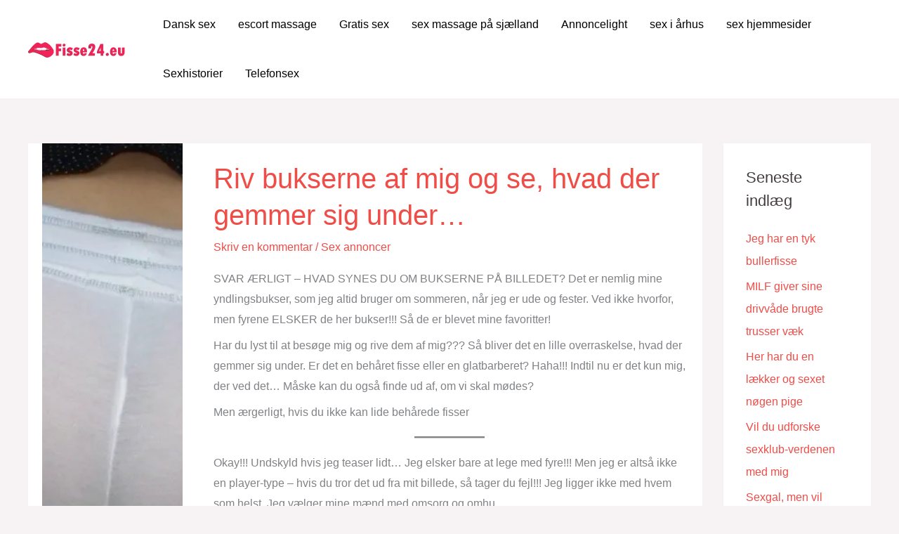

--- FILE ---
content_type: text/html; charset=UTF-8
request_url: https://www.fisse24.eu/tag/uforpligtende-sex/
body_size: 42700
content:
<!DOCTYPE html><html lang="da-DK" prefix="og: https://ogp.me/ns#"><head><script data-no-optimize="1">var litespeed_docref=sessionStorage.getItem("litespeed_docref");litespeed_docref&&(Object.defineProperty(document,"referrer",{get:function(){return litespeed_docref}}),sessionStorage.removeItem("litespeed_docref"));</script> <meta charset="UTF-8"><meta name="viewport" content="width=device-width, initial-scale=1"><link rel="profile" href="https://gmpg.org/xfn/11"><title>uforpligtende sex - Fisse24</title><meta name="robots" content="index, follow, max-snippet:-1, max-video-preview:-1, max-image-preview:large"/><link rel="canonical" href="https://www.fisse24.eu/tag/uforpligtende-sex/" /><link rel="next" href="https://www.fisse24.eu/tag/uforpligtende-sex/page/2/" /><meta property="og:locale" content="da_DK" /><meta property="og:type" content="article" /><meta property="og:title" content="uforpligtende sex - Fisse24" /><meta property="og:url" content="https://www.fisse24.eu/tag/uforpligtende-sex/" /><meta property="og:site_name" content="Fisse24" /><meta name="twitter:card" content="summary_large_image" /><meta name="twitter:title" content="uforpligtende sex - Fisse24" /><meta name="twitter:label1" content="Indlæg" /><meta name="twitter:data1" content="22" /> <script type="application/ld+json" class="rank-math-schema-pro">{"@context":"https://schema.org","@graph":[{"@type":"Organization","@id":"https://www.fisse24.eu/#organization","name":"Fisse24","url":"https://www.fisse24.eu","logo":{"@type":"ImageObject","@id":"https://www.fisse24.eu/#logo","url":"https://www.fisse24.eu/wp-content/uploads/2024/10/logo.png","contentUrl":"https://www.fisse24.eu/wp-content/uploads/2024/10/logo.png","caption":"Fisse24","inLanguage":"da-DK","width":"964","height":"300"}},{"@type":"WebSite","@id":"https://www.fisse24.eu/#website","url":"https://www.fisse24.eu","name":"Fisse24","alternateName":"Fisse24.eu","publisher":{"@id":"https://www.fisse24.eu/#organization"},"inLanguage":"da-DK"},{"@type":"BreadcrumbList","@id":"https://www.fisse24.eu/tag/uforpligtende-sex/#breadcrumb","itemListElement":[{"@type":"ListItem","position":"1","item":{"@id":"https://www.fisse24.eu","name":"Home"}},{"@type":"ListItem","position":"2","item":{"@id":"https://www.fisse24.eu/tag/uforpligtende-sex/","name":"uforpligtende sex"}}]},{"@type":"CollectionPage","@id":"https://www.fisse24.eu/tag/uforpligtende-sex/#webpage","url":"https://www.fisse24.eu/tag/uforpligtende-sex/","name":"uforpligtende sex - Fisse24","isPartOf":{"@id":"https://www.fisse24.eu/#website"},"inLanguage":"da-DK","breadcrumb":{"@id":"https://www.fisse24.eu/tag/uforpligtende-sex/#breadcrumb"}}]}</script> <link rel='dns-prefetch' href='//fonts.googleapis.com' /><link rel="alternate" type="application/rss+xml" title="Fisse24 &raquo; Feed" href="https://www.fisse24.eu/feed/" /><link rel="alternate" type="application/rss+xml" title="Fisse24 &raquo;-kommentar-feed" href="https://www.fisse24.eu/comments/feed/" /><link rel="alternate" type="application/rss+xml" title="Fisse24 &raquo; uforpligtende sex-tag-feed" href="https://www.fisse24.eu/tag/uforpligtende-sex/feed/" /><style id='wp-img-auto-sizes-contain-inline-css'>img:is([sizes=auto i],[sizes^="auto," i]){contain-intrinsic-size:3000px 1500px}
/*# sourceURL=wp-img-auto-sizes-contain-inline-css */</style><style id="litespeed-ccss">body,h1,h2,html,li,p,ul{border:0;font-size:100%;font-style:inherit;font-weight:inherit;margin:0;outline:0;padding:0;vertical-align:baseline}html{-webkit-text-size-adjust:100%;-ms-text-size-adjust:100%}body{margin:0}main,nav{display:block}a{background-color:#fff0}a,a:visited{text-decoration:none}img{border:0}svg:not(:root){overflow:hidden}button,input{color:inherit;font:inherit;margin:0}button{overflow:visible}button{text-transform:none}button{-webkit-appearance:button}button::-moz-focus-inner,input::-moz-focus-inner{border:0;padding:0}input{line-height:normal}.ast-container{max-width:100%}.ast-container{margin-left:auto;margin-right:auto;padding-left:20px;padding-right:20px}.ast-container::after{content:"";display:table;clear:both}h1,h2{clear:both}h1{color:#808285;font-size:2em;line-height:1.2}h2{color:#808285;font-size:1.7em;line-height:1.3}html{box-sizing:border-box}*,:after,:before{box-sizing:inherit}body{color:#808285;background:#fff;font-style:normal}ul{margin:0 0 1.5em 3em}ul{list-style:disc}img{height:auto;max-width:100%}button,input{color:#808285;font-weight:400;font-size:100%;margin:0;vertical-align:baseline}button,input{line-height:normal}button{border:1px solid;border-color:var(--ast-border-color);border-radius:2px;background:#e6e6e6;padding:.6em 1em .4em;color:#fff}a{color:#4169e1}.screen-reader-text{border:0;clip:rect(1px,1px,1px,1px);height:1px;margin:-1px;overflow:hidden;padding:0;position:absolute;width:1px;word-wrap:normal!important}#primary:after,#primary:before,#secondary:after,#secondary:before,.ast-container:after,.ast-container:before,.clear:after,.clear:before,.sidebar-main:after,.sidebar-main:before,.site-content:after,.site-content:before,.site-header:after,.site-header:before,.site-main:after,.site-main:before{content:"";display:table}#primary:after,#secondary:after,.ast-container:after,.clear:after,.sidebar-main:after,.site-content:after,.site-header:after,.site-main:after{clear:both}body{-webkit-font-smoothing:antialiased;-moz-osx-font-smoothing:grayscale}body:not(.logged-in){position:relative}#page{position:relative}a{text-decoration:none}img{vertical-align:middle}p{margin-bottom:1.75em}input{line-height:1}body,button{line-height:1.85714285714286}.ast-single-post .entry-title{line-height:1.2}.entry-title{font-weight:var(--ast-blog-title-font-weight,normal)}body{background-color:#fff}#page{display:block}#primary,#secondary{display:block;position:relative;float:left;width:100%}#primary{margin:4em 0}.ast-separate-container{background-color:#f5f5f5}.ast-separate-container #primary{padding:4em 0;margin:0;border:0}.ast-separate-container .ast-article-single:not(.ast-related-post){background-color:#fff}.ast-separate-container .ast-article-single{border-bottom:1px solid var(--ast-border-color);margin:0;padding:5.34em 6.67em}.ast-separate-container .ast-article-single{border-bottom:0}@media (max-width:1200px){.ast-separate-container .ast-article-single{margin:0;padding:3.34em 2.4em}}@media (min-width:993px){.ast-separate-container #primary,.ast-separate-container.ast-right-sidebar #primary{margin:4em 0;padding:0}.ast-right-sidebar #primary{padding-right:60px}}@media (max-width:992px){.ast-separate-container #primary,.ast-separate-container.ast-right-sidebar #primary{padding-left:0;padding-right:0}.ast-right-sidebar #primary{padding-right:30px}}.main-navigation{height:100%;-js-display:inline-flex;display:inline-flex}.main-navigation ul{list-style:none;margin:0;padding-left:0;position:relative}.main-header-menu .menu-link{text-decoration:none;padding:0 1em;display:inline-block}.main-header-menu .menu-item{position:relative}.ast-button-wrap{display:inline-block}.ast-button-wrap button{box-shadow:none;border:none}.ast-button-wrap .menu-toggle{padding:0;width:2.2em;height:2.1em;font-size:1.5em;font-weight:400;border-radius:2px;-webkit-font-smoothing:antialiased;-moz-osx-font-smoothing:grayscale;border-radius:2px;vertical-align:middle;line-height:1.85714285714286}.ast-button-wrap .menu-toggle.main-header-menu-toggle{padding:0 .5em;width:auto;text-align:center}.header-main-layout-1 .ast-main-header-bar-alignment{margin-left:auto}.site-navigation{height:100%}.hentry{margin:0 0 1.5em}body{overflow-x:hidden}.widget-title{font-weight:400;margin-bottom:1em;line-height:1.5}.widget{margin:0 0 2.8em 0}.widget ul{margin:0;list-style-type:none}.widget_tag_cloud .tagcloud{margin-top:10px;display:inline-block}.widget_tag_cloud .tagcloud a{border:1px solid var(--ast-border-color);padding:.5em .9em;display:inline-block;margin-bottom:4px;font-size:14px;margin-right:4px;line-height:1.5}.ast-builder-grid-row{display:grid;grid-template-columns:auto auto;align-items:center;grid-column-gap:20px;overflow-wrap:anywhere}.ast-builder-grid-row>.site-header-section{flex-wrap:nowrap}.ast-builder-layout-element{align-items:center}.site-header-section{height:100%;min-height:0;align-items:center}.site-header-section>*{padding:0 10px}.site-header-section>div:first-child{padding-left:0}.site-header-section>div:last-child{padding-right:0}.site-header-section .ast-builder-menu{align-items:center}.ast-grid-right-section{justify-content:flex-end}.ast-logo-title-inline .ast-site-identity{padding:1em 0;-js-display:inline-flex;display:inline-flex;vertical-align:middle;align-items:center}.ahfb-svg-iconset{-js-display:inline-flex;display:inline-flex;align-self:center}.ahfb-svg-iconset svg{width:17px;height:17px}.ast-builder-grid-row-container{display:grid;align-content:center}.main-header-bar .main-header-bar-navigation{height:100%}.ast-builder-menu .main-navigation{padding:0}.ast-builder-menu .main-navigation>ul{align-self:center}.menu-toggle .ast-close-svg{display:none}.ast-mobile-header-wrap .menu-toggle .mobile-menu-toggle-icon{-js-display:inline-flex;display:inline-flex;align-self:center}.ast-mobile-header-wrap .ast-button-wrap .menu-toggle.main-header-menu-toggle{-js-display:flex;display:flex;align-items:center;width:auto;height:auto}.menu-toggle .mobile-menu-toggle-icon{-js-display:inline-flex;display:inline-flex;align-self:center}.ast-button-wrap .menu-toggle.main-header-menu-toggle{padding:.5em;align-items:center;-js-display:flex;display:flex}.site-header{z-index:99;position:relative}.main-header-bar-wrap{position:relative}.main-header-bar{background-color:#fff;border-bottom-color:var(--ast-border-color);border-bottom-style:solid}.main-header-bar{margin-left:auto;margin-right:auto}.site-branding{line-height:1;align-self:center}.main-header-bar{z-index:4;position:relative}.ast-site-identity{padding:1em 0}.entry-header{margin-bottom:1.2em;word-wrap:break-word}.entry-content{word-wrap:break-word}.entry-content p{margin-bottom:1.6em}.entry-content::after{display:table;clear:both;content:""}.entry-title{margin-bottom:.2em}.single .entry-header{margin-bottom:2em}.single .entry-header .post-thumb{margin-bottom:2em}.single .entry-header .post-thumb img{margin-top:0;margin-bottom:0}@media (max-width:768px){.ast-separate-container .entry-header{margin-bottom:1em}}.ast-flex{-js-display:flex;display:flex;flex-wrap:wrap}.ast-inline-flex{-js-display:inline-flex;display:inline-flex;align-items:center;flex-wrap:wrap;align-content:center}.ast-flex-grow-1{flex-grow:1}:root{--ast-post-nav-space:0;--ast-container-default-xlg-padding:6.67em;--ast-container-default-lg-padding:5.67em;--ast-container-default-slg-padding:4.34em;--ast-container-default-md-padding:3.34em;--ast-container-default-sm-padding:6.67em;--ast-container-default-xs-padding:2.4em;--ast-container-default-xxs-padding:1.4em;--ast-code-block-background:#EEEEEE;--ast-comment-inputs-background:#FAFAFA;--ast-normal-container-width:1200px;--ast-narrow-container-width:750px;--ast-blog-title-font-weight:normal;--ast-blog-meta-weight:inherit;--ast-global-color-primary:var(--ast-global-color-5);--ast-global-color-secondary:var(--ast-global-color-4);--ast-global-color-alternate-background:var(--ast-global-color-7);--ast-global-color-subtle-background:var(--ast-global-color-6);--ast-bg-style-guide:#F8FAFC;--ast-shadow-style-guide:0px 0px 4px 0 #00000057;--ast-global-dark-bg-style:#fff;--ast-global-dark-lfs:#fbfbfb;--ast-widget-bg-color:#fafafa;--ast-wc-container-head-bg-color:#fbfbfb;--ast-title-layout-bg:#eeeeee;--ast-search-border-color:#e7e7e7;--ast-lifter-hover-bg:#e6e6e6;--ast-gallery-block-color:#000;--srfm-color-input-label:var(--ast-global-color-2)}html{font-size:100%}a{color:var(--ast-global-color-0)}body,button,input{font-family:"Roboto",sans-serif;font-weight:400;font-size:16px;font-size:1rem}p,.entry-content p{margin-bottom:.5em}h1,h2{font-family:"Roboto Condensed",sans-serif;font-weight:700;line-height:1em}header .custom-logo-link img{max-width:140px;width:140px}.entry-title{font-size:40px;font-size:2.5rem}h1{font-size:100px;font-size:6.25rem;font-weight:700;font-family:"Roboto Condensed",sans-serif;line-height:1.4em}h2{font-size:70px;font-size:4.375rem;font-family:"Roboto Condensed",sans-serif;line-height:1.3em}body,h1,h2{color:var(--ast-global-color-3)}.entry-meta,.entry-meta *{line-height:1.45;color:var(--ast-global-color-0)}.widget-title{font-size:22px;font-size:1.375rem;color:var(--ast-global-color-3)}#secondary{font-size:16px;font-size:1rem}input{outline:none}.ast-logo-title-inline .site-logo-img{padding-right:1em}#secondary{margin:4em 0 2.5em;word-break:break-word;line-height:2}#secondary li{margin-bottom:.25em}#secondary li:last-child{margin-bottom:0}.ast-separate-container.ast-two-container #secondary .widget{background-color:#fff;padding:2em;margin-bottom:2em}@media (min-width:993px){.ast-right-sidebar #secondary{padding-left:60px}}@media (max-width:993px){.ast-right-sidebar #secondary{padding-left:30px}}@media (max-width:921.9px){#ast-desktop-header{display:none}}@media (min-width:922px){#ast-mobile-header{display:none}}@media (max-width:921px){.ast-separate-container #primary,.ast-separate-container #secondary{padding:1.5em 0}#primary,#secondary{padding:1.5em 0;margin:0}.ast-separate-container .ast-article-single{padding:1.5em 2.14em}}@media (max-width:921px){#secondary.secondary{padding-top:0}.ast-separate-container.ast-right-sidebar #secondary{padding-left:1em;padding-right:1em}.ast-separate-container.ast-two-container #secondary{padding-left:0;padding-right:0}}@media (max-width:921px){.ast-right-sidebar #primary{padding-right:0}.ast-right-sidebar #secondary{padding-left:0}}@media (min-width:922px){.ast-separate-container.ast-right-sidebar #primary{border:0}}@media (min-width:922px){.ast-right-sidebar #primary{border-right:1px solid var(--ast-border-color)}.ast-right-sidebar #secondary{border-left:1px solid var(--ast-border-color);margin-left:-1px}.ast-separate-container.ast-two-container.ast-right-sidebar #secondary{padding-left:30px;padding-right:0}.ast-separate-container.ast-right-sidebar #secondary{border:0;margin-left:auto;margin-right:auto}}.menu-toggle,button{border-style:solid;border-top-width:0;border-right-width:0;border-left-width:0;border-bottom-width:0;color:var(--ast-global-color-5);border-color:#f4416e;background-color:#f4416e;padding-top:20px;padding-right:40px;padding-bottom:20px;padding-left:40px;font-family:inherit;font-weight:600;font-size:13px;font-size:.8125rem;line-height:1em;text-transform:uppercase;letter-spacing:1px;border-top-left-radius:0;border-top-right-radius:0;border-bottom-right-radius:0;border-bottom-left-radius:0}@media (min-width:544px){.ast-container{max-width:100%}}@media (max-width:544px){.ast-separate-container .ast-article-single{padding:1.5em 1em}.ast-separate-container #content .ast-container{padding-left:.54em;padding-right:.54em}.ast-separate-container #secondary{padding-top:0}.ast-separate-container.ast-two-container #secondary .widget{margin-bottom:1.5em;padding-left:1em;padding-right:1em}}body,.ast-separate-container{background-color:var(--ast-global-color-4);background-image:none}@media (max-width:921px){h1{font-size:75px}h2{font-size:45px}}@media (max-width:544px){h1{font-size:55px}h2{font-size:35px}}@media (max-width:921px){html{font-size:91.2%}}@media (max-width:544px){html{font-size:91.2%}}@media (min-width:922px){.ast-container{max-width:1240px}}:root{--ast-global-color-0:#EF4D48;--ast-global-color-1:#D90700;--ast-global-color-2:#2B161B;--ast-global-color-3:#453E3E;--ast-global-color-4:#F7F3F5;--ast-global-color-5:#FFFFFF;--ast-global-color-6:#000000;--ast-global-color-7:#4B4F58;--ast-global-color-8:#F6F7F8}:root{--ast-border-color:#dddddd}header.entry-header .entry-title{font-size:30px;font-size:1.875rem}header.entry-header>*:not(:last-child){margin-bottom:10px}h1,h2{color:var(--ast-global-color-2)}.ast-builder-layout-element[data-section="title_tagline"]{display:flex}.ast-builder-menu-1{font-family:inherit;font-weight:inherit}.ast-builder-menu-1 .menu-item>.menu-link{color:#000}.ast-builder-menu-1{display:flex}@media (min-width:922px){.main-header-bar{border-bottom-width:0}}@media (min-width:922px){#primary{width:80%}#secondary{width:20%}}.main-header-menu .menu-item{-js-display:flex;display:flex;-webkit-box-pack:center;-webkit-justify-content:center;-moz-box-pack:center;-ms-flex-pack:center;justify-content:center;-webkit-box-orient:vertical;-webkit-box-direction:normal;-webkit-flex-direction:column;-moz-box-orient:vertical;-moz-box-direction:normal;-ms-flex-direction:column;flex-direction:column}.main-header-menu>.menu-item>.menu-link{height:100%;-webkit-box-align:center;-webkit-align-items:center;-moz-box-align:center;-ms-flex-align:center;align-items:center;-js-display:flex;display:flex}@media (min-width:922px){.ast-builder-menu .main-navigation>ul>li:last-child a{margin-right:0}}.ast-separate-container .ast-article-single:not(.ast-related-post){background-color:var(--ast-global-color-5);background-image:none}.ast-separate-container.ast-two-container #secondary .widget{background-color:var(--ast-global-color-5);background-image:none}.ast-mobile-header-content>*{padding:10px 0;height:auto}.ast-mobile-header-content>*:first-child{padding-top:10px}.ast-mobile-header-content>.ast-builder-menu{padding-top:0}.ast-mobile-header-content>*:last-child{padding-bottom:0}.ast-mobile-header-wrap .ast-mobile-header-content{display:none}.ast-mobile-header-wrap .ast-mobile-header-content{background-color:#fff}.ast-mobile-header-content>*{padding-top:0;padding-bottom:0}.content-align-flex-start .ast-builder-layout-element{justify-content:flex-start}.content-align-flex-start .main-header-menu{text-align:left}.ast-mobile-header-wrap .ast-primary-header-bar,.ast-primary-header-bar .site-primary-header-wrap{min-height:70px}.ast-desktop .ast-primary-header-bar .main-header-menu>.menu-item{line-height:70px}@media (min-width:922px){.ast-primary-header-bar{border-bottom-width:0;border-bottom-style:solid}}.ast-primary-header-bar{background-color:#fff;background-image:none}.ast-primary-header-bar{display:block}[data-section="section-header-mobile-trigger"] .ast-button-wrap .ast-mobile-menu-trigger-fill{color:#fff;border:none;background:var(--ast-global-color-0);border-top-left-radius:0;border-top-right-radius:0;border-bottom-right-radius:0;border-bottom-left-radius:0}[data-section="section-header-mobile-trigger"] .ast-button-wrap .mobile-menu-toggle-icon .ast-mobile-svg{width:20px;height:20px;fill:#fff}ul{box-sizing:border-box}.entry-content{counter-reset:footnotes}:root{--wp--preset--font-size--normal:16px;--wp--preset--font-size--huge:42px}.screen-reader-text{border:0;clip-path:inset(50%);height:1px;margin:-1px;overflow:hidden;padding:0;position:absolute;width:1px;word-wrap:normal!important}:root{--wp--preset--aspect-ratio--square:1;--wp--preset--aspect-ratio--4-3:4/3;--wp--preset--aspect-ratio--3-4:3/4;--wp--preset--aspect-ratio--3-2:3/2;--wp--preset--aspect-ratio--2-3:2/3;--wp--preset--aspect-ratio--16-9:16/9;--wp--preset--aspect-ratio--9-16:9/16;--wp--preset--color--black:#000000;--wp--preset--color--cyan-bluish-gray:#abb8c3;--wp--preset--color--white:#ffffff;--wp--preset--color--pale-pink:#f78da7;--wp--preset--color--vivid-red:#cf2e2e;--wp--preset--color--luminous-vivid-orange:#ff6900;--wp--preset--color--luminous-vivid-amber:#fcb900;--wp--preset--color--light-green-cyan:#7bdcb5;--wp--preset--color--vivid-green-cyan:#00d084;--wp--preset--color--pale-cyan-blue:#8ed1fc;--wp--preset--color--vivid-cyan-blue:#0693e3;--wp--preset--color--vivid-purple:#9b51e0;--wp--preset--color--ast-global-color-0:var(--ast-global-color-0);--wp--preset--color--ast-global-color-1:var(--ast-global-color-1);--wp--preset--color--ast-global-color-2:var(--ast-global-color-2);--wp--preset--color--ast-global-color-3:var(--ast-global-color-3);--wp--preset--color--ast-global-color-4:var(--ast-global-color-4);--wp--preset--color--ast-global-color-5:var(--ast-global-color-5);--wp--preset--color--ast-global-color-6:var(--ast-global-color-6);--wp--preset--color--ast-global-color-7:var(--ast-global-color-7);--wp--preset--color--ast-global-color-8:var(--ast-global-color-8);--wp--preset--gradient--vivid-cyan-blue-to-vivid-purple:linear-gradient(135deg,rgba(6,147,227,1) 0%,rgb(155,81,224) 100%);--wp--preset--gradient--light-green-cyan-to-vivid-green-cyan:linear-gradient(135deg,rgb(122,220,180) 0%,rgb(0,208,130) 100%);--wp--preset--gradient--luminous-vivid-amber-to-luminous-vivid-orange:linear-gradient(135deg,rgba(252,185,0,1) 0%,rgba(255,105,0,1) 100%);--wp--preset--gradient--luminous-vivid-orange-to-vivid-red:linear-gradient(135deg,rgba(255,105,0,1) 0%,rgb(207,46,46) 100%);--wp--preset--gradient--very-light-gray-to-cyan-bluish-gray:linear-gradient(135deg,rgb(238,238,238) 0%,rgb(169,184,195) 100%);--wp--preset--gradient--cool-to-warm-spectrum:linear-gradient(135deg,rgb(74,234,220) 0%,rgb(151,120,209) 20%,rgb(207,42,186) 40%,rgb(238,44,130) 60%,rgb(251,105,98) 80%,rgb(254,248,76) 100%);--wp--preset--gradient--blush-light-purple:linear-gradient(135deg,rgb(255,206,236) 0%,rgb(152,150,240) 100%);--wp--preset--gradient--blush-bordeaux:linear-gradient(135deg,rgb(254,205,165) 0%,rgb(254,45,45) 50%,rgb(107,0,62) 100%);--wp--preset--gradient--luminous-dusk:linear-gradient(135deg,rgb(255,203,112) 0%,rgb(199,81,192) 50%,rgb(65,88,208) 100%);--wp--preset--gradient--pale-ocean:linear-gradient(135deg,rgb(255,245,203) 0%,rgb(182,227,212) 50%,rgb(51,167,181) 100%);--wp--preset--gradient--electric-grass:linear-gradient(135deg,rgb(202,248,128) 0%,rgb(113,206,126) 100%);--wp--preset--gradient--midnight:linear-gradient(135deg,rgb(2,3,129) 0%,rgb(40,116,252) 100%);--wp--preset--font-size--small:13px;--wp--preset--font-size--medium:20px;--wp--preset--font-size--large:36px;--wp--preset--font-size--x-large:42px;--wp--preset--spacing--20:0.44rem;--wp--preset--spacing--30:0.67rem;--wp--preset--spacing--40:1rem;--wp--preset--spacing--50:1.5rem;--wp--preset--spacing--60:2.25rem;--wp--preset--spacing--70:3.38rem;--wp--preset--spacing--80:5.06rem;--wp--preset--shadow--natural:6px 6px 9px rgba(0, 0, 0, 0.2);--wp--preset--shadow--deep:12px 12px 50px rgba(0, 0, 0, 0.4);--wp--preset--shadow--sharp:6px 6px 0px rgba(0, 0, 0, 0.2);--wp--preset--shadow--outlined:6px 6px 0px -3px rgba(255, 255, 255, 1), 6px 6px rgba(0, 0, 0, 1);--wp--preset--shadow--crisp:6px 6px 0px rgba(0, 0, 0, 1)}:root{--wp--style--global--content-size:var(--wp--custom--ast-content-width-size);--wp--style--global--wide-size:var(--wp--custom--ast-wide-width-size)}:where(body){margin:0}:root{--wp--style--block-gap:24px}body{padding-top:0;padding-right:0;padding-bottom:0;padding-left:0}a:where(:not(.wp-element-button)){text-decoration:none}@media only screen and (max-width:600px){.ast-container{padding-top:80px}}</style><link rel="preload" data-asynced="1" data-optimized="2" as="style" onload="this.onload=null;this.rel='stylesheet'" href="https://www.fisse24.eu/wp-content/litespeed/css/4e25b273305a528cbd80df32c6b97b5d.css?ver=70b18" /><script data-optimized="1" type="litespeed/javascript" data-src="https://www.fisse24.eu/wp-content/plugins/litespeed-cache/assets/js/css_async.min.js"></script> <style id='astra-theme-css-inline-css'>.ast-no-sidebar .entry-content .alignfull {margin-left: calc( -50vw + 50%);margin-right: calc( -50vw + 50%);max-width: 100vw;width: 100vw;}.ast-no-sidebar .entry-content .alignwide {margin-left: calc(-41vw + 50%);margin-right: calc(-41vw + 50%);max-width: unset;width: unset;}.ast-no-sidebar .entry-content .alignfull .alignfull,.ast-no-sidebar .entry-content .alignfull .alignwide,.ast-no-sidebar .entry-content .alignwide .alignfull,.ast-no-sidebar .entry-content .alignwide .alignwide,.ast-no-sidebar .entry-content .wp-block-column .alignfull,.ast-no-sidebar .entry-content .wp-block-column .alignwide{width: 100%;margin-left: auto;margin-right: auto;}.wp-block-gallery,.blocks-gallery-grid {margin: 0;}.wp-block-separator {max-width: 100px;}.wp-block-separator.is-style-wide,.wp-block-separator.is-style-dots {max-width: none;}.entry-content .has-2-columns .wp-block-column:first-child {padding-right: 10px;}.entry-content .has-2-columns .wp-block-column:last-child {padding-left: 10px;}@media (max-width: 782px) {.entry-content .wp-block-columns .wp-block-column {flex-basis: 100%;}.entry-content .has-2-columns .wp-block-column:first-child {padding-right: 0;}.entry-content .has-2-columns .wp-block-column:last-child {padding-left: 0;}}body .entry-content .wp-block-latest-posts {margin-left: 0;}body .entry-content .wp-block-latest-posts li {list-style: none;}.ast-no-sidebar .ast-container .entry-content .wp-block-latest-posts {margin-left: 0;}.ast-header-break-point .entry-content .alignwide {margin-left: auto;margin-right: auto;}.entry-content .blocks-gallery-item img {margin-bottom: auto;}.wp-block-pullquote {border-top: 4px solid #555d66;border-bottom: 4px solid #555d66;color: #40464d;}:root{--ast-post-nav-space:0;--ast-container-default-xlg-padding:6.67em;--ast-container-default-lg-padding:5.67em;--ast-container-default-slg-padding:4.34em;--ast-container-default-md-padding:3.34em;--ast-container-default-sm-padding:6.67em;--ast-container-default-xs-padding:2.4em;--ast-container-default-xxs-padding:1.4em;--ast-code-block-background:#EEEEEE;--ast-comment-inputs-background:#FAFAFA;--ast-normal-container-width:1200px;--ast-narrow-container-width:750px;--ast-blog-title-font-weight:normal;--ast-blog-meta-weight:inherit;--ast-global-color-primary:var(--ast-global-color-5);--ast-global-color-secondary:var(--ast-global-color-4);--ast-global-color-alternate-background:var(--ast-global-color-7);--ast-global-color-subtle-background:var(--ast-global-color-6);--ast-bg-style-guide:var( --ast-global-color-secondary,--ast-global-color-5 );--ast-shadow-style-guide:0px 0px 4px 0 #00000057;--ast-global-dark-bg-style:#fff;--ast-global-dark-lfs:#fbfbfb;--ast-widget-bg-color:#fafafa;--ast-wc-container-head-bg-color:#fbfbfb;--ast-title-layout-bg:#eeeeee;--ast-search-border-color:#e7e7e7;--ast-lifter-hover-bg:#e6e6e6;--ast-gallery-block-color:#000;--srfm-color-input-label:var(--ast-global-color-2);}html{font-size:100%;}a,.page-title{color:var(--ast-global-color-0);}a:hover,a:focus{color:var(--ast-global-color-1);}body,button,input,select,textarea,.ast-button,.ast-custom-button{font-family:'Roboto',sans-serif;font-weight:400;font-size:16px;font-size:1rem;}blockquote{color:var(--ast-global-color-3);}p,.entry-content p{margin-bottom:0.5em;}h1,h2,h3,h4,h5,h6,.entry-content :where(h1,h2,h3,h4,h5,h6),.site-title,.site-title a{font-family:'Roboto Condensed',sans-serif;font-weight:700;line-height:1em;}.site-title{font-size:35px;font-size:2.1875rem;display:none;}header .custom-logo-link img{max-width:140px;width:140px;}.astra-logo-svg{width:140px;}.site-header .site-description{font-size:15px;font-size:0.9375rem;display:none;}.entry-title{font-size:40px;font-size:2.5rem;}.archive .ast-article-post,.blog .ast-article-post,.archive .ast-article-post:hover,.blog .ast-article-post:hover{overflow:hidden;}h1,.entry-content :where(h1){font-size:100px;font-size:6.25rem;font-weight:700;font-family:'Roboto Condensed',sans-serif;line-height:1.4em;}h2,.entry-content :where(h2){font-size:70px;font-size:4.375rem;font-family:'Roboto Condensed',sans-serif;line-height:1.3em;}h3,.entry-content :where(h3){font-size:50px;font-size:3.125rem;font-family:'Roboto Condensed',sans-serif;line-height:1.3em;}h4,.entry-content :where(h4){font-size:40px;font-size:2.5rem;line-height:1.2em;font-family:'Roboto Condensed',sans-serif;}h5,.entry-content :where(h5){font-size:35px;font-size:2.1875rem;line-height:1.2em;font-family:'Roboto Condensed',sans-serif;}h6,.entry-content :where(h6){font-size:13px;font-size:0.8125rem;line-height:1.25em;font-family:'Roboto Condensed',sans-serif;}::selection{background-color:var(--ast-global-color-0);color:#ffffff;}body,h1,h2,h3,h4,h5,h6,.entry-title a,.entry-content :where(h1,h2,h3,h4,h5,h6){color:var(--ast-global-color-3);}.tagcloud a:hover,.tagcloud a:focus,.tagcloud a.current-item{color:#ffffff;border-color:var(--ast-global-color-0);background-color:var(--ast-global-color-0);}input:focus,input[type="text"]:focus,input[type="email"]:focus,input[type="url"]:focus,input[type="password"]:focus,input[type="reset"]:focus,input[type="search"]:focus,textarea:focus{border-color:var(--ast-global-color-0);}input[type="radio"]:checked,input[type=reset],input[type="checkbox"]:checked,input[type="checkbox"]:hover:checked,input[type="checkbox"]:focus:checked,input[type=range]::-webkit-slider-thumb{border-color:var(--ast-global-color-0);background-color:var(--ast-global-color-0);box-shadow:none;}.site-footer a:hover + .post-count,.site-footer a:focus + .post-count{background:var(--ast-global-color-0);border-color:var(--ast-global-color-0);}.single .nav-links .nav-previous,.single .nav-links .nav-next{color:var(--ast-global-color-0);}.entry-meta,.entry-meta *{line-height:1.45;color:var(--ast-global-color-0);}.entry-meta a:not(.ast-button):hover,.entry-meta a:not(.ast-button):hover *,.entry-meta a:not(.ast-button):focus,.entry-meta a:not(.ast-button):focus *,.page-links > .page-link,.page-links .page-link:hover,.post-navigation a:hover{color:var(--ast-global-color-1);}#cat option,.secondary .calendar_wrap thead a,.secondary .calendar_wrap thead a:visited{color:var(--ast-global-color-0);}.secondary .calendar_wrap #today,.ast-progress-val span{background:var(--ast-global-color-0);}.secondary a:hover + .post-count,.secondary a:focus + .post-count{background:var(--ast-global-color-0);border-color:var(--ast-global-color-0);}.calendar_wrap #today > a{color:#ffffff;}.page-links .page-link,.single .post-navigation a{color:var(--ast-global-color-0);}.ast-header-break-point .main-header-bar .ast-button-wrap .menu-toggle{border-radius:0px;}.ast-search-menu-icon .search-form button.search-submit{padding:0 4px;}.ast-search-menu-icon form.search-form{padding-right:0;}.ast-search-menu-icon.slide-search input.search-field{width:0;}.ast-header-search .ast-search-menu-icon.ast-dropdown-active .search-form,.ast-header-search .ast-search-menu-icon.ast-dropdown-active .search-field:focus{transition:all 0.2s;}.search-form input.search-field:focus{outline:none;}.widget-title,.widget .wp-block-heading{font-size:22px;font-size:1.375rem;color:var(--ast-global-color-3);}#secondary,#secondary button,#secondary input,#secondary select,#secondary textarea{font-size:16px;font-size:1rem;}.ast-search-menu-icon.slide-search a:focus-visible:focus-visible,.astra-search-icon:focus-visible,#close:focus-visible,a:focus-visible,.ast-menu-toggle:focus-visible,.site .skip-link:focus-visible,.wp-block-loginout input:focus-visible,.wp-block-search.wp-block-search__button-inside .wp-block-search__inside-wrapper,.ast-header-navigation-arrow:focus-visible,.ast-orders-table__row .ast-orders-table__cell:focus-visible,a#ast-apply-coupon:focus-visible,#ast-apply-coupon:focus-visible,#close:focus-visible,.button.search-submit:focus-visible,#search_submit:focus,.normal-search:focus-visible,.ast-header-account-wrap:focus-visible,.astra-cart-drawer-close:focus,.ast-single-variation:focus,.ast-button:focus{outline-style:dotted;outline-color:inherit;outline-width:thin;}input:focus,input[type="text"]:focus,input[type="email"]:focus,input[type="url"]:focus,input[type="password"]:focus,input[type="reset"]:focus,input[type="search"]:focus,input[type="number"]:focus,textarea:focus,.wp-block-search__input:focus,[data-section="section-header-mobile-trigger"] .ast-button-wrap .ast-mobile-menu-trigger-minimal:focus,.ast-mobile-popup-drawer.active .menu-toggle-close:focus,#ast-scroll-top:focus,#coupon_code:focus,#ast-coupon-code:focus{border-style:dotted;border-color:inherit;border-width:thin;}input{outline:none;}.ast-logo-title-inline .site-logo-img{padding-right:1em;}.site-logo-img img{ transition:all 0.2s linear;}body .ast-oembed-container *{position:absolute;top:0;width:100%;height:100%;left:0;}body .wp-block-embed-pocket-casts .ast-oembed-container *{position:unset;}.ast-single-post-featured-section + article {margin-top: 2em;}.site-content .ast-single-post-featured-section img {width: 100%;overflow: hidden;object-fit: cover;}.site > .ast-single-related-posts-container {margin-top: 0;}@media (min-width: 922px) {.ast-desktop .ast-container--narrow {max-width: var(--ast-narrow-container-width);margin: 0 auto;}}#secondary {margin: 4em 0 2.5em;word-break: break-word;line-height: 2;}#secondary li {margin-bottom: 0.25em;}#secondary li:last-child {margin-bottom: 0;}@media (max-width: 768px) {.js_active .ast-plain-container.ast-single-post #secondary {margin-top: 1.5em;}}.ast-separate-container.ast-two-container #secondary .widget {background-color: #fff;padding: 2em;margin-bottom: 2em;}@media (min-width: 993px) {.ast-left-sidebar #secondary {padding-right: 60px;}.ast-right-sidebar #secondary {padding-left: 60px;}}@media (max-width: 993px) {.ast-right-sidebar #secondary {padding-left: 30px;}.ast-left-sidebar #secondary {padding-right: 30px;}}@media (max-width:921.9px){#ast-desktop-header{display:none;}}@media (min-width:922px){#ast-mobile-header{display:none;}}.wp-block-buttons.aligncenter{justify-content:center;}@media (min-width:1200px){.ast-separate-container.ast-right-sidebar .entry-content .wp-block-image.alignfull,.ast-separate-container.ast-left-sidebar .entry-content .wp-block-image.alignfull,.ast-separate-container.ast-right-sidebar .entry-content .wp-block-cover.alignfull,.ast-separate-container.ast-left-sidebar .entry-content .wp-block-cover.alignfull{margin-left:-6.67em;margin-right:-6.67em;max-width:unset;width:unset;}.ast-separate-container.ast-right-sidebar .entry-content .wp-block-image.alignwide,.ast-separate-container.ast-left-sidebar .entry-content .wp-block-image.alignwide,.ast-separate-container.ast-right-sidebar .entry-content .wp-block-cover.alignwide,.ast-separate-container.ast-left-sidebar .entry-content .wp-block-cover.alignwide{margin-left:-20px;margin-right:-20px;max-width:unset;width:unset;}}@media (min-width:1200px){.wp-block-group .has-background{padding:20px;}}@media (min-width:1200px){.ast-separate-container.ast-right-sidebar .entry-content .wp-block-group.alignwide,.ast-separate-container.ast-left-sidebar .entry-content .wp-block-group.alignwide,.ast-separate-container.ast-right-sidebar .entry-content .wp-block-cover.alignwide,.ast-separate-container.ast-left-sidebar .entry-content .wp-block-cover.alignwide{margin-left:-20px;margin-right:-20px;padding-left:20px;padding-right:20px;}.ast-separate-container.ast-right-sidebar .entry-content .wp-block-group.alignfull,.ast-separate-container.ast-left-sidebar .entry-content .wp-block-group.alignfull,.ast-separate-container.ast-right-sidebar .entry-content .wp-block-cover.alignfull,.ast-separate-container.ast-left-sidebar .entry-content .wp-block-cover.alignfull{margin-left:-6.67em;margin-right:-6.67em;padding-left:6.67em;padding-right:6.67em;}}@media (min-width:1200px){.wp-block-cover-image.alignwide .wp-block-cover__inner-container,.wp-block-cover.alignwide .wp-block-cover__inner-container,.wp-block-cover-image.alignfull .wp-block-cover__inner-container,.wp-block-cover.alignfull .wp-block-cover__inner-container{width:100%;}}.wp-block-columns{margin-bottom:unset;}.wp-block-image.size-full{margin:2rem 0;}.wp-block-separator.has-background{padding:0;}.wp-block-gallery{margin-bottom:1.6em;}.wp-block-group{padding-top:4em;padding-bottom:4em;}.wp-block-group__inner-container .wp-block-columns:last-child,.wp-block-group__inner-container :last-child,.wp-block-table table{margin-bottom:0;}.blocks-gallery-grid{width:100%;}.wp-block-navigation-link__content{padding:5px 0;}.wp-block-group .wp-block-group .has-text-align-center,.wp-block-group .wp-block-column .has-text-align-center{max-width:100%;}.has-text-align-center{margin:0 auto;}@media (min-width:1200px){.wp-block-cover__inner-container,.alignwide .wp-block-group__inner-container,.alignfull .wp-block-group__inner-container{max-width:1200px;margin:0 auto;}.wp-block-group.alignnone,.wp-block-group.aligncenter,.wp-block-group.alignleft,.wp-block-group.alignright,.wp-block-group.alignwide,.wp-block-columns.alignwide{margin:2rem 0 1rem 0;}}@media (max-width:1200px){.wp-block-group{padding:3em;}.wp-block-group .wp-block-group{padding:1.5em;}.wp-block-columns,.wp-block-column{margin:1rem 0;}}@media (min-width:921px){.wp-block-columns .wp-block-group{padding:2em;}}@media (max-width:544px){.wp-block-cover-image .wp-block-cover__inner-container,.wp-block-cover .wp-block-cover__inner-container{width:unset;}.wp-block-cover,.wp-block-cover-image{padding:2em 0;}.wp-block-group,.wp-block-cover{padding:2em;}.wp-block-media-text__media img,.wp-block-media-text__media video{width:unset;max-width:100%;}.wp-block-media-text.has-background .wp-block-media-text__content{padding:1em;}}.wp-block-image.aligncenter{margin-left:auto;margin-right:auto;}.wp-block-table.aligncenter{margin-left:auto;margin-right:auto;}@media (min-width:544px){.entry-content .wp-block-media-text.has-media-on-the-right .wp-block-media-text__content{padding:0 8% 0 0;}.entry-content .wp-block-media-text .wp-block-media-text__content{padding:0 0 0 8%;}.ast-plain-container .site-content .entry-content .has-custom-content-position.is-position-bottom-left > *,.ast-plain-container .site-content .entry-content .has-custom-content-position.is-position-bottom-right > *,.ast-plain-container .site-content .entry-content .has-custom-content-position.is-position-top-left > *,.ast-plain-container .site-content .entry-content .has-custom-content-position.is-position-top-right > *,.ast-plain-container .site-content .entry-content .has-custom-content-position.is-position-center-right > *,.ast-plain-container .site-content .entry-content .has-custom-content-position.is-position-center-left > *{margin:0;}}@media (max-width:544px){.entry-content .wp-block-media-text .wp-block-media-text__content{padding:8% 0;}.wp-block-media-text .wp-block-media-text__media img{width:auto;max-width:100%;}}.wp-block-buttons .wp-block-button.is-style-outline .wp-block-button__link.wp-element-button,.ast-outline-button,.wp-block-uagb-buttons-child .uagb-buttons-repeater.ast-outline-button{border-color:#f4416e;border-top-width:2px;border-right-width:2px;border-bottom-width:2px;border-left-width:2px;font-family:inherit;font-weight:600;font-size:13px;font-size:0.8125rem;line-height:1em;border-top-left-radius:0px;border-top-right-radius:0px;border-bottom-right-radius:0px;border-bottom-left-radius:0px;}.wp-block-button.is-style-outline .wp-block-button__link:hover,.wp-block-buttons .wp-block-button.is-style-outline .wp-block-button__link:focus,.wp-block-buttons .wp-block-button.is-style-outline > .wp-block-button__link:not(.has-text-color):hover,.wp-block-buttons .wp-block-button.wp-block-button__link.is-style-outline:not(.has-text-color):hover,.ast-outline-button:hover,.ast-outline-button:focus,.wp-block-uagb-buttons-child .uagb-buttons-repeater.ast-outline-button:hover,.wp-block-uagb-buttons-child .uagb-buttons-repeater.ast-outline-button:focus{background-color:#f42156;}.wp-block-button .wp-block-button__link.wp-element-button.is-style-outline:not(.has-background),.wp-block-button.is-style-outline>.wp-block-button__link.wp-element-button:not(.has-background),.ast-outline-button{background-color:#f4416e;}.entry-content[data-ast-blocks-layout] > figure{margin-bottom:1em;}@media (max-width:921px){.ast-left-sidebar #content > .ast-container{display:flex;flex-direction:column-reverse;width:100%;}.ast-separate-container .ast-article-post,.ast-separate-container .ast-article-single{padding:1.5em 2.14em;}.ast-author-box img.avatar{margin:20px 0 0 0;}}@media (max-width:921px){#secondary.secondary{padding-top:0;}.ast-separate-container.ast-right-sidebar #secondary{padding-left:1em;padding-right:1em;}.ast-separate-container.ast-two-container #secondary{padding-left:0;padding-right:0;}.ast-page-builder-template .entry-header #secondary,.ast-page-builder-template #secondary{margin-top:1.5em;}}@media (max-width:921px){.ast-right-sidebar #primary{padding-right:0;}.ast-page-builder-template.ast-left-sidebar #secondary,.ast-page-builder-template.ast-right-sidebar #secondary{padding-right:20px;padding-left:20px;}.ast-right-sidebar #secondary,.ast-left-sidebar #primary{padding-left:0;}.ast-left-sidebar #secondary{padding-right:0;}}@media (min-width:922px){.ast-separate-container.ast-right-sidebar #primary,.ast-separate-container.ast-left-sidebar #primary{border:0;}.search-no-results.ast-separate-container #primary{margin-bottom:4em;}}@media (min-width:922px){.ast-right-sidebar #primary{border-right:1px solid var(--ast-border-color);}.ast-left-sidebar #primary{border-left:1px solid var(--ast-border-color);}.ast-right-sidebar #secondary{border-left:1px solid var(--ast-border-color);margin-left:-1px;}.ast-left-sidebar #secondary{border-right:1px solid var(--ast-border-color);margin-right:-1px;}.ast-separate-container.ast-two-container.ast-right-sidebar #secondary{padding-left:30px;padding-right:0;}.ast-separate-container.ast-two-container.ast-left-sidebar #secondary{padding-right:30px;padding-left:0;}.ast-separate-container.ast-right-sidebar #secondary,.ast-separate-container.ast-left-sidebar #secondary{border:0;margin-left:auto;margin-right:auto;}.ast-separate-container.ast-two-container #secondary .widget:last-child{margin-bottom:0;}}.wp-block-button .wp-block-button__link{color:var(--ast-global-color-5);}.wp-block-button .wp-block-button__link:hover,.wp-block-button .wp-block-button__link:focus{color:var(--ast-global-color-5);background-color:#f42156;border-color:#f42156;}.wp-block-button .wp-block-button__link{border-top-width:0;border-right-width:0;border-left-width:0;border-bottom-width:0;border-color:#f4416e;background-color:#f4416e;color:var(--ast-global-color-5);font-family:inherit;font-weight:600;line-height:1em;text-transform:uppercase;letter-spacing:1px;font-size:13px;font-size:0.8125rem;border-top-left-radius:0px;border-top-right-radius:0px;border-bottom-right-radius:0px;border-bottom-left-radius:0px;padding-top:20px;padding-right:40px;padding-bottom:20px;padding-left:40px;}.menu-toggle,button,.ast-button,.ast-custom-button,.button,input#submit,input[type="button"],input[type="submit"],input[type="reset"]{border-style:solid;border-top-width:0;border-right-width:0;border-left-width:0;border-bottom-width:0;color:var(--ast-global-color-5);border-color:#f4416e;background-color:#f4416e;padding-top:20px;padding-right:40px;padding-bottom:20px;padding-left:40px;font-family:inherit;font-weight:600;font-size:13px;font-size:0.8125rem;line-height:1em;text-transform:uppercase;letter-spacing:1px;border-top-left-radius:0px;border-top-right-radius:0px;border-bottom-right-radius:0px;border-bottom-left-radius:0px;}button:focus,.menu-toggle:hover,button:hover,.ast-button:hover,.ast-custom-button:hover .button:hover,.ast-custom-button:hover ,input[type=reset]:hover,input[type=reset]:focus,input#submit:hover,input#submit:focus,input[type="button"]:hover,input[type="button"]:focus,input[type="submit"]:hover,input[type="submit"]:focus{color:var(--ast-global-color-5);background-color:#f42156;border-color:#f42156;}@media (max-width:921px){.ast-mobile-header-stack .main-header-bar .ast-search-menu-icon{display:inline-block;}.ast-header-break-point.ast-header-custom-item-outside .ast-mobile-header-stack .main-header-bar .ast-search-icon{margin:0;}.ast-comment-avatar-wrap img{max-width:2.5em;}.ast-comment-meta{padding:0 1.8888em 1.3333em;}.ast-separate-container .ast-comment-list li.depth-1{padding:1.5em 2.14em;}.ast-separate-container .comment-respond{padding:2em 2.14em;}}@media (min-width:544px){.ast-container{max-width:100%;}}@media (max-width:544px){.ast-separate-container .ast-article-post,.ast-separate-container .ast-article-single,.ast-separate-container .comments-title,.ast-separate-container .ast-archive-description{padding:1.5em 1em;}.ast-separate-container #content .ast-container{padding-left:0.54em;padding-right:0.54em;}.ast-separate-container .ast-comment-list .bypostauthor{padding:.5em;}.ast-search-menu-icon.ast-dropdown-active .search-field{width:170px;}.ast-separate-container #secondary{padding-top:0;}.ast-separate-container.ast-two-container #secondary .widget{margin-bottom:1.5em;padding-left:1em;padding-right:1em;}} #ast-mobile-header .ast-site-header-cart-li a{pointer-events:none;}body,.ast-separate-container{background-color:var(--ast-global-color-4);background-image:none;}.ast-no-sidebar.ast-separate-container .entry-content .alignfull {margin-left: -6.67em;margin-right: -6.67em;width: auto;}@media (max-width: 1200px) {.ast-no-sidebar.ast-separate-container .entry-content .alignfull {margin-left: -2.4em;margin-right: -2.4em;}}@media (max-width: 768px) {.ast-no-sidebar.ast-separate-container .entry-content .alignfull {margin-left: -2.14em;margin-right: -2.14em;}}@media (max-width: 544px) {.ast-no-sidebar.ast-separate-container .entry-content .alignfull {margin-left: -1em;margin-right: -1em;}}.ast-no-sidebar.ast-separate-container .entry-content .alignwide {margin-left: -20px;margin-right: -20px;}.ast-no-sidebar.ast-separate-container .entry-content .wp-block-column .alignfull,.ast-no-sidebar.ast-separate-container .entry-content .wp-block-column .alignwide {margin-left: auto;margin-right: auto;width: 100%;}@media (max-width:921px){.site-title{display:none;}.site-header .site-description{display:none;}h1,.entry-content :where(h1){font-size:75px;}h2,.entry-content :where(h2){font-size:45px;}h3,.entry-content :where(h3){font-size:40px;}h4,.entry-content :where(h4){font-size:35px;font-size:2.1875rem;}h5,.entry-content :where(h5){font-size:30px;font-size:1.875rem;}}@media (max-width:544px){.site-title{display:none;}.site-header .site-description{display:none;}h1,.entry-content :where(h1){font-size:55px;}h2,.entry-content :where(h2){font-size:35px;}h3,.entry-content :where(h3){font-size:32px;}h4,.entry-content :where(h4){font-size:30px;font-size:1.875rem;}h5,.entry-content :where(h5){font-size:28px;font-size:1.75rem;}}@media (max-width:921px){html{font-size:91.2%;}}@media (max-width:544px){html{font-size:91.2%;}}@media (min-width:922px){.ast-container{max-width:1240px;}}@font-face {font-family: "Astra";src: url(https://www.fisse24.eu/wp-content/themes/astra/assets/fonts/astra.woff) format("woff"),url(https://www.fisse24.eu/wp-content/themes/astra/assets/fonts/astra.ttf) format("truetype"),url(https://www.fisse24.eu/wp-content/themes/astra/assets/fonts/astra.svg#astra) format("svg");font-weight: normal;font-style: normal;font-display: fallback;}.ast-blog-layout-5-grid .ast-article-inner{box-shadow:0px 6px 15px -2px rgba(16,24,40,0.05);}.ast-separate-container .ast-blog-layout-5-grid .ast-article-inner,.ast-plain-container .ast-blog-layout-5-grid .ast-article-inner{height:100%;}.ast-blog-layout-5-grid .ast-row{margin-left:0;margin-right:0;}.ast-blog-layout-5-grid .ast-article-inner{width:100%;}.ast-blog-layout-5-grid .blog-layout-5{display:flex;flex-wrap:wrap;vertical-align:middle;}.ast-blog-layout-5-grid .ast-blog-featured-section{width:25%;margin-bottom:0;}.ast-blog-layout-5-grid .post-thumb-img-content{height:100%;}.ast-blog-layout-5-grid .ast-blog-featured-section img{width:100%;height:100%;object-fit:cover;}.ast-blog-layout-5-grid .post-content{width:75%;padding-left:1.5em;}.ast-blog-layout-5-grid .ast-no-thumb .ast-blog-featured-section{width:unset;}.ast-blog-layout-5-grid .ast-no-thumb .post-content{width:100%;}.ast-separate-container .ast-blog-layout-5-grid .post-content{padding-right:1.5em;padding-top:1.5em;padding-bottom:1.5em;}.ast-blog-layout-5-grid .ast-article-post{margin-bottom:2em;padding:0;border-bottom:0;}@media (max-width:921px){.ast-blog-layout-5-grid .ast-blog-featured-section{margin-bottom:1.5em;}}@media (max-width:921px){.ast-blog-layout-5-grid .ast-blog-featured-section,.ast-blog-layout-5-grid .post-content{width:100%;}}.ast-blog-layout-6-grid .ast-blog-featured-section:before { content: ""; }.cat-links.badge a,.tags-links.badge a {padding: 4px 8px;border-radius: 3px;font-weight: 400;}.cat-links.underline a,.tags-links.underline a{text-decoration: underline;}@media (min-width:922px){.main-header-menu .sub-menu .menu-item.ast-left-align-sub-menu:hover > .sub-menu,.main-header-menu .sub-menu .menu-item.ast-left-align-sub-menu.focus > .sub-menu{margin-left:-0px;}}.site .comments-area{padding-bottom:3em;}.footer-widget-area[data-section^="section-fb-html-"] .ast-builder-html-element{text-align:center;}.astra-icon-down_arrow::after {content: "\e900";font-family: Astra;}.astra-icon-close::after {content: "\e5cd";font-family: Astra;}.astra-icon-drag_handle::after {content: "\e25d";font-family: Astra;}.astra-icon-format_align_justify::after {content: "\e235";font-family: Astra;}.astra-icon-menu::after {content: "\e5d2";font-family: Astra;}.astra-icon-reorder::after {content: "\e8fe";font-family: Astra;}.astra-icon-search::after {content: "\e8b6";font-family: Astra;}.astra-icon-zoom_in::after {content: "\e56b";font-family: Astra;}.astra-icon-check-circle::after {content: "\e901";font-family: Astra;}.astra-icon-shopping-cart::after {content: "\f07a";font-family: Astra;}.astra-icon-shopping-bag::after {content: "\f290";font-family: Astra;}.astra-icon-shopping-basket::after {content: "\f291";font-family: Astra;}.astra-icon-circle-o::after {content: "\e903";font-family: Astra;}.astra-icon-certificate::after {content: "\e902";font-family: Astra;}blockquote {padding: 1.2em;}:root .has-ast-global-color-0-color{color:var(--ast-global-color-0);}:root .has-ast-global-color-0-background-color{background-color:var(--ast-global-color-0);}:root .wp-block-button .has-ast-global-color-0-color{color:var(--ast-global-color-0);}:root .wp-block-button .has-ast-global-color-0-background-color{background-color:var(--ast-global-color-0);}:root .has-ast-global-color-1-color{color:var(--ast-global-color-1);}:root .has-ast-global-color-1-background-color{background-color:var(--ast-global-color-1);}:root .wp-block-button .has-ast-global-color-1-color{color:var(--ast-global-color-1);}:root .wp-block-button .has-ast-global-color-1-background-color{background-color:var(--ast-global-color-1);}:root .has-ast-global-color-2-color{color:var(--ast-global-color-2);}:root .has-ast-global-color-2-background-color{background-color:var(--ast-global-color-2);}:root .wp-block-button .has-ast-global-color-2-color{color:var(--ast-global-color-2);}:root .wp-block-button .has-ast-global-color-2-background-color{background-color:var(--ast-global-color-2);}:root .has-ast-global-color-3-color{color:var(--ast-global-color-3);}:root .has-ast-global-color-3-background-color{background-color:var(--ast-global-color-3);}:root .wp-block-button .has-ast-global-color-3-color{color:var(--ast-global-color-3);}:root .wp-block-button .has-ast-global-color-3-background-color{background-color:var(--ast-global-color-3);}:root .has-ast-global-color-4-color{color:var(--ast-global-color-4);}:root .has-ast-global-color-4-background-color{background-color:var(--ast-global-color-4);}:root .wp-block-button .has-ast-global-color-4-color{color:var(--ast-global-color-4);}:root .wp-block-button .has-ast-global-color-4-background-color{background-color:var(--ast-global-color-4);}:root .has-ast-global-color-5-color{color:var(--ast-global-color-5);}:root .has-ast-global-color-5-background-color{background-color:var(--ast-global-color-5);}:root .wp-block-button .has-ast-global-color-5-color{color:var(--ast-global-color-5);}:root .wp-block-button .has-ast-global-color-5-background-color{background-color:var(--ast-global-color-5);}:root .has-ast-global-color-6-color{color:var(--ast-global-color-6);}:root .has-ast-global-color-6-background-color{background-color:var(--ast-global-color-6);}:root .wp-block-button .has-ast-global-color-6-color{color:var(--ast-global-color-6);}:root .wp-block-button .has-ast-global-color-6-background-color{background-color:var(--ast-global-color-6);}:root .has-ast-global-color-7-color{color:var(--ast-global-color-7);}:root .has-ast-global-color-7-background-color{background-color:var(--ast-global-color-7);}:root .wp-block-button .has-ast-global-color-7-color{color:var(--ast-global-color-7);}:root .wp-block-button .has-ast-global-color-7-background-color{background-color:var(--ast-global-color-7);}:root .has-ast-global-color-8-color{color:var(--ast-global-color-8);}:root .has-ast-global-color-8-background-color{background-color:var(--ast-global-color-8);}:root .wp-block-button .has-ast-global-color-8-color{color:var(--ast-global-color-8);}:root .wp-block-button .has-ast-global-color-8-background-color{background-color:var(--ast-global-color-8);}:root{--ast-global-color-0:#EF4D48;--ast-global-color-1:#D90700;--ast-global-color-2:#2B161B;--ast-global-color-3:#453E3E;--ast-global-color-4:#F7F3F5;--ast-global-color-5:#FFFFFF;--ast-global-color-6:#000000;--ast-global-color-7:#4B4F58;--ast-global-color-8:#F6F7F8;}:root {--ast-border-color : #dddddd;}.ast-archive-entry-banner {-js-display: flex;display: flex;flex-direction: column;justify-content: center;text-align: center;position: relative;background: var(--ast-title-layout-bg);}.ast-archive-entry-banner[data-banner-width-type="custom"] {margin: 0 auto;width: 100%;}.ast-archive-entry-banner[data-banner-layout="layout-1"] {background: inherit;padding: 20px 0;text-align: left;}body.archive .ast-archive-description{max-width:1200px;width:100%;text-align:left;padding-top:3em;padding-right:3em;padding-bottom:3em;padding-left:3em;}body.archive .ast-archive-description .ast-archive-title,body.archive .ast-archive-description .ast-archive-title *{font-size:40px;font-size:2.5rem;}body.archive .ast-archive-description > *:not(:last-child){margin-bottom:10px;}@media (max-width:921px){body.archive .ast-archive-description{text-align:left;}}@media (max-width:544px){body.archive .ast-archive-description{text-align:left;}}.ast-breadcrumbs .trail-browse,.ast-breadcrumbs .trail-items,.ast-breadcrumbs .trail-items li{display:inline-block;margin:0;padding:0;border:none;background:inherit;text-indent:0;text-decoration:none;}.ast-breadcrumbs .trail-browse{font-size:inherit;font-style:inherit;font-weight:inherit;color:inherit;}.ast-breadcrumbs .trail-items{list-style:none;}.trail-items li::after{padding:0 0.3em;content:"\00bb";}.trail-items li:last-of-type::after{display:none;}h1,h2,h3,h4,h5,h6,.entry-content :where(h1,h2,h3,h4,h5,h6){color:var(--ast-global-color-2);}@media (max-width:921px){.ast-builder-grid-row-container.ast-builder-grid-row-tablet-3-firstrow .ast-builder-grid-row > *:first-child,.ast-builder-grid-row-container.ast-builder-grid-row-tablet-3-lastrow .ast-builder-grid-row > *:last-child{grid-column:1 / -1;}}@media (max-width:544px){.ast-builder-grid-row-container.ast-builder-grid-row-mobile-3-firstrow .ast-builder-grid-row > *:first-child,.ast-builder-grid-row-container.ast-builder-grid-row-mobile-3-lastrow .ast-builder-grid-row > *:last-child{grid-column:1 / -1;}}.ast-builder-layout-element[data-section="title_tagline"]{display:flex;}@media (max-width:921px){.ast-header-break-point .ast-builder-layout-element[data-section="title_tagline"]{display:flex;}}@media (max-width:544px){.ast-header-break-point .ast-builder-layout-element[data-section="title_tagline"]{display:flex;}}.ast-builder-menu-1{font-family:inherit;font-weight:inherit;}.ast-builder-menu-1 .menu-item > .menu-link{color:#000000;}.ast-builder-menu-1 .menu-item > .ast-menu-toggle{color:#000000;}.ast-builder-menu-1 .menu-item:hover > .menu-link,.ast-builder-menu-1 .inline-on-mobile .menu-item:hover > .ast-menu-toggle{color:var(--ast-global-color-0);}.ast-builder-menu-1 .menu-item:hover > .ast-menu-toggle{color:var(--ast-global-color-0);}.ast-builder-menu-1 .menu-item.current-menu-item > .menu-link,.ast-builder-menu-1 .inline-on-mobile .menu-item.current-menu-item > .ast-menu-toggle,.ast-builder-menu-1 .current-menu-ancestor > .menu-link{color:var(--ast-global-color-0);}.ast-builder-menu-1 .menu-item.current-menu-item > .ast-menu-toggle{color:var(--ast-global-color-0);}.ast-builder-menu-1 .sub-menu,.ast-builder-menu-1 .inline-on-mobile .sub-menu{border-top-width:2px;border-bottom-width:0px;border-right-width:0px;border-left-width:0px;border-color:var(--ast-global-color-0);border-style:solid;}.ast-builder-menu-1 .sub-menu .sub-menu{top:-2px;}.ast-builder-menu-1 .main-header-menu > .menu-item > .sub-menu,.ast-builder-menu-1 .main-header-menu > .menu-item > .astra-full-megamenu-wrapper{margin-top:0px;}.ast-desktop .ast-builder-menu-1 .main-header-menu > .menu-item > .sub-menu:before,.ast-desktop .ast-builder-menu-1 .main-header-menu > .menu-item > .astra-full-megamenu-wrapper:before{height:calc( 0px + 2px + 5px );}.ast-desktop .ast-builder-menu-1 .menu-item .sub-menu .menu-link{border-style:none;}@media (max-width:921px){.ast-header-break-point .ast-builder-menu-1 .menu-item.menu-item-has-children > .ast-menu-toggle{top:0;}.ast-builder-menu-1 .inline-on-mobile .menu-item.menu-item-has-children > .ast-menu-toggle{right:-15px;}.ast-builder-menu-1 .menu-item-has-children > .menu-link:after{content:unset;}.ast-builder-menu-1 .main-header-menu > .menu-item > .sub-menu,.ast-builder-menu-1 .main-header-menu > .menu-item > .astra-full-megamenu-wrapper{margin-top:0;}}@media (max-width:544px){.ast-header-break-point .ast-builder-menu-1 .menu-item.menu-item-has-children > .ast-menu-toggle{top:0;}.ast-builder-menu-1 .main-header-menu > .menu-item > .sub-menu,.ast-builder-menu-1 .main-header-menu > .menu-item > .astra-full-megamenu-wrapper{margin-top:0;}}.ast-builder-menu-1{display:flex;}@media (max-width:921px){.ast-header-break-point .ast-builder-menu-1{display:flex;}}@media (max-width:544px){.ast-header-break-point .ast-builder-menu-1{display:flex;}}.site-below-footer-wrap{padding-top:20px;padding-bottom:20px;}.site-below-footer-wrap[data-section="section-below-footer-builder"]{background-color:#efbebe;background-image:none;min-height:80px;border-style:solid;border-width:0px;border-top-width:1px;border-top-color:rgba(255,255,255,0.5);}.site-below-footer-wrap[data-section="section-below-footer-builder"] .ast-builder-grid-row{max-width:1200px;min-height:80px;margin-left:auto;margin-right:auto;}.site-below-footer-wrap[data-section="section-below-footer-builder"] .ast-builder-grid-row,.site-below-footer-wrap[data-section="section-below-footer-builder"] .site-footer-section{align-items:flex-start;}.site-below-footer-wrap[data-section="section-below-footer-builder"].ast-footer-row-inline .site-footer-section{display:flex;margin-bottom:0;}.ast-builder-grid-row-2-equal .ast-builder-grid-row{grid-template-columns:repeat( 2,1fr );}@media (max-width:921px){.site-below-footer-wrap[data-section="section-below-footer-builder"].ast-footer-row-tablet-inline .site-footer-section{display:flex;margin-bottom:0;}.site-below-footer-wrap[data-section="section-below-footer-builder"].ast-footer-row-tablet-stack .site-footer-section{display:block;margin-bottom:10px;}.ast-builder-grid-row-container.ast-builder-grid-row-tablet-2-equal .ast-builder-grid-row{grid-template-columns:repeat( 2,1fr );}}@media (max-width:544px){.site-below-footer-wrap[data-section="section-below-footer-builder"].ast-footer-row-mobile-inline .site-footer-section{display:flex;margin-bottom:0;}.site-below-footer-wrap[data-section="section-below-footer-builder"].ast-footer-row-mobile-stack .site-footer-section{display:block;margin-bottom:10px;}.ast-builder-grid-row-container.ast-builder-grid-row-mobile-full .ast-builder-grid-row{grid-template-columns:1fr;}}.site-below-footer-wrap[data-section="section-below-footer-builder"]{padding-top:30px;padding-bottom:30px;padding-left:30px;padding-right:30px;}.site-below-footer-wrap[data-section="section-below-footer-builder"]{display:grid;}@media (max-width:921px){.ast-header-break-point .site-below-footer-wrap[data-section="section-below-footer-builder"]{display:grid;}}@media (max-width:544px){.ast-header-break-point .site-below-footer-wrap[data-section="section-below-footer-builder"]{display:grid;}}.ast-builder-html-element img.alignnone{display:inline-block;}.ast-builder-html-element p:first-child{margin-top:0;}.ast-builder-html-element p:last-child{margin-bottom:0;}.ast-header-break-point .main-header-bar .ast-builder-html-element{line-height:1.85714285714286;}.footer-widget-area[data-section="section-fb-html-1"] .ast-builder-html-element{color:rgba(255,255,255,0.5);}.footer-widget-area[data-section="section-fb-html-1"]{display:block;}@media (max-width:921px){.ast-header-break-point .footer-widget-area[data-section="section-fb-html-1"]{display:block;}}@media (max-width:544px){.ast-header-break-point .footer-widget-area[data-section="section-fb-html-1"]{display:block;}}.footer-widget-area[data-section="section-fb-html-1"] .ast-builder-html-element{text-align:right;}@media (max-width:921px){.footer-widget-area[data-section="section-fb-html-1"] .ast-builder-html-element{text-align:right;}}@media (max-width:544px){.footer-widget-area[data-section="section-fb-html-1"] .ast-builder-html-element{text-align:center;}}.ast-footer-copyright{text-align:left;}.ast-footer-copyright.site-footer-focus-item {color:rgba(0,0,0,0.71);}@media (max-width:921px){.ast-footer-copyright{text-align:left;}}@media (max-width:544px){.ast-footer-copyright{text-align:center;}}.ast-footer-copyright.ast-builder-layout-element{display:flex;}@media (max-width:921px){.ast-header-break-point .ast-footer-copyright.ast-builder-layout-element{display:flex;}}@media (max-width:544px){.ast-header-break-point .ast-footer-copyright.ast-builder-layout-element{display:flex;}}.ast-social-stack-desktop .ast-builder-social-element,.ast-social-stack-tablet .ast-builder-social-element,.ast-social-stack-mobile .ast-builder-social-element {margin-top: 6px;margin-bottom: 6px;}.social-show-label-true .ast-builder-social-element {width: auto;padding: 0 0.4em;}[data-section^="section-fb-social-icons-"] .footer-social-inner-wrap {text-align: center;}.ast-footer-social-wrap {width: 100%;}.ast-footer-social-wrap .ast-builder-social-element:first-child {margin-left: 0;}.ast-footer-social-wrap .ast-builder-social-element:last-child {margin-right: 0;}.ast-header-social-wrap .ast-builder-social-element:first-child {margin-left: 0;}.ast-header-social-wrap .ast-builder-social-element:last-child {margin-right: 0;}.ast-builder-social-element {line-height: 1;color: var(--ast-global-color-2);background: transparent;vertical-align: middle;transition: all 0.01s;margin-left: 6px;margin-right: 6px;justify-content: center;align-items: center;}.ast-builder-social-element .social-item-label {padding-left: 6px;}.ast-footer-social-1-wrap .ast-builder-social-element,.ast-footer-social-1-wrap .social-show-label-true .ast-builder-social-element{padding:8px;}.ast-footer-social-1-wrap .ast-builder-social-element svg{width:18px;height:18px;}.ast-footer-social-1-wrap .ast-social-icon-image-wrap{margin:8px;}.ast-footer-social-1-wrap .ast-social-color-type-custom svg{fill:var(--ast-global-color-1);}.ast-footer-social-1-wrap .ast-builder-social-element{background:#ffffff;}.ast-footer-social-1-wrap .ast-social-color-type-custom .ast-builder-social-element:hover{color:var(--ast-global-color-1);background:var(--ast-global-color-0);}.ast-footer-social-1-wrap .ast-social-color-type-custom .ast-builder-social-element:hover svg{fill:var(--ast-global-color-1);}.ast-footer-social-1-wrap .ast-social-color-type-custom .social-item-label{color:var(--ast-global-color-1);}.ast-footer-social-1-wrap .ast-builder-social-element:hover .social-item-label{color:var(--ast-global-color-1);}[data-section="section-fb-social-icons-1"] .footer-social-inner-wrap{text-align:left;}@media (max-width:921px){[data-section="section-fb-social-icons-1"] .footer-social-inner-wrap{text-align:left;}}@media (max-width:544px){[data-section="section-fb-social-icons-1"] .footer-social-inner-wrap{text-align:left;}}.ast-builder-layout-element[data-section="section-fb-social-icons-1"]{display:flex;}@media (max-width:921px){.ast-header-break-point .ast-builder-layout-element[data-section="section-fb-social-icons-1"]{display:flex;}}@media (max-width:544px){.ast-header-break-point .ast-builder-layout-element[data-section="section-fb-social-icons-1"]{display:flex;}}.site-above-footer-wrap{padding-top:20px;padding-bottom:20px;}.site-above-footer-wrap[data-section="section-above-footer-builder"]{background-color:#efbebe;background-image:none;min-height:0px;}.site-above-footer-wrap[data-section="section-above-footer-builder"] .ast-builder-grid-row{max-width:1200px;min-height:0px;margin-left:auto;margin-right:auto;}.site-above-footer-wrap[data-section="section-above-footer-builder"] .ast-builder-grid-row,.site-above-footer-wrap[data-section="section-above-footer-builder"] .site-footer-section{align-items:flex-start;}.site-above-footer-wrap[data-section="section-above-footer-builder"].ast-footer-row-inline .site-footer-section{display:flex;margin-bottom:0;}.ast-builder-grid-row-3-equal .ast-builder-grid-row{grid-template-columns:repeat( 3,1fr );}@media (max-width:921px){.site-above-footer-wrap[data-section="section-above-footer-builder"].ast-footer-row-tablet-inline .site-footer-section{display:flex;margin-bottom:0;}.site-above-footer-wrap[data-section="section-above-footer-builder"].ast-footer-row-tablet-stack .site-footer-section{display:block;margin-bottom:10px;}.ast-builder-grid-row-container.ast-builder-grid-row-tablet-3-equal .ast-builder-grid-row{grid-template-columns:repeat( 3,1fr );}}@media (max-width:544px){.site-above-footer-wrap[data-section="section-above-footer-builder"].ast-footer-row-mobile-inline .site-footer-section{display:flex;margin-bottom:0;}.site-above-footer-wrap[data-section="section-above-footer-builder"].ast-footer-row-mobile-stack .site-footer-section{display:block;margin-bottom:10px;}.ast-builder-grid-row-container.ast-builder-grid-row-mobile-full .ast-builder-grid-row{grid-template-columns:1fr;}}.site-above-footer-wrap[data-section="section-above-footer-builder"]{padding-top:120px;padding-bottom:0px;padding-left:30px;padding-right:30px;}@media (max-width:921px){.site-above-footer-wrap[data-section="section-above-footer-builder"]{padding-top:80px;padding-bottom:0px;padding-left:25px;padding-right:25px;}}@media (max-width:544px){.site-above-footer-wrap[data-section="section-above-footer-builder"]{padding-top:60px;padding-bottom:0px;padding-left:20px;padding-right:20px;}}.site-above-footer-wrap[data-section="section-above-footer-builder"]{display:grid;}@media (max-width:921px){.ast-header-break-point .site-above-footer-wrap[data-section="section-above-footer-builder"]{display:grid;}}@media (max-width:544px){.ast-header-break-point .site-above-footer-wrap[data-section="section-above-footer-builder"]{display:grid;}}.site-footer{background-color:var(--ast-global-color-1);background-image:none;}.footer-widget-area[data-section="sidebar-widgets-footer-widget-1"] .footer-widget-area-inner{text-align:left;}@media (max-width:921px){.footer-widget-area[data-section="sidebar-widgets-footer-widget-1"] .footer-widget-area-inner{text-align:left;}}@media (max-width:544px){.footer-widget-area[data-section="sidebar-widgets-footer-widget-1"] .footer-widget-area-inner{text-align:left;}}.footer-widget-area[data-section="sidebar-widgets-footer-widget-2"] .footer-widget-area-inner{text-align:left;}@media (max-width:921px){.footer-widget-area[data-section="sidebar-widgets-footer-widget-2"] .footer-widget-area-inner{text-align:left;}}@media (max-width:544px){.footer-widget-area[data-section="sidebar-widgets-footer-widget-2"] .footer-widget-area-inner{text-align:left;}}.footer-widget-area[data-section="sidebar-widgets-footer-widget-1"] .footer-widget-area-inner{color:#ffffff;}.footer-widget-area[data-section="sidebar-widgets-footer-widget-1"] .widget-title,.footer-widget-area[data-section="sidebar-widgets-footer-widget-1"] h1,.footer-widget-area[data-section="sidebar-widgets-footer-widget-1"] .widget-area h1,.footer-widget-area[data-section="sidebar-widgets-footer-widget-1"] h2,.footer-widget-area[data-section="sidebar-widgets-footer-widget-1"] .widget-area h2,.footer-widget-area[data-section="sidebar-widgets-footer-widget-1"] h3,.footer-widget-area[data-section="sidebar-widgets-footer-widget-1"] .widget-area h3,.footer-widget-area[data-section="sidebar-widgets-footer-widget-1"] h4,.footer-widget-area[data-section="sidebar-widgets-footer-widget-1"] .widget-area h4,.footer-widget-area[data-section="sidebar-widgets-footer-widget-1"] h5,.footer-widget-area[data-section="sidebar-widgets-footer-widget-1"] .widget-area h5,.footer-widget-area[data-section="sidebar-widgets-footer-widget-1"] h6,.footer-widget-area[data-section="sidebar-widgets-footer-widget-1"] .widget-area h6{color:#ffffff;font-size:35px;font-size:2.1875rem;}.footer-widget-area[data-section="sidebar-widgets-footer-widget-1"]{display:block;}@media (max-width:921px){.ast-header-break-point .footer-widget-area[data-section="sidebar-widgets-footer-widget-1"]{display:block;}}@media (max-width:544px){.ast-header-break-point .footer-widget-area[data-section="sidebar-widgets-footer-widget-1"]{display:block;}}.footer-widget-area[data-section="sidebar-widgets-footer-widget-2"] .footer-widget-area-inner{color:#fffefe;}.footer-widget-area[data-section="sidebar-widgets-footer-widget-2"] .footer-widget-area-inner a{color:#ffffff;}.footer-widget-area[data-section="sidebar-widgets-footer-widget-2"] .widget-title,.footer-widget-area[data-section="sidebar-widgets-footer-widget-2"] h1,.footer-widget-area[data-section="sidebar-widgets-footer-widget-2"] .widget-area h1,.footer-widget-area[data-section="sidebar-widgets-footer-widget-2"] h2,.footer-widget-area[data-section="sidebar-widgets-footer-widget-2"] .widget-area h2,.footer-widget-area[data-section="sidebar-widgets-footer-widget-2"] h3,.footer-widget-area[data-section="sidebar-widgets-footer-widget-2"] .widget-area h3,.footer-widget-area[data-section="sidebar-widgets-footer-widget-2"] h4,.footer-widget-area[data-section="sidebar-widgets-footer-widget-2"] .widget-area h4,.footer-widget-area[data-section="sidebar-widgets-footer-widget-2"] h5,.footer-widget-area[data-section="sidebar-widgets-footer-widget-2"] .widget-area h5,.footer-widget-area[data-section="sidebar-widgets-footer-widget-2"] h6,.footer-widget-area[data-section="sidebar-widgets-footer-widget-2"] .widget-area h6{color:#ffffff;font-size:35px;font-size:2.1875rem;}.footer-widget-area[data-section="sidebar-widgets-footer-widget-2"]{display:block;}@media (max-width:921px){.ast-header-break-point .footer-widget-area[data-section="sidebar-widgets-footer-widget-2"]{display:block;}}@media (max-width:544px){.ast-header-break-point .footer-widget-area[data-section="sidebar-widgets-footer-widget-2"]{display:block;}}.ast-header-break-point .main-header-bar{border-bottom-width:0px;}@media (min-width:922px){.main-header-bar{border-bottom-width:0px;}}@media (min-width:922px){#primary{width:80%;}#secondary{width:20%;}}.main-header-menu .menu-item, #astra-footer-menu .menu-item, .main-header-bar .ast-masthead-custom-menu-items{-js-display:flex;display:flex;-webkit-box-pack:center;-webkit-justify-content:center;-moz-box-pack:center;-ms-flex-pack:center;justify-content:center;-webkit-box-orient:vertical;-webkit-box-direction:normal;-webkit-flex-direction:column;-moz-box-orient:vertical;-moz-box-direction:normal;-ms-flex-direction:column;flex-direction:column;}.main-header-menu > .menu-item > .menu-link, #astra-footer-menu > .menu-item > .menu-link{height:100%;-webkit-box-align:center;-webkit-align-items:center;-moz-box-align:center;-ms-flex-align:center;align-items:center;-js-display:flex;display:flex;}.main-header-menu .sub-menu .menu-item.menu-item-has-children > .menu-link:after{position:absolute;right:1em;top:50%;transform:translate(0,-50%) rotate(270deg);}.ast-header-break-point .main-header-bar .main-header-bar-navigation .page_item_has_children > .ast-menu-toggle::before, .ast-header-break-point .main-header-bar .main-header-bar-navigation .menu-item-has-children > .ast-menu-toggle::before, .ast-mobile-popup-drawer .main-header-bar-navigation .menu-item-has-children>.ast-menu-toggle::before, .ast-header-break-point .ast-mobile-header-wrap .main-header-bar-navigation .menu-item-has-children > .ast-menu-toggle::before{font-weight:bold;content:"\e900";font-family:Astra;text-decoration:inherit;display:inline-block;}.ast-header-break-point .main-navigation ul.sub-menu .menu-item .menu-link:before{content:"\e900";font-family:Astra;font-size:.65em;text-decoration:inherit;display:inline-block;transform:translate(0, -2px) rotateZ(270deg);margin-right:5px;}.widget_search .search-form:after{font-family:Astra;font-size:1.2em;font-weight:normal;content:"\e8b6";position:absolute;top:50%;right:15px;transform:translate(0, -50%);}.astra-search-icon::before{content:"\e8b6";font-family:Astra;font-style:normal;font-weight:normal;text-decoration:inherit;text-align:center;-webkit-font-smoothing:antialiased;-moz-osx-font-smoothing:grayscale;z-index:3;}.main-header-bar .main-header-bar-navigation .page_item_has_children > a:after, .main-header-bar .main-header-bar-navigation .menu-item-has-children > a:after, .menu-item-has-children .ast-header-navigation-arrow:after{content:"\e900";display:inline-block;font-family:Astra;font-size:.6rem;font-weight:bold;text-rendering:auto;-webkit-font-smoothing:antialiased;-moz-osx-font-smoothing:grayscale;margin-left:10px;line-height:normal;}.menu-item-has-children .sub-menu .ast-header-navigation-arrow:after{margin-left:0;}.ast-mobile-popup-drawer .main-header-bar-navigation .ast-submenu-expanded>.ast-menu-toggle::before{transform:rotateX(180deg);}.ast-header-break-point .main-header-bar-navigation .menu-item-has-children > .menu-link:after{display:none;}@media (min-width:922px){.ast-builder-menu .main-navigation > ul > li:last-child a{margin-right:0;}}.ast-separate-container .ast-article-inner{background-color:transparent;background-image:none;}.ast-separate-container .ast-article-post{background-color:var(--ast-global-color-5);background-image:none;}.ast-separate-container .ast-article-single:not(.ast-related-post), .ast-separate-container .error-404, .ast-separate-container .no-results, .single.ast-separate-container  .ast-author-meta, .ast-separate-container .related-posts-title-wrapper, .ast-separate-container .comments-count-wrapper, .ast-box-layout.ast-plain-container .site-content, .ast-padded-layout.ast-plain-container .site-content, .ast-separate-container .ast-archive-description, .ast-separate-container .comments-area .comment-respond, .ast-separate-container .comments-area .ast-comment-list li, .ast-separate-container .comments-area .comments-title{background-color:var(--ast-global-color-5);background-image:none;}.ast-separate-container.ast-two-container #secondary .widget{background-color:var(--ast-global-color-5);background-image:none;}.ast-mobile-header-content > *,.ast-desktop-header-content > * {padding: 10px 0;height: auto;}.ast-mobile-header-content > *:first-child,.ast-desktop-header-content > *:first-child {padding-top: 10px;}.ast-mobile-header-content > .ast-builder-menu,.ast-desktop-header-content > .ast-builder-menu {padding-top: 0;}.ast-mobile-header-content > *:last-child,.ast-desktop-header-content > *:last-child {padding-bottom: 0;}.ast-mobile-header-content .ast-search-menu-icon.ast-inline-search label,.ast-desktop-header-content .ast-search-menu-icon.ast-inline-search label {width: 100%;}.ast-desktop-header-content .main-header-bar-navigation .ast-submenu-expanded > .ast-menu-toggle::before {transform: rotateX(180deg);}#ast-desktop-header .ast-desktop-header-content,.ast-mobile-header-content .ast-search-icon,.ast-desktop-header-content .ast-search-icon,.ast-mobile-header-wrap .ast-mobile-header-content,.ast-main-header-nav-open.ast-popup-nav-open .ast-mobile-header-wrap .ast-mobile-header-content,.ast-main-header-nav-open.ast-popup-nav-open .ast-desktop-header-content {display: none;}.ast-main-header-nav-open.ast-header-break-point #ast-desktop-header .ast-desktop-header-content,.ast-main-header-nav-open.ast-header-break-point .ast-mobile-header-wrap .ast-mobile-header-content {display: block;}.ast-desktop .ast-desktop-header-content .astra-menu-animation-slide-up > .menu-item > .sub-menu,.ast-desktop .ast-desktop-header-content .astra-menu-animation-slide-up > .menu-item .menu-item > .sub-menu,.ast-desktop .ast-desktop-header-content .astra-menu-animation-slide-down > .menu-item > .sub-menu,.ast-desktop .ast-desktop-header-content .astra-menu-animation-slide-down > .menu-item .menu-item > .sub-menu,.ast-desktop .ast-desktop-header-content .astra-menu-animation-fade > .menu-item > .sub-menu,.ast-desktop .ast-desktop-header-content .astra-menu-animation-fade > .menu-item .menu-item > .sub-menu {opacity: 1;visibility: visible;}.ast-hfb-header.ast-default-menu-enable.ast-header-break-point .ast-mobile-header-wrap .ast-mobile-header-content .main-header-bar-navigation {width: unset;margin: unset;}.ast-mobile-header-content.content-align-flex-end .main-header-bar-navigation .menu-item-has-children > .ast-menu-toggle,.ast-desktop-header-content.content-align-flex-end .main-header-bar-navigation .menu-item-has-children > .ast-menu-toggle {left: calc( 20px - 0.907em);right: auto;}.ast-mobile-header-content .ast-search-menu-icon,.ast-mobile-header-content .ast-search-menu-icon.slide-search,.ast-desktop-header-content .ast-search-menu-icon,.ast-desktop-header-content .ast-search-menu-icon.slide-search {width: 100%;position: relative;display: block;right: auto;transform: none;}.ast-mobile-header-content .ast-search-menu-icon.slide-search .search-form,.ast-mobile-header-content .ast-search-menu-icon .search-form,.ast-desktop-header-content .ast-search-menu-icon.slide-search .search-form,.ast-desktop-header-content .ast-search-menu-icon .search-form {right: 0;visibility: visible;opacity: 1;position: relative;top: auto;transform: none;padding: 0;display: block;overflow: hidden;}.ast-mobile-header-content .ast-search-menu-icon.ast-inline-search .search-field,.ast-mobile-header-content .ast-search-menu-icon .search-field,.ast-desktop-header-content .ast-search-menu-icon.ast-inline-search .search-field,.ast-desktop-header-content .ast-search-menu-icon .search-field {width: 100%;padding-right: 5.5em;}.ast-mobile-header-content .ast-search-menu-icon .search-submit,.ast-desktop-header-content .ast-search-menu-icon .search-submit {display: block;position: absolute;height: 100%;top: 0;right: 0;padding: 0 1em;border-radius: 0;}.ast-hfb-header.ast-default-menu-enable.ast-header-break-point .ast-mobile-header-wrap .ast-mobile-header-content .main-header-bar-navigation ul .sub-menu .menu-link {padding-left: 30px;}.ast-hfb-header.ast-default-menu-enable.ast-header-break-point .ast-mobile-header-wrap .ast-mobile-header-content .main-header-bar-navigation .sub-menu .menu-item .menu-item .menu-link {padding-left: 40px;}.ast-mobile-popup-drawer.active .ast-mobile-popup-inner{background-color:#ffffff;;}.ast-mobile-header-wrap .ast-mobile-header-content, .ast-desktop-header-content{background-color:#ffffff;;}.ast-mobile-popup-content > *, .ast-mobile-header-content > *, .ast-desktop-popup-content > *, .ast-desktop-header-content > *{padding-top:0px;padding-bottom:0px;}.content-align-flex-start .ast-builder-layout-element{justify-content:flex-start;}.content-align-flex-start .main-header-menu{text-align:left;}.ast-mobile-popup-drawer.active .menu-toggle-close{color:#3a3a3a;}.ast-mobile-header-wrap .ast-primary-header-bar,.ast-primary-header-bar .site-primary-header-wrap{min-height:70px;}.ast-desktop .ast-primary-header-bar .main-header-menu > .menu-item{line-height:70px;}.ast-header-break-point #masthead .ast-mobile-header-wrap .ast-primary-header-bar,.ast-header-break-point #masthead .ast-mobile-header-wrap .ast-below-header-bar,.ast-header-break-point #masthead .ast-mobile-header-wrap .ast-above-header-bar{padding-left:20px;padding-right:20px;}.ast-header-break-point .ast-primary-header-bar{border-bottom-width:0px;border-bottom-style:solid;}@media (min-width:922px){.ast-primary-header-bar{border-bottom-width:0px;border-bottom-style:solid;}}.ast-primary-header-bar{background-color:#ffffff;background-image:none;}.ast-primary-header-bar{display:block;}@media (max-width:921px){.ast-header-break-point .ast-primary-header-bar{display:grid;}}@media (max-width:544px){.ast-header-break-point .ast-primary-header-bar{display:grid;}}[data-section="section-header-mobile-trigger"] .ast-button-wrap .ast-mobile-menu-trigger-fill{color:#ffffff;border:none;background:var(--ast-global-color-0);border-top-left-radius:0px;border-top-right-radius:0px;border-bottom-right-radius:0px;border-bottom-left-radius:0px;}[data-section="section-header-mobile-trigger"] .ast-button-wrap .mobile-menu-toggle-icon .ast-mobile-svg{width:20px;height:20px;fill:#ffffff;}[data-section="section-header-mobile-trigger"] .ast-button-wrap .mobile-menu-wrap .mobile-menu{color:#ffffff;}.footer-nav-wrap .astra-footer-vertical-menu {display: grid;}@media (min-width: 769px) {.footer-nav-wrap .astra-footer-horizontal-menu li {margin: 0;}.footer-nav-wrap .astra-footer-horizontal-menu a {padding: 0 0.5em;}}@media (min-width: 769px) {.footer-nav-wrap .astra-footer-horizontal-menu li:first-child a {padding-left: 0;}.footer-nav-wrap .astra-footer-horizontal-menu li:last-child a {padding-right: 0;}}.footer-widget-area[data-section="section-footer-menu"] .astra-footer-horizontal-menu{justify-content:center;}.footer-widget-area[data-section="section-footer-menu"] .astra-footer-vertical-menu .menu-item{align-items:center;}@media (max-width:921px){.footer-widget-area[data-section="section-footer-menu"] .astra-footer-tablet-horizontal-menu{justify-content:center;display:flex;}.footer-widget-area[data-section="section-footer-menu"] .astra-footer-tablet-vertical-menu{display:grid;justify-content:center;}.footer-widget-area[data-section="section-footer-menu"] .astra-footer-tablet-vertical-menu .menu-item{align-items:center;}#astra-footer-menu .menu-item > a{padding-top:0px;padding-bottom:0px;padding-left:20px;padding-right:20px;}}@media (max-width:544px){.footer-widget-area[data-section="section-footer-menu"] .astra-footer-mobile-horizontal-menu{justify-content:center;display:flex;}.footer-widget-area[data-section="section-footer-menu"] .astra-footer-mobile-vertical-menu{display:grid;justify-content:center;}.footer-widget-area[data-section="section-footer-menu"] .astra-footer-mobile-vertical-menu .menu-item{align-items:center;}}.footer-widget-area[data-section="section-footer-menu"]{display:block;}@media (max-width:921px){.ast-header-break-point .footer-widget-area[data-section="section-footer-menu"]{display:block;}}@media (max-width:544px){.ast-header-break-point .footer-widget-area[data-section="section-footer-menu"]{display:block;}}.ast-pagination .next.page-numbers{display:inherit;float:none;}.ast-pagination a, .nav-links a{color:var(--ast-global-color-0);}.ast-pagination a:hover, .ast-pagination a:focus, .ast-pagination > span:hover:not(.dots), .ast-pagination > span.current{color:var(--ast-global-color-1);}@media (max-width:544px){.ast-pagination .next:focus, .ast-pagination .prev:focus{width:100% !important;}}.ast-pagination .prev.page-numbers,.ast-pagination .next.page-numbers {padding: 0 1.5em;height: 2.33333em;line-height: calc(2.33333em - 3px);}.ast-pagination-default .ast-pagination .next.page-numbers {padding-right: 0;}.ast-pagination-default .ast-pagination .prev.page-numbers {padding-left: 0;}.ast-pagination-default .post-page-numbers.current .page-link,.ast-pagination-default .ast-pagination .page-numbers.current {border-radius: 2px;}.ast-pagination {display: inline-block;width: 100%;padding-top: 2em;text-align: center;}.ast-pagination .page-numbers {display: inline-block;width: 2.33333em;height: 2.33333em;font-size: 16px;font-size: 1.06666rem;line-height: calc(2.33333em - 3px);font-weight: 500;}.ast-pagination .nav-links {display: inline-block;width: 100%;}@media (max-width: 420px) {.ast-pagination .prev.page-numbers,.ast-pagination .next.page-numbers {width: 100%;text-align: center;margin: 0;}.ast-pagination-circle .ast-pagination .next.page-numbers,.ast-pagination-square .ast-pagination .next.page-numbers{margin-top: 10px;}.ast-pagination-circle .ast-pagination .prev.page-numbers,.ast-pagination-square .ast-pagination .prev.page-numbers{margin-bottom: 10px;}}.ast-pagination .prev,.ast-pagination .prev:visited,.ast-pagination .prev:focus,.ast-pagination .next,.ast-pagination .next:visited,.ast-pagination .next:focus {display: inline-block;width: auto;}.ast-pagination .prev svg,.ast-pagination .next svg{height: 16px;position: relative;top: 0.2em;}.ast-pagination .prev svg {margin-right: 0.3em;}.ast-pagination .next svg {margin-left: 0.3em;}.ast-page-builder-template .ast-pagination {padding: 2em;}.ast-pagination .prev.page-numbers.dots,.ast-pagination .prev.page-numbers.dots:hover,.ast-pagination .prev.page-numbers.dots:focus,.ast-pagination .prev.page-numbers:visited.dots,.ast-pagination .prev.page-numbers:visited.dots:hover,.ast-pagination .prev.page-numbers:visited.dots:focus,.ast-pagination .prev.page-numbers:focus.dots,.ast-pagination .prev.page-numbers:focus.dots:hover,.ast-pagination .prev.page-numbers:focus.dots:focus,.ast-pagination .next.page-numbers.dots,.ast-pagination .next.page-numbers.dots:hover,.ast-pagination .next.page-numbers.dots:focus,.ast-pagination .next.page-numbers:visited.dots,.ast-pagination .next.page-numbers:visited.dots:hover,.ast-pagination .next.page-numbers:visited.dots:focus,.ast-pagination .next.page-numbers:focus.dots,.ast-pagination .next.page-numbers:focus.dots:hover,.ast-pagination .next.page-numbers:focus.dots:focus {border: 2px solid #eaeaea;background: transparent;}.ast-pagination .prev.page-numbers.dots,.ast-pagination .prev.page-numbers:visited.dots,.ast-pagination .prev.page-numbers:focus.dots,.ast-pagination .next.page-numbers.dots,.ast-pagination .next.page-numbers:visited.dots,.ast-pagination .next.page-numbers:focus.dots {cursor: default;}.ast-pagination .prev.page-numbers {float: left;}.ast-pagination .next.page-numbers {float: right;}@media (max-width: 768px) {.ast-pagination .next.page-numbers .page-navigation {padding-right: 0;}}@media (min-width: 769px) {.ast-pagination .prev.page-numbers.next,.ast-pagination .prev.page-numbers:visited.next,.ast-pagination .prev.page-numbers:focus.next,.ast-pagination .next.page-numbers.next,.ast-pagination .next.page-numbers:visited.next,.ast-pagination .next.page-numbers:focus.next {margin-right: 0;}}
/*# sourceURL=astra-theme-css-inline-css */</style><style id='wp-block-heading-inline-css'>h1:where(.wp-block-heading).has-background,h2:where(.wp-block-heading).has-background,h3:where(.wp-block-heading).has-background,h4:where(.wp-block-heading).has-background,h5:where(.wp-block-heading).has-background,h6:where(.wp-block-heading).has-background{padding:1.25em 2.375em}h1.has-text-align-left[style*=writing-mode]:where([style*=vertical-lr]),h1.has-text-align-right[style*=writing-mode]:where([style*=vertical-rl]),h2.has-text-align-left[style*=writing-mode]:where([style*=vertical-lr]),h2.has-text-align-right[style*=writing-mode]:where([style*=vertical-rl]),h3.has-text-align-left[style*=writing-mode]:where([style*=vertical-lr]),h3.has-text-align-right[style*=writing-mode]:where([style*=vertical-rl]),h4.has-text-align-left[style*=writing-mode]:where([style*=vertical-lr]),h4.has-text-align-right[style*=writing-mode]:where([style*=vertical-rl]),h5.has-text-align-left[style*=writing-mode]:where([style*=vertical-lr]),h5.has-text-align-right[style*=writing-mode]:where([style*=vertical-rl]),h6.has-text-align-left[style*=writing-mode]:where([style*=vertical-lr]),h6.has-text-align-right[style*=writing-mode]:where([style*=vertical-rl]){rotate:180deg}
/*# sourceURL=https://www.fisse24.eu/wp-includes/blocks/heading/style.min.css */</style><style id='wp-block-latest-posts-inline-css'>.wp-block-latest-posts{box-sizing:border-box}.wp-block-latest-posts.alignleft{margin-right:2em}.wp-block-latest-posts.alignright{margin-left:2em}.wp-block-latest-posts.wp-block-latest-posts__list{list-style:none}.wp-block-latest-posts.wp-block-latest-posts__list li{clear:both;overflow-wrap:break-word}.wp-block-latest-posts.is-grid{display:flex;flex-wrap:wrap}.wp-block-latest-posts.is-grid li{margin:0 1.25em 1.25em 0;width:100%}@media (min-width:600px){.wp-block-latest-posts.columns-2 li{width:calc(50% - .625em)}.wp-block-latest-posts.columns-2 li:nth-child(2n){margin-right:0}.wp-block-latest-posts.columns-3 li{width:calc(33.33333% - .83333em)}.wp-block-latest-posts.columns-3 li:nth-child(3n){margin-right:0}.wp-block-latest-posts.columns-4 li{width:calc(25% - .9375em)}.wp-block-latest-posts.columns-4 li:nth-child(4n){margin-right:0}.wp-block-latest-posts.columns-5 li{width:calc(20% - 1em)}.wp-block-latest-posts.columns-5 li:nth-child(5n){margin-right:0}.wp-block-latest-posts.columns-6 li{width:calc(16.66667% - 1.04167em)}.wp-block-latest-posts.columns-6 li:nth-child(6n){margin-right:0}}:root :where(.wp-block-latest-posts.is-grid){padding:0}:root :where(.wp-block-latest-posts.wp-block-latest-posts__list){padding-left:0}.wp-block-latest-posts__post-author,.wp-block-latest-posts__post-date{display:block;font-size:.8125em}.wp-block-latest-posts__post-excerpt,.wp-block-latest-posts__post-full-content{margin-bottom:1em;margin-top:.5em}.wp-block-latest-posts__featured-image a{display:inline-block}.wp-block-latest-posts__featured-image img{height:auto;max-width:100%;width:auto}.wp-block-latest-posts__featured-image.alignleft{float:left;margin-right:1em}.wp-block-latest-posts__featured-image.alignright{float:right;margin-left:1em}.wp-block-latest-posts__featured-image.aligncenter{margin-bottom:1em;text-align:center}
/*# sourceURL=https://www.fisse24.eu/wp-includes/blocks/latest-posts/style.min.css */</style><style id='wp-block-paragraph-inline-css'>.is-small-text{font-size:.875em}.is-regular-text{font-size:1em}.is-large-text{font-size:2.25em}.is-larger-text{font-size:3em}.has-drop-cap:not(:focus):first-letter{float:left;font-size:8.4em;font-style:normal;font-weight:100;line-height:.68;margin:.05em .1em 0 0;text-transform:uppercase}body.rtl .has-drop-cap:not(:focus):first-letter{float:none;margin-left:.1em}p.has-drop-cap.has-background{overflow:hidden}:root :where(p.has-background){padding:1.25em 2.375em}:where(p.has-text-color:not(.has-link-color)) a{color:inherit}p.has-text-align-left[style*="writing-mode:vertical-lr"],p.has-text-align-right[style*="writing-mode:vertical-rl"]{rotate:180deg}
/*# sourceURL=https://www.fisse24.eu/wp-includes/blocks/paragraph/style.min.css */</style><style id='wp-block-separator-inline-css'>@charset "UTF-8";.wp-block-separator{border:none;border-top:2px solid}:root :where(.wp-block-separator.is-style-dots){height:auto;line-height:1;text-align:center}:root :where(.wp-block-separator.is-style-dots):before{color:currentColor;content:"···";font-family:serif;font-size:1.5em;letter-spacing:2em;padding-left:2em}.wp-block-separator.is-style-dots{background:none!important;border:none!important}
/*# sourceURL=https://www.fisse24.eu/wp-includes/blocks/separator/style.min.css */</style><style id='global-styles-inline-css'>:root{--wp--preset--aspect-ratio--square: 1;--wp--preset--aspect-ratio--4-3: 4/3;--wp--preset--aspect-ratio--3-4: 3/4;--wp--preset--aspect-ratio--3-2: 3/2;--wp--preset--aspect-ratio--2-3: 2/3;--wp--preset--aspect-ratio--16-9: 16/9;--wp--preset--aspect-ratio--9-16: 9/16;--wp--preset--color--black: #000000;--wp--preset--color--cyan-bluish-gray: #abb8c3;--wp--preset--color--white: #ffffff;--wp--preset--color--pale-pink: #f78da7;--wp--preset--color--vivid-red: #cf2e2e;--wp--preset--color--luminous-vivid-orange: #ff6900;--wp--preset--color--luminous-vivid-amber: #fcb900;--wp--preset--color--light-green-cyan: #7bdcb5;--wp--preset--color--vivid-green-cyan: #00d084;--wp--preset--color--pale-cyan-blue: #8ed1fc;--wp--preset--color--vivid-cyan-blue: #0693e3;--wp--preset--color--vivid-purple: #9b51e0;--wp--preset--color--ast-global-color-0: var(--ast-global-color-0);--wp--preset--color--ast-global-color-1: var(--ast-global-color-1);--wp--preset--color--ast-global-color-2: var(--ast-global-color-2);--wp--preset--color--ast-global-color-3: var(--ast-global-color-3);--wp--preset--color--ast-global-color-4: var(--ast-global-color-4);--wp--preset--color--ast-global-color-5: var(--ast-global-color-5);--wp--preset--color--ast-global-color-6: var(--ast-global-color-6);--wp--preset--color--ast-global-color-7: var(--ast-global-color-7);--wp--preset--color--ast-global-color-8: var(--ast-global-color-8);--wp--preset--gradient--vivid-cyan-blue-to-vivid-purple: linear-gradient(135deg,rgb(6,147,227) 0%,rgb(155,81,224) 100%);--wp--preset--gradient--light-green-cyan-to-vivid-green-cyan: linear-gradient(135deg,rgb(122,220,180) 0%,rgb(0,208,130) 100%);--wp--preset--gradient--luminous-vivid-amber-to-luminous-vivid-orange: linear-gradient(135deg,rgb(252,185,0) 0%,rgb(255,105,0) 100%);--wp--preset--gradient--luminous-vivid-orange-to-vivid-red: linear-gradient(135deg,rgb(255,105,0) 0%,rgb(207,46,46) 100%);--wp--preset--gradient--very-light-gray-to-cyan-bluish-gray: linear-gradient(135deg,rgb(238,238,238) 0%,rgb(169,184,195) 100%);--wp--preset--gradient--cool-to-warm-spectrum: linear-gradient(135deg,rgb(74,234,220) 0%,rgb(151,120,209) 20%,rgb(207,42,186) 40%,rgb(238,44,130) 60%,rgb(251,105,98) 80%,rgb(254,248,76) 100%);--wp--preset--gradient--blush-light-purple: linear-gradient(135deg,rgb(255,206,236) 0%,rgb(152,150,240) 100%);--wp--preset--gradient--blush-bordeaux: linear-gradient(135deg,rgb(254,205,165) 0%,rgb(254,45,45) 50%,rgb(107,0,62) 100%);--wp--preset--gradient--luminous-dusk: linear-gradient(135deg,rgb(255,203,112) 0%,rgb(199,81,192) 50%,rgb(65,88,208) 100%);--wp--preset--gradient--pale-ocean: linear-gradient(135deg,rgb(255,245,203) 0%,rgb(182,227,212) 50%,rgb(51,167,181) 100%);--wp--preset--gradient--electric-grass: linear-gradient(135deg,rgb(202,248,128) 0%,rgb(113,206,126) 100%);--wp--preset--gradient--midnight: linear-gradient(135deg,rgb(2,3,129) 0%,rgb(40,116,252) 100%);--wp--preset--font-size--small: 13px;--wp--preset--font-size--medium: 20px;--wp--preset--font-size--large: 36px;--wp--preset--font-size--x-large: 42px;--wp--preset--spacing--20: 0.44rem;--wp--preset--spacing--30: 0.67rem;--wp--preset--spacing--40: 1rem;--wp--preset--spacing--50: 1.5rem;--wp--preset--spacing--60: 2.25rem;--wp--preset--spacing--70: 3.38rem;--wp--preset--spacing--80: 5.06rem;--wp--preset--shadow--natural: 6px 6px 9px rgba(0, 0, 0, 0.2);--wp--preset--shadow--deep: 12px 12px 50px rgba(0, 0, 0, 0.4);--wp--preset--shadow--sharp: 6px 6px 0px rgba(0, 0, 0, 0.2);--wp--preset--shadow--outlined: 6px 6px 0px -3px rgb(255, 255, 255), 6px 6px rgb(0, 0, 0);--wp--preset--shadow--crisp: 6px 6px 0px rgb(0, 0, 0);}:root { --wp--style--global--content-size: var(--wp--custom--ast-content-width-size);--wp--style--global--wide-size: var(--wp--custom--ast-wide-width-size); }:where(body) { margin: 0; }.wp-site-blocks > .alignleft { float: left; margin-right: 2em; }.wp-site-blocks > .alignright { float: right; margin-left: 2em; }.wp-site-blocks > .aligncenter { justify-content: center; margin-left: auto; margin-right: auto; }:where(.wp-site-blocks) > * { margin-block-start: 24px; margin-block-end: 0; }:where(.wp-site-blocks) > :first-child { margin-block-start: 0; }:where(.wp-site-blocks) > :last-child { margin-block-end: 0; }:root { --wp--style--block-gap: 24px; }:root :where(.is-layout-flow) > :first-child{margin-block-start: 0;}:root :where(.is-layout-flow) > :last-child{margin-block-end: 0;}:root :where(.is-layout-flow) > *{margin-block-start: 24px;margin-block-end: 0;}:root :where(.is-layout-constrained) > :first-child{margin-block-start: 0;}:root :where(.is-layout-constrained) > :last-child{margin-block-end: 0;}:root :where(.is-layout-constrained) > *{margin-block-start: 24px;margin-block-end: 0;}:root :where(.is-layout-flex){gap: 24px;}:root :where(.is-layout-grid){gap: 24px;}.is-layout-flow > .alignleft{float: left;margin-inline-start: 0;margin-inline-end: 2em;}.is-layout-flow > .alignright{float: right;margin-inline-start: 2em;margin-inline-end: 0;}.is-layout-flow > .aligncenter{margin-left: auto !important;margin-right: auto !important;}.is-layout-constrained > .alignleft{float: left;margin-inline-start: 0;margin-inline-end: 2em;}.is-layout-constrained > .alignright{float: right;margin-inline-start: 2em;margin-inline-end: 0;}.is-layout-constrained > .aligncenter{margin-left: auto !important;margin-right: auto !important;}.is-layout-constrained > :where(:not(.alignleft):not(.alignright):not(.alignfull)){max-width: var(--wp--style--global--content-size);margin-left: auto !important;margin-right: auto !important;}.is-layout-constrained > .alignwide{max-width: var(--wp--style--global--wide-size);}body .is-layout-flex{display: flex;}.is-layout-flex{flex-wrap: wrap;align-items: center;}.is-layout-flex > :is(*, div){margin: 0;}body .is-layout-grid{display: grid;}.is-layout-grid > :is(*, div){margin: 0;}body{padding-top: 0px;padding-right: 0px;padding-bottom: 0px;padding-left: 0px;}a:where(:not(.wp-element-button)){text-decoration: none;}:root :where(.wp-element-button, .wp-block-button__link){background-color: #32373c;border-width: 0;color: #fff;font-family: inherit;font-size: inherit;font-style: inherit;font-weight: inherit;letter-spacing: inherit;line-height: inherit;padding-top: calc(0.667em + 2px);padding-right: calc(1.333em + 2px);padding-bottom: calc(0.667em + 2px);padding-left: calc(1.333em + 2px);text-decoration: none;text-transform: inherit;}.has-black-color{color: var(--wp--preset--color--black) !important;}.has-cyan-bluish-gray-color{color: var(--wp--preset--color--cyan-bluish-gray) !important;}.has-white-color{color: var(--wp--preset--color--white) !important;}.has-pale-pink-color{color: var(--wp--preset--color--pale-pink) !important;}.has-vivid-red-color{color: var(--wp--preset--color--vivid-red) !important;}.has-luminous-vivid-orange-color{color: var(--wp--preset--color--luminous-vivid-orange) !important;}.has-luminous-vivid-amber-color{color: var(--wp--preset--color--luminous-vivid-amber) !important;}.has-light-green-cyan-color{color: var(--wp--preset--color--light-green-cyan) !important;}.has-vivid-green-cyan-color{color: var(--wp--preset--color--vivid-green-cyan) !important;}.has-pale-cyan-blue-color{color: var(--wp--preset--color--pale-cyan-blue) !important;}.has-vivid-cyan-blue-color{color: var(--wp--preset--color--vivid-cyan-blue) !important;}.has-vivid-purple-color{color: var(--wp--preset--color--vivid-purple) !important;}.has-ast-global-color-0-color{color: var(--wp--preset--color--ast-global-color-0) !important;}.has-ast-global-color-1-color{color: var(--wp--preset--color--ast-global-color-1) !important;}.has-ast-global-color-2-color{color: var(--wp--preset--color--ast-global-color-2) !important;}.has-ast-global-color-3-color{color: var(--wp--preset--color--ast-global-color-3) !important;}.has-ast-global-color-4-color{color: var(--wp--preset--color--ast-global-color-4) !important;}.has-ast-global-color-5-color{color: var(--wp--preset--color--ast-global-color-5) !important;}.has-ast-global-color-6-color{color: var(--wp--preset--color--ast-global-color-6) !important;}.has-ast-global-color-7-color{color: var(--wp--preset--color--ast-global-color-7) !important;}.has-ast-global-color-8-color{color: var(--wp--preset--color--ast-global-color-8) !important;}.has-black-background-color{background-color: var(--wp--preset--color--black) !important;}.has-cyan-bluish-gray-background-color{background-color: var(--wp--preset--color--cyan-bluish-gray) !important;}.has-white-background-color{background-color: var(--wp--preset--color--white) !important;}.has-pale-pink-background-color{background-color: var(--wp--preset--color--pale-pink) !important;}.has-vivid-red-background-color{background-color: var(--wp--preset--color--vivid-red) !important;}.has-luminous-vivid-orange-background-color{background-color: var(--wp--preset--color--luminous-vivid-orange) !important;}.has-luminous-vivid-amber-background-color{background-color: var(--wp--preset--color--luminous-vivid-amber) !important;}.has-light-green-cyan-background-color{background-color: var(--wp--preset--color--light-green-cyan) !important;}.has-vivid-green-cyan-background-color{background-color: var(--wp--preset--color--vivid-green-cyan) !important;}.has-pale-cyan-blue-background-color{background-color: var(--wp--preset--color--pale-cyan-blue) !important;}.has-vivid-cyan-blue-background-color{background-color: var(--wp--preset--color--vivid-cyan-blue) !important;}.has-vivid-purple-background-color{background-color: var(--wp--preset--color--vivid-purple) !important;}.has-ast-global-color-0-background-color{background-color: var(--wp--preset--color--ast-global-color-0) !important;}.has-ast-global-color-1-background-color{background-color: var(--wp--preset--color--ast-global-color-1) !important;}.has-ast-global-color-2-background-color{background-color: var(--wp--preset--color--ast-global-color-2) !important;}.has-ast-global-color-3-background-color{background-color: var(--wp--preset--color--ast-global-color-3) !important;}.has-ast-global-color-4-background-color{background-color: var(--wp--preset--color--ast-global-color-4) !important;}.has-ast-global-color-5-background-color{background-color: var(--wp--preset--color--ast-global-color-5) !important;}.has-ast-global-color-6-background-color{background-color: var(--wp--preset--color--ast-global-color-6) !important;}.has-ast-global-color-7-background-color{background-color: var(--wp--preset--color--ast-global-color-7) !important;}.has-ast-global-color-8-background-color{background-color: var(--wp--preset--color--ast-global-color-8) !important;}.has-black-border-color{border-color: var(--wp--preset--color--black) !important;}.has-cyan-bluish-gray-border-color{border-color: var(--wp--preset--color--cyan-bluish-gray) !important;}.has-white-border-color{border-color: var(--wp--preset--color--white) !important;}.has-pale-pink-border-color{border-color: var(--wp--preset--color--pale-pink) !important;}.has-vivid-red-border-color{border-color: var(--wp--preset--color--vivid-red) !important;}.has-luminous-vivid-orange-border-color{border-color: var(--wp--preset--color--luminous-vivid-orange) !important;}.has-luminous-vivid-amber-border-color{border-color: var(--wp--preset--color--luminous-vivid-amber) !important;}.has-light-green-cyan-border-color{border-color: var(--wp--preset--color--light-green-cyan) !important;}.has-vivid-green-cyan-border-color{border-color: var(--wp--preset--color--vivid-green-cyan) !important;}.has-pale-cyan-blue-border-color{border-color: var(--wp--preset--color--pale-cyan-blue) !important;}.has-vivid-cyan-blue-border-color{border-color: var(--wp--preset--color--vivid-cyan-blue) !important;}.has-vivid-purple-border-color{border-color: var(--wp--preset--color--vivid-purple) !important;}.has-ast-global-color-0-border-color{border-color: var(--wp--preset--color--ast-global-color-0) !important;}.has-ast-global-color-1-border-color{border-color: var(--wp--preset--color--ast-global-color-1) !important;}.has-ast-global-color-2-border-color{border-color: var(--wp--preset--color--ast-global-color-2) !important;}.has-ast-global-color-3-border-color{border-color: var(--wp--preset--color--ast-global-color-3) !important;}.has-ast-global-color-4-border-color{border-color: var(--wp--preset--color--ast-global-color-4) !important;}.has-ast-global-color-5-border-color{border-color: var(--wp--preset--color--ast-global-color-5) !important;}.has-ast-global-color-6-border-color{border-color: var(--wp--preset--color--ast-global-color-6) !important;}.has-ast-global-color-7-border-color{border-color: var(--wp--preset--color--ast-global-color-7) !important;}.has-ast-global-color-8-border-color{border-color: var(--wp--preset--color--ast-global-color-8) !important;}.has-vivid-cyan-blue-to-vivid-purple-gradient-background{background: var(--wp--preset--gradient--vivid-cyan-blue-to-vivid-purple) !important;}.has-light-green-cyan-to-vivid-green-cyan-gradient-background{background: var(--wp--preset--gradient--light-green-cyan-to-vivid-green-cyan) !important;}.has-luminous-vivid-amber-to-luminous-vivid-orange-gradient-background{background: var(--wp--preset--gradient--luminous-vivid-amber-to-luminous-vivid-orange) !important;}.has-luminous-vivid-orange-to-vivid-red-gradient-background{background: var(--wp--preset--gradient--luminous-vivid-orange-to-vivid-red) !important;}.has-very-light-gray-to-cyan-bluish-gray-gradient-background{background: var(--wp--preset--gradient--very-light-gray-to-cyan-bluish-gray) !important;}.has-cool-to-warm-spectrum-gradient-background{background: var(--wp--preset--gradient--cool-to-warm-spectrum) !important;}.has-blush-light-purple-gradient-background{background: var(--wp--preset--gradient--blush-light-purple) !important;}.has-blush-bordeaux-gradient-background{background: var(--wp--preset--gradient--blush-bordeaux) !important;}.has-luminous-dusk-gradient-background{background: var(--wp--preset--gradient--luminous-dusk) !important;}.has-pale-ocean-gradient-background{background: var(--wp--preset--gradient--pale-ocean) !important;}.has-electric-grass-gradient-background{background: var(--wp--preset--gradient--electric-grass) !important;}.has-midnight-gradient-background{background: var(--wp--preset--gradient--midnight) !important;}.has-small-font-size{font-size: var(--wp--preset--font-size--small) !important;}.has-medium-font-size{font-size: var(--wp--preset--font-size--medium) !important;}.has-large-font-size{font-size: var(--wp--preset--font-size--large) !important;}.has-x-large-font-size{font-size: var(--wp--preset--font-size--x-large) !important;}
/*# sourceURL=global-styles-inline-css */</style> <script id="astra-flexibility-js-after" type="litespeed/javascript">flexibility(document.documentElement)</script> <script type="litespeed/javascript" data-src="https://www.fisse24.eu/wp-includes/js/jquery/jquery.min.js" id="jquery-core-js"></script> <link rel="https://api.w.org/" href="https://www.fisse24.eu/wp-json/" /><link rel="alternate" title="JSON" type="application/json" href="https://www.fisse24.eu/wp-json/wp/v2/tags/3690" /><link rel="EditURI" type="application/rsd+xml" title="RSD" href="https://www.fisse24.eu/xmlrpc.php?rsd" /><meta name="generator" content="WordPress 6.9" /><meta name="google-site-verification" content="kZDoD2FbYAZtC1deXwB1ZC3xbq72Ae5WI3Jrwl-Syuc" /> <script id="google_gtagjs" type="litespeed/javascript" data-src="https://www.googletagmanager.com/gtag/js?id=G-68XMBK18YT"></script> <script id="google_gtagjs-inline" type="litespeed/javascript">window.dataLayer=window.dataLayer||[];function gtag(){dataLayer.push(arguments)}gtag('js',new Date());gtag('config','G-68XMBK18YT',{})</script> <style id="uagb-style-conditional-extension">@media (min-width: 1025px){body .uag-hide-desktop.uagb-google-map__wrap,body .uag-hide-desktop{display:none !important}}@media (min-width: 768px) and (max-width: 1024px){body .uag-hide-tab.uagb-google-map__wrap,body .uag-hide-tab{display:none !important}}@media (max-width: 767px){body .uag-hide-mob.uagb-google-map__wrap,body .uag-hide-mob{display:none !important}}</style><link rel="icon" href="https://www.fisse24.eu/wp-content/uploads/2022/03/cropped-favicon-01-32x32.png" sizes="32x32" /><link rel="icon" href="https://www.fisse24.eu/wp-content/uploads/2022/03/cropped-favicon-01-192x192.png" sizes="192x192" /><link rel="apple-touch-icon" href="https://www.fisse24.eu/wp-content/uploads/2022/03/cropped-favicon-01-180x180.png" /><meta name="msapplication-TileImage" content="https://www.fisse24.eu/wp-content/uploads/2022/03/cropped-favicon-01-270x270.png" /><style id="wp-custom-css">.uagb-post__image img{
height: 700px;
object-fit: cover;
}  

.uagb-post__title{
	line-height:1.2 !important;
}

.uagb-post__title :hover{
color: #f42156 !important;
}

.uagb-post__cta :hover{
background-color: #f42156 !important;
}

.uagb-post-grid .uagb-post-grid-byline {
	line-height: 1;}

.rmp-rating-widget .rmp-icon--full-highlight {
  color: #efbebe;
}

.rmp-icon--full-highlight {
  color: #f42156;
}

@media only screen and (max-width: 600px) {
.ast-container  {
padding-top: 80px;
}}


.arkiv{margin-top:20px;}

@media only screen and (max-width: 600px) {
.wp-block-button .wp-block-button__link {
    border-top-width: 0;
    border-right-width: 0;
    border-left-width: 0;
    border-bottom-width: 0;
    border-color: #f4416e;
    background-color: #f4416e;
    color: var(--ast-global-color-5);
    font-family: inherit;
    font-weight: 600;
    line-height: 1;
    text-transform: uppercase;
    letter-spacing: 1px;
    font-size: .8rem;
    border-radius: 0;
    padding-top: 10px;
    padding-right: 10px;
    padding-bottom: 10px;
    padding-left: 10px;
}}


.ast-read-more-container{display:none !important;}



.ast-grid-3{
display:flex !important;
flex-flow: column;}

 .ast-archive-description{
  order:3;
}

.ast-pagination{
  order:2;
}

.site-main{
  order:1;
}</style></head><body itemtype='https://schema.org/Blog' itemscope='itemscope' class="archive tag tag-uforpligtende-sex tag-3690 wp-custom-logo wp-embed-responsive wp-theme-astra wp-child-theme-astra-child ast-desktop ast-separate-container ast-two-container ast-right-sidebar astra-4.11.18 ast-inherit-site-logo-transparent ast-hfb-header"><a
class="skip-link screen-reader-text"
href="#content">
Gå til indholdet</a><div
class="hfeed site" id="page"><header
class="site-header ast-primary-submenu-animation-fade header-main-layout-1 ast-primary-menu-enabled ast-logo-title-inline ast-hide-custom-menu-mobile ast-builder-menu-toggle-icon ast-mobile-header-inline" id="masthead" itemtype="https://schema.org/WPHeader" itemscope="itemscope" itemid="#masthead"		><div id="ast-desktop-header" data-toggle-type="dropdown"><div class="ast-main-header-wrap main-header-bar-wrap"><div class="ast-primary-header-bar ast-primary-header main-header-bar site-header-focus-item" data-section="section-primary-header-builder"><div class="site-primary-header-wrap ast-builder-grid-row-container site-header-focus-item ast-container" data-section="section-primary-header-builder"><div class="ast-builder-grid-row ast-builder-grid-row-has-sides ast-builder-grid-row-no-center"><div class="site-header-primary-section-left site-header-section ast-flex site-header-section-left"><div class="ast-builder-layout-element ast-flex site-header-focus-item" data-section="title_tagline"><div
class="site-branding ast-site-identity" itemtype="https://schema.org/Organization" itemscope="itemscope"				>
<span class="site-logo-img"><a href="https://www.fisse24.eu/" class="custom-logo-link" rel="home"><img data-lazyloaded="1" src="[data-uri]" width="140" height="44" data-src="https://www.fisse24.eu/wp-content/uploads/2024/10/logo-140x44.png.webp" class="custom-logo" alt="Fisse24" decoding="async" data-srcset="https://www.fisse24.eu/wp-content/uploads/2024/10/logo-140x44.png.webp 1x, https://www.fisse24.eu/wp-content/uploads/2024/10/logo.png.webp 2x" data-sizes="(max-width: 140px) 100vw, 140px" /></a></span></div></div></div><div class="site-header-primary-section-right site-header-section ast-flex ast-grid-right-section"><div class="ast-builder-menu-1 ast-builder-menu ast-flex ast-builder-menu-1-focus-item ast-builder-layout-element site-header-focus-item" data-section="section-hb-menu-1"><div class="ast-main-header-bar-alignment"><div class="main-header-bar-navigation"><nav class="site-navigation ast-flex-grow-1 navigation-accessibility site-header-focus-item" id="primary-site-navigation-desktop" aria-label="Primary Site Navigation" itemtype="https://schema.org/SiteNavigationElement" itemscope="itemscope"><div class="main-navigation ast-inline-flex"><ul id="ast-hf-menu-1" class="main-header-menu ast-menu-shadow ast-nav-menu ast-flex  submenu-with-border astra-menu-animation-fade  stack-on-mobile"><li id="menu-item-1922" class="menu-item menu-item-type-custom menu-item-object-custom menu-item-1922"><a href="https://luxegrante.com/#/adv/LCZ44025" class="menu-link">Dansk sex</a></li><li id="menu-item-2502" class="menu-item menu-item-type-taxonomy menu-item-object-post_tag menu-item-2502"><a href="https://www.fisse24.eu/tag/escort-massage/" class="menu-link">escort massage</a></li><li id="menu-item-2645" class="menu-item menu-item-type-custom menu-item-object-custom menu-item-2645"><a href="https://www.fisse24.eu/tag/gratis-sex/" class="menu-link">Gratis sex</a></li><li id="menu-item-2503" class="menu-item menu-item-type-taxonomy menu-item-object-post_tag menu-item-2503"><a href="https://www.fisse24.eu/tag/sex-massage-paa-sjaelland/" class="menu-link">sex massage på sjælland</a></li><li id="menu-item-2644" class="menu-item menu-item-type-custom menu-item-object-custom menu-item-2644"><a href="https://www.fisse24.eu/tag/annoncelight/" class="menu-link">Annoncelight</a></li><li id="menu-item-2504" class="menu-item menu-item-type-taxonomy menu-item-object-post_tag menu-item-2504"><a href="https://www.fisse24.eu/tag/sex-i-aarhus/" class="menu-link">sex i århus</a></li><li id="menu-item-2506" class="menu-item menu-item-type-taxonomy menu-item-object-post_tag menu-item-2506"><a href="https://www.fisse24.eu/tag/sex-hjemmesider/" class="menu-link">sex hjemmesider</a></li><li id="menu-item-2538" class="menu-item menu-item-type-taxonomy menu-item-object-category menu-item-2538"><a href="https://www.fisse24.eu/category/sexhistorier/" class="menu-link">Sexhistorier</a></li><li id="menu-item-2539" class="menu-item menu-item-type-taxonomy menu-item-object-category menu-item-2539"><a href="https://www.fisse24.eu/category/telefonsex/" class="menu-link">Telefonsex</a></li></ul></div></nav></div></div></div></div></div></div></div></div></div><div id="ast-mobile-header" class="ast-mobile-header-wrap" data-type="dropdown"><div class="ast-main-header-wrap main-header-bar-wrap" ><div class="ast-primary-header-bar ast-primary-header main-header-bar site-primary-header-wrap site-header-focus-item ast-builder-grid-row-layout-default ast-builder-grid-row-tablet-layout-default ast-builder-grid-row-mobile-layout-default" data-section="section-primary-header-builder"><div class="ast-builder-grid-row ast-builder-grid-row-has-sides ast-builder-grid-row-no-center"><div class="site-header-primary-section-left site-header-section ast-flex site-header-section-left"><div class="ast-builder-layout-element ast-flex site-header-focus-item" data-section="title_tagline"><div
class="site-branding ast-site-identity" itemtype="https://schema.org/Organization" itemscope="itemscope"				>
<span class="site-logo-img"><a href="https://www.fisse24.eu/" class="custom-logo-link" rel="home"><img data-lazyloaded="1" src="[data-uri]" width="140" height="44" data-src="https://www.fisse24.eu/wp-content/uploads/2024/10/logo-140x44.png.webp" class="custom-logo" alt="Fisse24" decoding="async" data-srcset="https://www.fisse24.eu/wp-content/uploads/2024/10/logo-140x44.png.webp 1x, https://www.fisse24.eu/wp-content/uploads/2024/10/logo.png.webp 2x" data-sizes="(max-width: 140px) 100vw, 140px" /></a></span></div></div></div><div class="site-header-primary-section-right site-header-section ast-flex ast-grid-right-section"><div class="ast-builder-layout-element ast-flex site-header-focus-item" data-section="section-header-mobile-trigger"><div class="ast-button-wrap">
<button type="button" class="menu-toggle main-header-menu-toggle ast-mobile-menu-trigger-fill"   aria-expanded="false" aria-label="Main menu toggle">
<span class="mobile-menu-toggle-icon">
<span aria-hidden="true" class="ahfb-svg-iconset ast-inline-flex svg-baseline"><svg class='ast-mobile-svg ast-menu-svg' fill='currentColor' version='1.1' xmlns='http://www.w3.org/2000/svg' width='24' height='24' viewbox='0 0 24 24'><path d='M3 13h18c0.552 0 1-0.448 1-1s-0.448-1-1-1h-18c-0.552 0-1 0.448-1 1s0.448 1 1 1zM3 7h18c0.552 0 1-0.448 1-1s-0.448-1-1-1h-18c-0.552 0-1 0.448-1 1s0.448 1 1 1zM3 19h18c0.552 0 1-0.448 1-1s-0.448-1-1-1h-18c-0.552 0-1 0.448-1 1s0.448 1 1 1z'></path></svg></span><span aria-hidden="true" class="ahfb-svg-iconset ast-inline-flex svg-baseline"><svg class='ast-mobile-svg ast-close-svg' fill='currentColor' version='1.1' xmlns='http://www.w3.org/2000/svg' width='24' height='24' viewbox='0 0 24 24'><path d='M5.293 6.707l5.293 5.293-5.293 5.293c-0.391 0.391-0.391 1.024 0 1.414s1.024 0.391 1.414 0l5.293-5.293 5.293 5.293c0.391 0.391 1.024 0.391 1.414 0s0.391-1.024 0-1.414l-5.293-5.293 5.293-5.293c0.391-0.391 0.391-1.024 0-1.414s-1.024-0.391-1.414 0l-5.293 5.293-5.293-5.293c-0.391-0.391-1.024-0.391-1.414 0s-0.391 1.024 0 1.414z'></path></svg></span>					</span>
</button></div></div></div></div></div></div><div class="ast-mobile-header-content content-align-flex-start"><div class="ast-builder-menu-1 ast-builder-menu ast-flex ast-builder-menu-1-focus-item ast-builder-layout-element site-header-focus-item" data-section="section-hb-menu-1"><div class="ast-main-header-bar-alignment"><div class="main-header-bar-navigation"><nav class="site-navigation ast-flex-grow-1 navigation-accessibility site-header-focus-item" id="primary-site-navigation-mobile" aria-label="Primary Site Navigation" itemtype="https://schema.org/SiteNavigationElement" itemscope="itemscope"><div class="main-navigation ast-inline-flex"><ul id="ast-hf-menu-1-mobile" class="main-header-menu ast-menu-shadow ast-nav-menu ast-flex  submenu-with-border astra-menu-animation-fade  stack-on-mobile"><li class="menu-item menu-item-type-custom menu-item-object-custom menu-item-1922"><a href="https://luxegrante.com/#/adv/LCZ44025" class="menu-link">Dansk sex</a></li><li class="menu-item menu-item-type-taxonomy menu-item-object-post_tag menu-item-2502"><a href="https://www.fisse24.eu/tag/escort-massage/" class="menu-link">escort massage</a></li><li class="menu-item menu-item-type-custom menu-item-object-custom menu-item-2645"><a href="https://www.fisse24.eu/tag/gratis-sex/" class="menu-link">Gratis sex</a></li><li class="menu-item menu-item-type-taxonomy menu-item-object-post_tag menu-item-2503"><a href="https://www.fisse24.eu/tag/sex-massage-paa-sjaelland/" class="menu-link">sex massage på sjælland</a></li><li class="menu-item menu-item-type-custom menu-item-object-custom menu-item-2644"><a href="https://www.fisse24.eu/tag/annoncelight/" class="menu-link">Annoncelight</a></li><li class="menu-item menu-item-type-taxonomy menu-item-object-post_tag menu-item-2504"><a href="https://www.fisse24.eu/tag/sex-i-aarhus/" class="menu-link">sex i århus</a></li><li class="menu-item menu-item-type-taxonomy menu-item-object-post_tag menu-item-2506"><a href="https://www.fisse24.eu/tag/sex-hjemmesider/" class="menu-link">sex hjemmesider</a></li><li class="menu-item menu-item-type-taxonomy menu-item-object-category menu-item-2538"><a href="https://www.fisse24.eu/category/sexhistorier/" class="menu-link">Sexhistorier</a></li><li class="menu-item menu-item-type-taxonomy menu-item-object-category menu-item-2539"><a href="https://www.fisse24.eu/category/telefonsex/" class="menu-link">Telefonsex</a></li></ul></div></nav></div></div></div></div></div></header><div id="content" class="site-content"><div class="ast-container"><div id="primary" class="content-area primary ast-grid-3 ast-blog-layout-5-grid"><section class="ast-archive-description"><h1 class="page-title ast-archive-title">uforpligtende sex</h1></section><main id="main" class="site-main"><div class="ast-row"><article
class="post-2696 post type-post status-publish format-standard has-post-thumbnail hentry category-sex-annoncer tag-at-sutte-pik tag-bdsm tag-bdsm-bondage tag-bdsm-udstyr tag-cam-sex tag-cam-sex-dansk tag-chat-sex tag-damer-noegne tag-dansk-gangbang tag-dansk-pige-noegen tag-dansk-webcam tag-dansk-webcam-sex tag-danske-noegne-piger tag-danske-piger-noegne tag-dogging-danmark tag-dogging-dk tag-dogging-i-danmark tag-dogging-sex tag-erotic-world-fredericia tag-fod-fetish tag-fraek-chat tag-fraekke-historier tag-fraekke-noveller tag-fraekke-sex-historier tag-fraekke-sexhistorier tag-fraekkehistorier tag-fyr-fyr-chat tag-gangbang tag-gode-sexstillinger tag-gratis-dansk-sex tag-gratis-sex tag-gratis-sex-chat tag-gratis-sex-dating tag-gratis-sexdate tag-homochat tag-hvordan-scorer-man-en-fyr tag-kinky-sex tag-latex-sex tag-laekre-noegne-damer tag-laekre-noegne-kvinder tag-live-sex-chat tag-live-webcam-sex tag-log-paa-scor tag-mand-soeger-pik tag-massage-noegen tag-massage-sex tag-milf-dating tag-modne-noegne-kvinder tag-noegen-massage tag-noegne-dammer tag-noegne-danske-kvinder tag-noegne-danske-piger tag-noegne-modne-kvinder tag-noegne-patter tag-noegnedamer tag-pik-soeger-pik tag-pik-soeges tag-sapio-seksualitet tag-scor-aps tag-scor-d tag-scor-dating tag-scor-dj tag-scor-nu-dk tag-scor-dk tag-score-dk tag-scorechat tag-sex-chat tag-sex-chat-dk tag-sex-date tag-sex-dates tag-sex-dating tag-sex-esbjerg tag-sex-fredericia tag-sex-haderslev tag-sex-hobro tag-sex-holstebro tag-sex-i-det-fri-dk tag-sex-i-esbjerg tag-sex-i-fredericia tag-sex-i-haderslev tag-sex-i-holsted tag-sex-i-randers tag-sex-i-silkeborg tag-sex-i-slagelse tag-sex-i-soenderjylland tag-sex-i-svendborg tag-sex-i-sydjylland tag-sex-i-valby tag-sex-jylland tag-sex-klub tag-sex-kolding tag-sex-kontakte tag-sex-nordjylland tag-sex-randers tag-sex-slagelse tag-sex-svendborg tag-sex-sydjylland tag-sex-telefon tag-sex-varde tag-sexclub tag-sexdating tag-sexdating-dk tag-sexidetfri tag-sexidetfri-dk tag-sexklub-koebenhavn tag-sexklubber-koebenhavn tag-sexpartner tag-shemale-sex tag-side-sex-dk tag-skor-dk tag-slikke-fisse tag-slikke-pik tag-slikker-fisse tag-smukke-noegne-kvinder tag-sort-dating tag-soeger-pik tag-soeger-sex tag-store-noegne-bryster tag-sut-pik tag-swingerdating tag-swingerklub-aalborg tag-swingerklub-aarhus tag-swingerklub-fyn tag-swingerklub-jylland tag-swingerklub-koebenhavn tag-swingerklub-nordjylland tag-swingerklub-odense tag-swingerklub-sjaelland tag-swingerklubber-i-danmark tag-swingersex tag-swingland tag-swingland-ishoej tag-tegn-paa-at-han-taender-paa-dig tag-telefon-sex tag-telefonsex tag-tlf-sex tag-transdating-dk tag-trekant-sex tag-tucan-club tag-tucan-swinger tag-tucan-swingerklub tag-uforpligtende-sex tag-voksen-dating tag-webcam-sex-chat tag-webcam-sex-dk tag-www-scor-dk tag-xl-dating tag-10850 ast-col-sm-12 ast-article-post" id="post-2696" itemtype="https://schema.org/CreativeWork" itemscope="itemscope"><div class="ast-post-format- blog-layout-5 ast-article-inner"><div class="ast-blog-featured-section post-thumb ast-col-md-6"><div class="post-thumb-img-content post-thumb"><a href="https://www.fisse24.eu/riv-bukserne-af-mig-og-se-hvad-der-gemmer-sig-under/" aria-label="Read: Riv bukserne af mig og se, hvad der gemmer sig under&#8230;" ><img data-lazyloaded="1" src="[data-uri]" width="518" height="542" data-src="https://www.fisse24.eu/wp-content/uploads/2025/10/Screenshot-at-Oct-26-14-45-09.png.webp" class="attachment-large size-large wp-post-image" alt="" itemprop="image" decoding="async" fetchpriority="high" data-srcset="https://www.fisse24.eu/wp-content/uploads/2025/10/Screenshot-at-Oct-26-14-45-09.png.webp 518w, https://www.fisse24.eu/wp-content/uploads/2025/10/Screenshot-at-Oct-26-14-45-09-287x300.png.webp 287w" data-sizes="(max-width: 518px) 100vw, 518px" /></a></div></div><div class="post-content ast-col-md-6"><h2 class="entry-title ast-blog-single-element" itemprop="headline"><a href="https://www.fisse24.eu/riv-bukserne-af-mig-og-se-hvad-der-gemmer-sig-under/" rel="bookmark">Riv bukserne af mig og se, hvad der gemmer sig under&#8230;</a></h2><header class="entry-header ast-blog-single-element ast-blog-meta-container"><div class="entry-meta">			<span class="comments-link">
<a href="https://www.fisse24.eu/riv-bukserne-af-mig-og-se-hvad-der-gemmer-sig-under/#respond">Skriv en kommentar</a>			</span>/ <span class="ast-taxonomy-container cat-links default"><a href="https://www.fisse24.eu/category/sex-annoncer/" rel="category tag">Sex annoncer</a></span></div></header><div class="ast-excerpt-container ast-blog-single-element"><p>SVAR ÆRLIGT – HVAD SYNES DU OM BUKSERNE PÅ BILLEDET? Det er nemlig mine yndlingsbukser, som jeg altid bruger om sommeren, når jeg er ude og fester. Ved ikke hvorfor, men fyrene ELSKER de her bukser!!! Så de er blevet mine favoritter!</p><p>Har du lyst til at besøge mig og rive dem af mig??? Så bliver det en lille overraskelse, hvad der gemmer sig under. Er det en behåret fisse eller en glatbarberet? Haha!!! Indtil nu er det kun mig, der ved det… Måske kan du også finde ud af, om vi skal mødes?</p><h5 class="wp-block-heading">Men ærgerligt, hvis du ikke kan lide behårede fisser</h5><hr class="wp-block-separator has-alpha-channel-opacity"/><p>Okay!!! Undskyld hvis jeg teaser lidt&#8230; Jeg elsker bare at lege med fyre!!! Men jeg er altså ikke en player-type – hvis du tror det ud fra mit billede, så tager du fejl!!! Jeg ligger ikke med hvem som helst. Jeg vælger mine mænd med omsorg og omhu.</p><p>Jeg logger normalt ind her på hverdage – i weekenden arbejder jeg fuldtid, så der er jeg desværre optaget.</p><hr class="wp-block-separator has-alpha-channel-opacity"/></div><p class="ast-blog-single-element ast-read-more-container read-more"> <a class="" href="https://www.fisse24.eu/riv-bukserne-af-mig-og-se-hvad-der-gemmer-sig-under/"> <span class="screen-reader-text">Riv bukserne af mig og se, hvad der gemmer sig under&#8230;</span> Read More »</a></p><div class="entry-content clear"
itemprop="text"				></div><div class="uagb-post__text uagb-post__cta wp-block-button arkiv"><a class="wp-block-button__link uagb-text-link" target="_blank" href="https://luxegrante.com/#/adv/LCZ45185">BLIV MEDLEM FOR AT SVARE PÅ ANNONCEN!</a></div></div></div></article><article
class="post-2693 post type-post status-publish format-standard has-post-thumbnail hentry category-sex-annoncer tag-at-sutte-pik tag-bdsm tag-bdsm-bondage tag-bdsm-udstyr tag-cam-sex tag-cam-sex-dansk tag-chat-sex tag-damer-noegne tag-dansk-gangbang tag-dansk-pige-noegen tag-dansk-webcam tag-dansk-webcam-sex tag-danske-noegne-piger tag-danske-piger-noegne tag-dogging-danmark tag-dogging-dk tag-dogging-i-danmark tag-dogging-sex tag-erotic-world-fredericia tag-fod-fetish tag-fraek-chat tag-fraekke-historier tag-fraekke-noveller tag-fraekke-sex-historier tag-fraekke-sexhistorier tag-fraekkehistorier tag-fyr-fyr-chat tag-gangbang tag-gode-sexstillinger tag-gratis-dansk-sex tag-gratis-sex tag-gratis-sex-chat tag-gratis-sex-dating tag-gratis-sexdate tag-homochat tag-hvordan-scorer-man-en-fyr tag-kinky-sex tag-latex-sex tag-laekre-noegne-damer tag-laekre-noegne-kvinder tag-live-sex-chat tag-live-webcam-sex tag-log-paa-scor tag-mand-soeger-pik tag-massage-noegen tag-massage-sex tag-milf-dating tag-modne-noegne-kvinder tag-noegen-massage tag-noegne-dammer tag-noegne-danske-kvinder tag-noegne-danske-piger tag-noegne-modne-kvinder tag-noegne-patter tag-noegnedamer tag-pik-soeger-pik tag-pik-soeges tag-sapio-seksualitet tag-scor-aps tag-scor-d tag-scor-dating tag-scor-dj tag-scor-nu-dk tag-scor-dk tag-score-dk tag-scorechat tag-sex-chat tag-sex-chat-dk tag-sex-date tag-sex-dates tag-sex-dating tag-sex-esbjerg tag-sex-fredericia tag-sex-haderslev tag-sex-hobro tag-sex-holstebro tag-sex-i-det-fri-dk tag-sex-i-esbjerg tag-sex-i-fredericia tag-sex-i-haderslev tag-sex-i-holsted tag-sex-i-randers tag-sex-i-silkeborg tag-sex-i-slagelse tag-sex-i-soenderjylland tag-sex-i-svendborg tag-sex-i-sydjylland tag-sex-i-valby tag-sex-jylland tag-sex-klub tag-sex-kolding tag-sex-kontakte tag-sex-nordjylland tag-sex-randers tag-sex-slagelse tag-sex-svendborg tag-sex-sydjylland tag-sex-telefon tag-sex-varde tag-sexclub tag-sexdating tag-sexdating-dk tag-sexidetfri tag-sexidetfri-dk tag-sexklub-koebenhavn tag-sexklubber-koebenhavn tag-sexpartner tag-shemale-sex tag-side-sex-dk tag-skor-dk tag-slikke-fisse tag-slikke-pik tag-slikker-fisse tag-smukke-noegne-kvinder tag-sort-dating tag-soeger-pik tag-soeger-sex tag-store-noegne-bryster tag-sut-pik tag-swingerdating tag-swingerklub-aalborg tag-swingerklub-aarhus tag-swingerklub-fyn tag-swingerklub-jylland tag-swingerklub-koebenhavn tag-swingerklub-nordjylland tag-swingerklub-odense tag-swingerklub-sjaelland tag-swingerklubber-i-danmark tag-swingersex tag-swingland tag-swingland-ishoej tag-tegn-paa-at-han-taender-paa-dig tag-telefon-sex tag-telefonsex tag-tlf-sex tag-transdating-dk tag-trekant-sex tag-tucan-club tag-tucan-swinger tag-tucan-swingerklub tag-uforpligtende-sex tag-voksen-dating tag-webcam-sex-chat tag-webcam-sex-dk tag-www-scor-dk tag-xl-dating tag-10850 ast-col-sm-12 ast-article-post" id="post-2693" itemtype="https://schema.org/CreativeWork" itemscope="itemscope"><div class="ast-post-format- blog-layout-5 ast-article-inner"><div class="ast-blog-featured-section post-thumb ast-col-md-6"><div class="post-thumb-img-content post-thumb"><a href="https://www.fisse24.eu/drik-os-fulde-og-leg-noegne-lege/" aria-label="Read: Drik os fulde og leg nøgne lege" ><img data-lazyloaded="1" src="[data-uri]" width="609" height="510" data-src="https://www.fisse24.eu/wp-content/uploads/2025/10/Screenshot-at-Oct-26-14-43-20.png.webp" class="attachment-large size-large wp-post-image" alt="" itemprop="image" decoding="async" data-srcset="https://www.fisse24.eu/wp-content/uploads/2025/10/Screenshot-at-Oct-26-14-43-20.png.webp 609w, https://www.fisse24.eu/wp-content/uploads/2025/10/Screenshot-at-Oct-26-14-43-20-300x251.png.webp 300w" data-sizes="(max-width: 609px) 100vw, 609px" /></a></div></div><div class="post-content ast-col-md-6"><h2 class="entry-title ast-blog-single-element" itemprop="headline"><a href="https://www.fisse24.eu/drik-os-fulde-og-leg-noegne-lege/" rel="bookmark">Drik os fulde og leg nøgne lege</a></h2><header class="entry-header ast-blog-single-element ast-blog-meta-container"><div class="entry-meta">			<span class="comments-link">
<a href="https://www.fisse24.eu/drik-os-fulde-og-leg-noegne-lege/#respond">Skriv en kommentar</a>			</span>/ <span class="ast-taxonomy-container cat-links default"><a href="https://www.fisse24.eu/category/sex-annoncer/" rel="category tag">Sex annoncer</a></span></div></header><div class="ast-excerpt-container ast-blog-single-element"><p>En argentinsk pige her ved navn Felipe… ved du, hvad jeg laver lige nu??? Sidder og drikker vin. Er allerede ved at tømme en halv flaske. Kan mærke, hvordan jeg begynder at blive lidt beruset og lidt liderlig på samme tid. Ret hyggeligt… men ja, det er ingen, der har lyst til at kigge forbi til en lille fræk stund? Alle mine venner er optaget med arbejde i aften&#8230;</p><p>Her sidder jeg halvnøgen i kun undertøj – og tænker bare på, hvor frækt det ville være at snakke med en liderlig fyr i telefonen? Måske kunne vi have lidt lækker telesex, hva’?</p><p>For resten – jeg ELSKER Rihanna!!! Wow, hvor laver hun god musik. Sidder her småfuld og hører hende lige nu… Men hey, Nicki Minaj er også fantastisk!!! &lt;3</p><p>Hvad tænder du på, for resten? Jeg vil så gerne vide mere om DIG!!! Hvad laver du i din fritid, hvilke sexstillinger er dine favoritter – og hvad synes du om argentinske piger? 😉</p></div><p class="ast-blog-single-element ast-read-more-container read-more"> <a class="" href="https://www.fisse24.eu/drik-os-fulde-og-leg-noegne-lege/"> <span class="screen-reader-text">Drik os fulde og leg nøgne lege</span> Read More »</a></p><div class="entry-content clear"
itemprop="text"				></div><div class="uagb-post__text uagb-post__cta wp-block-button arkiv"><a class="wp-block-button__link uagb-text-link" target="_blank" href="https://luxegrante.com/#/adv/LCZ45185">BLIV MEDLEM FOR AT SVARE PÅ ANNONCEN!</a></div></div></div></article><article
class="post-2461 post type-post status-publish format-standard has-post-thumbnail hentry category-escort-piger tag-aalborg-tattoo tag-aarhus-thai-massage tag-ageplay-dk tag-ahornsgade-1 tag-airbnb-herning tag-aaland-aarhus tag-albertslund-2620 tag-all-inclusive-maldiverne tag-aalleren tag-amalie-amour tag-amerikansk-korthaar tag-an-no-roskilde tag-anal-queen tag-anal-sexlegetoej tag-analsex-foerste-gang tag-anmeldelser-af-thaimassage-i-jylland tag-anoccelight tag-anonnceligt tag-anonnceligth tag-arabisk-sex tag-avedore-if tag-avedoere-if tag-axelved tag-aeldre-kvinder-noegne tag-bb-tyskland tag-babs-og-nutte tag-baby-d-leit tag-baghyler tag-ballerup-bladet-online tag-ballevej tag-bdsm-danmark tag-bdsm-moebler tag-bedaekke tag-bedste-sexlegetoej tag-bedste-thai-massage tag-best-anal tag-best-pussy tag-billeder-af-bryster tag-billeder-af-noegne-damer tag-billeder-af-pikke tag-biograf-med-senge tag-bisexuel tag-bjerringbrovej tag-blindfold-sex tag-blond-milf tag-bondage-reb tag-bordel-aarhus tag-bordel-esbjerg tag-bordel-herning tag-bordel-horsens tag-bordel-i-viborg tag-bordel-jylland tag-bordel-kbh tag-bordel-roskilde tag-bordel-sjaelland tag-bordel-vejle tag-bordel-viborg tag-bordeller-i-jylland tag-bordeller-i-kbh tag-botox-herning tag-botox-horsens tag-boef-og-bj-dag tag-boernemodeller-soeges tag-brenderup-fyn tag-briller-med-farvet-glas tag-broendbyvestervej-20 tag-broenshoej-massage tag-brugt-sexlegetoej tag-brunette-sex tag-bsdm tag-buddingepigerne tag-cam-piger tag-cam2cam tag-camilla-martin-noegen tag-camilla-nielsens-vej-frederiksberg tag-camxxx tag-cassiopeiastars tag-citygirls-dk tag-daddys-haslev tag-damesex tag-danish-blowjob tag-danmarksgade-11 tag-dansk-amatoerporno tag-dansk-bdsm tag-dansk-camgirl tag-dansk-dogging tag-dansk-femdom tag-dansk-hotwife tag-dansk-pige-kneppet tag-dansk-pige-noegen tag-dansk-pige-sutter-pik tag-dansk-pik tag-dansk-porno-casting tag-dansk-porno-gratis tag-dansk-swingerklub tag-danske-bank-bagsvaerd tag-danske-cam-piger tag-danske-noegne-piger tag-danske-patter tag-danske-piger-porn tag-danske-piger-porno tag-de-sjaeldne-dansker tag-deep-indisk-amager tag-dejlig-sex tag-dejlige-noegne-damer tag-den-noegne-maja tag-dildo-show tag-dinag tag-dk-sex-cam tag-dogging-danmark tag-dogging-i-danmark tag-dogging-kort tag-dogging-sex tag-domina-soeges tag-dominans-sex tag-drop-in-oelstykke tag-duuo tag-dvaerg-sex tag-dyngby tag-ebeltoft-massage tag-ekstrem-sex tag-en-pik tag-engesvang-i-dag tag-enghavevej-30 tag-erfarnekvinder tag-esbjerg-bordel tag-escort-billund tag-escort-copenaghen tag-escort-middelfart tag-escort-noerrebro tag-esmeralda-amager tag-euroguide-massage tag-eventpigerne tag-faaborgvej-25 tag-facetime-sex tag-ferie-all-inclusive-kroatien tag-ferie-all-inclusive-spanien tag-ferie-i-spanien-all-inclusive tag-ferie-kap-verde tag-ferie-lejlighed-paa-bornholm tag-ferielegat-enlige-moedre tag-fetisch tag-fetish-toej tag-find-that-porn tag-fisting-sex tag-fodsex tag-folehaven-6 tag-forenede-care tag-fovrfelt tag-fransk-sex tag-fraek-bh tag-fraek-porno tag-fraek-roev tag-fraekke-bryster tag-fraekke-sex-noveller tag-fraekke-sexfilm tag-fraekke-videoer tag-fraekt-undertoej-til-maend tag-frederikssundsvej-11 tag-frederikssundsvej-5 tag-frederikssundsvej-80 tag-free-swx tag-fyr-og-bi tag-fyr-soeger-fyr tag-g-klub tag-gambia-rejser tag-gamle-danske-sex-film tag-gamle-danske-sexfilm tag-gamle-liderlige-damer tag-gamle-liderlige-kvinder tag-gamle-pornofilm tag-gamle-sex-film tag-gammel-koege-landevej-20 tag-gammel-sex tag-gangbang-jylland tag-gklub tag-gl-koegelandevej-1 tag-gladsaxe-bladet-online tag-glatbarberet-fisse tag-glaedes-piger tag-gloryhole-koebenhavn tag-go-roev tag-god-thai-massage tag-godmaildk tag-gold-city-tyrkiet tag-gratis-aex tag-gratis-dansk-sex tag-gratis-danske-sexfilm tag-gratis-video-sex tag-graesk-dansk-ordbog tag-graesk-ordbog tag-groennegade-64 tag-grunde-til-salg-sjaelland tag-hallerup tag-hand-job-sex tag-haarfarve-blond tag-haevelse-i-skeden tag-hej-allesammen tag-herre-vest-jakkesaet tag-hjallese-st tag-hjemme-porno tag-hjemmelavet-porno tag-hjerting-el tag-hollandske-antiller tag-holstebrovej-151 tag-horsens-thai-massage tag-hos-hanne-vejle tag-hot-mature tag-hot-sexy-women tag-hotel-haslev tag-hotel-humlebaek tag-hotel-i-gilleleje tag-hotel-naerum tag-hotel-oksboel tag-hotel-stoevring tag-hotel-virum tag-hotgirl-aarhus tag-hou-nordjylland tag-hovedmassage tag-hun-har-en-pik tag-huren-flensburg tag-hurup-hotel tag-hus-udlejes tag-husven tag-hvad-er-chemsex tag-hvad-er-en-sproejteorgasme tag-hvad-er-et-blowjob tag-hvad-er-et-rimjob tag-hvad-er-klokken-i-afghanistan tag-hvad-er-klokken-i-argentina tag-hvad-er-klokken-i-colombia tag-hvad-er-klokken-i-costa-rica tag-hvad-er-klokken-i-egypten tag-hvad-er-klokken-i-indonesien tag-hvad-er-klokken-i-malaysia tag-hvad-er-klokken-i-pakistan tag-hvad-er-lige-og-ulige-uger tag-hvad-er-rimjob tag-hvad-er-rimming tag-hvad-koster-en-luder tag-hvad-koster-kontaktlinser tag-hvalsoe-if tag-hvalsoe-st tag-hvid-kittel tag-hvidovrevej-233 tag-hvor-gammel-er-loc tag-hvordan-faar-man-en-stoerre-pik tag-hvordan-faar-man-sproejteorgasme tag-hvordan-har-man-sex tag-hvordan-slikker-man-fisse tag-hvordan-sutter-man-pik tag-hvornaar-blev-israel-oprettet tag-hybylund tag-hyldespjaeldet-albertslund tag-hyrdetime tag-ikea-skalborg tag-ilse-hunulven-fra-ss tag-indisk-aalborg tag-indisk-amager tag-indisk-esbjerg tag-indisk-horsens tag-indisk-koege tag-indisk-vejle tag-intim-massage-fyn tag-intim-massage-herning tag-intim-massage-jylland tag-intim-massage-koebenhavn tag-intim-tattoo tag-intim-thai-massage tag-isabella-vejle tag-islands-brygge-32 tag-islandsbrygge-32 tag-istedgade-15 tag-jagtvej-66 tag-jan-toftlund tag-jordan-stroemper tag-joys-aarhus tag-julesex tag-karlslunde-if tag-kastanjebrunt-haar tag-kbh-marathon tag-kigge-eller-kikke tag-kinesisk-jyderup tag-kinky-sex tag-kittel-sygeplejerske tag-kitty-tenebris tag-klokken-i-indien tag-klokken-i-malaysia tag-kongens-enghave tag-kontaktlinser-tilbud tag-kontantautomat tag-kort-haar-piger tag-korte-negle tag-koeb-prostitueret tag-kurtisane tag-kvik-vejle tag-kvinde-sex tag-kvinder-der-sproejter tag-kvinder-viagra tag-kvindesex tag-laksegade tag-laksegade-randers tag-laasby-el tag-latex-mand tag-laeder-halsbaand tag-laeder-sex tag-laekre-bryster tag-legeplads-bornholm tag-lightmail-dk tag-lille-kregme tag-lingeri-aarhus tag-live-haarfarve tag-lotus-thai-massage tag-luder-i-aarhus tag-luder-vejle tag-luksus-sommerhus-sverige tag-mad-sex tag-mandagsstaevnemoede tag-manden-i-den-roede-bil tag-marokkaner tag-marstalsgade-6 tag-marstrandsgade-29 tag-marstrandsgade-aarhus tag-masage-sex tag-massage-bagsvaerd tag-massage-billund tag-massage-boerkop tag-massage-broenderslev tag-massage-broenshoej tag-massage-farum tag-massage-frederiksvaerk tag-massage-grenaa tag-massage-grindsted tag-massage-haslev tag-massage-hedehusene tag-massage-helsinge tag-massage-holte tag-massage-i-roskilde tag-massage-intim tag-massage-kastrup tag-massage-korsoer tag-massage-lemvig tag-massage-nordjylland tag-massage-noegen tag-massage-piger-aarhus tag-massage-ribe tag-massage-ringkoebing tag-massage-sex-tube tag-massage-solroed tag-massage-stenloese tag-massage-struer tag-massage-thisted tag-massage-til-maend tag-massage-virum tag-massagepiger-aarhus tag-massagepiger-sjaelland tag-massoer-holstebro tag-massoer-job tag-massoer-randers tag-massoer-silkeborg tag-massoer-slagelse tag-massoer-vejle tag-massoer-viborg tag-mega-fransk tag-megafrench tag-message-hjoerring tag-milf-40 tag-milf-stepmom tag-mira-hansen tag-moden-kusse tag-modne-kvinder-porno tag-mor-og-soen-har-sex tag-mundkusse tag-mytime-salling tag-name-it-brande tag-name-it-haderslev tag-name-it-holstebro tag-name-it-horsens tag-name-it-skanderborg tag-naturlige-bryster tag-normal-stenloese tag-nougatmus tag-noegen-foto tag-noegenloeb-aarhus tag-noegne-kvinder-paa-stranden tag-nude-cph tag-nuru-massage-koebenhavn tag-nymfo tag-odense-thai-massage tag-only-broenderslev tag-only-holbaek tag-only-vejle tag-opvarte tag-orchid-thai-massage tag-ordbog-fransk tag-osted-hotel tag-oejenfarve-baby tag-paradisgade-aarhus tag-pariserroev tag-parmassage-aarhus tag-partnerbytte tag-parykker-koebenhavn tag-pige-massage tag-pige-roev tag-piger-der-sutter-pik tag-piger-der-tisser tag-piger-sutter-pik tag-piger-uden-toej tag-pik-ring tag-pik-slikker tag-pikslikker tag-porno-100 tag-porno-med-aeldre tag-porno-med-modne-kvinder tag-porno-ung-gammel tag-pornofilm-dansk tag-pornoskuespiller tag-pornostar tag-postnr-valby tag-prinsensgade tag-privat-diskret tag-rejse-seychellerne tag-rejse-til-cypern-fra-aalborg tag-relaxmassage tag-revolut-danmark tag-revolut-denmark tag-revolut-login tag-roed-forhud tag-roedovre-massage tag-salg-af-seksuelle-ydelser tag-saltofte-strand tag-saelg-billeder-af-foedder tag-sex-bil tag-sex-bryster tag-sex-danmark tag-sex-danske-piger tag-sex-dates tag-sex-foto tag-sex-hjemmesider tag-sex-hobro tag-sex-kiss tag-sex-klub tag-sex-massage-vejle tag-sex-med-gamle-kvinder tag-sex-med-hund tag-sex-med-piger tag-sex-side tag-sex-store-patter tag-sex-thai tag-sex-xxxl tag-sexclub tag-sexdate-gratis tag-sexede-kvinder tag-sexfantasier tag-sexkino-padborg tag-sexnoveller-gratis tag-sexpartner tag-sexshop-esbjerg tag-sexshop-horsens tag-sexshop-krusaa tag-sexshop-vejle tag-sexy-damer tag-sexy-picture tag-sexy-piger tag-seychellerne-hotel tag-shemail tag-side-9-noegen tag-sindshvilevej-frederiksberg tag-sjov-sex tag-skedeorgasme tag-skolepige-sex tag-skype-sex tag-slagelse-lystskov tag-slavekontrakt tag-slikke-pik tag-slikke-roev tag-sloppiest tag-sluge-saed tag-sluge-sperm tag-smaek-i-den-bare-numse tag-snap-sexting tag-snapfuck tag-solitudevej-6 tag-sommerhus-sydsjaelland tag-sort-fisse tag-sorte-kys tag-soeborg-hovedgade-53a tag-soeborg-thai-massage tag-soeger-sex tag-soeger-sexpartner tag-speam tag-stor-neger-pik tag-stor-tissemand tag-store-bryster-film tag-store-bryster-noegen tag-store-dildoer tag-store-haengepatter tag-store-patter-sex tag-store-piger-sex tag-stoevring-if tag-stoevring-motel tag-submissive-dansk tag-sukkerpigerne tag-svea-s-rigtige-navn tag-swingerklub-odense tag-sygeplejerske-groenland tag-sygeplejerske-lolland-falster tag-tangbjerg tag-tantra-jylland tag-tantra-massage-for-maend tag-tantra-massage-odense tag-tantra-odense tag-tantra-sjaelland tag-tantra-studio-odense tag-tantramassoer-uddannelse tag-tantrisk-massage tag-tao-tantra-massage tag-taxi-fredericia tag-thai-aalborg tag-thai-glostrup tag-thai-lyngby tag-thai-massage-aabenraa tag-thai-massage-bramming tag-thai-massage-grenaa tag-thai-massage-helsinge tag-thai-massage-i-aarhus tag-thai-massage-i-randers tag-thai-massage-i-vejle tag-thai-massage-i-viborg tag-thai-massage-kbh tag-thai-massage-koege-4600 tag-thai-massage-midtjylland tag-thai-massage-nykoebing-f tag-thai-massage-roenne tag-thai-massage-soenderjylland tag-thai-massage-vesterbro tag-thai-massage-vestsjaelland tag-thai-naestved tag-thai-odense tag-thai-ringsted tag-thai-skibby tag-thaimassage-kopenhamn tag-thaimassage-sex tag-thaipiger tag-thomas-helmig-hoejde tag-tidsbestilling-ikea tag-tingvejen-1 tag-titis tag-toftegaardsvej-25 tag-toploes-servering tag-trans-i-jylland tag-transsex tag-travesti tag-trillegaarden-aarhus tag-tunesien-vejr tag-tyk-pik tag-uforpligtende-sex tag-ugilt tag-ung-og-gammel-sex tag-v-christianshoejvej-4 tag-valby-bladet tag-valby-postnr tag-vanloese-torv tag-varm-sex tag-varmsex tag-vejret-i-qatar tag-vejret-luxembourg tag-velsoigneret tag-vesterbro-kongens-enghave-copenhagen tag-viborgvej-311 tag-vindebyvej tag-vojens-dream-team tag-vojens-pigerne tag-webcamsex tag-wellness-koege tag-woman-dk tag-www-sugardaters-dk tag-xklub-dkk tag-yoni-massage-med-lingam tag-yr-kibaek tag-yr-lunderskov tag-zara-aalborg tag-zara-com-dk tag-zara-kbh ast-col-sm-12 ast-article-post" id="post-2461" itemtype="https://schema.org/CreativeWork" itemscope="itemscope"><div class="ast-post-format- blog-layout-5 ast-article-inner"><div class="ast-blog-featured-section post-thumb ast-col-md-6"><div class="post-thumb-img-content post-thumb"><a href="https://www.fisse24.eu/asiatisk-pige-vil-date-dansk-mand/" aria-label="Read: Asiatisk pige vil date dansk mand" ><img data-lazyloaded="1" src="[data-uri]" width="400" height="533" data-src="https://www.fisse24.eu/wp-content/uploads/2024/10/rJihluh7MYdB-1.jpeg" class="attachment-large size-large wp-post-image" alt="" itemprop="image" decoding="async" data-srcset="https://www.fisse24.eu/wp-content/uploads/2024/10/rJihluh7MYdB-1.jpeg 400w, https://www.fisse24.eu/wp-content/uploads/2024/10/rJihluh7MYdB-1-225x300.jpeg 225w" data-sizes="(max-width: 400px) 100vw, 400px" /></a></div></div><div class="post-content ast-col-md-6"><h2 class="entry-title ast-blog-single-element" itemprop="headline"><a href="https://www.fisse24.eu/asiatisk-pige-vil-date-dansk-mand/" rel="bookmark">Asiatisk pige vil date dansk mand</a></h2><header class="entry-header ast-blog-single-element ast-blog-meta-container"><div class="entry-meta">			<span class="comments-link">
<a href="https://www.fisse24.eu/asiatisk-pige-vil-date-dansk-mand/#respond">Skriv en kommentar</a>			</span>/ <span class="ast-taxonomy-container cat-links default"><a href="https://www.fisse24.eu/category/escort-piger/" rel="category tag">Escort piger</a></span></div></header><div class="ast-excerpt-container ast-blog-single-element"><p><span style="font-weight: 400;">Asiatisk pige, der ønsker at date en dejlig og generøs dansk fyr. Jeg leder efter en mand mellem 30 og 50 år, som har kørekort og bil. Jeg kan godt lide at leve livet. Det er sjovt at rejse, og jeg kan godt lide at spise god mad og have det sjovt i sengen. Jeg er en åben pige, som ikke er bange for det ukendte, og som altid er på udkig efter at lære nye ting i livet.</span></p><p><span style="font-weight: 400;">der er så meget, jeg gerne vil tale om, gøre i sengen og opleve sammen med dig. Men jeg har ikke lyst til at sige alt på forhånd. Jeg vil gerne holde det lidt hemmeligt og ikke afsløre hele overraskelsen.</span></p><p><span style="font-weight: 400;">Kys</span></p></div><p class="ast-blog-single-element ast-read-more-container read-more"> <a class="" href="https://www.fisse24.eu/asiatisk-pige-vil-date-dansk-mand/"> <span class="screen-reader-text">Asiatisk pige vil date dansk mand</span> Read More »</a></p><div class="entry-content clear"
itemprop="text"				></div><div class="uagb-post__text uagb-post__cta wp-block-button arkiv"><a class="wp-block-button__link uagb-text-link" target="_blank" href="https://luxegrante.com/#/adv/LCZ45185">BLIV MEDLEM FOR AT SVARE PÅ ANNONCEN!</a></div></div></div></article><article
class="post-2463 post type-post status-publish format-standard has-post-thumbnail hentry category-sex-annoncer tag-aalborg-tattoo tag-aarhus-thai-massage tag-ageplay-dk tag-ahornsgade-1 tag-airbnb-herning tag-aaland-aarhus tag-albertslund-2620 tag-all-inclusive-maldiverne tag-aalleren tag-amalie-amour tag-amerikansk-korthaar tag-an-no-roskilde tag-anal-queen tag-anal-sexlegetoej tag-analsex-foerste-gang tag-anmeldelser-af-thaimassage-i-jylland tag-anoccelight tag-anonnceligt tag-anonnceligth tag-arabisk-sex tag-avedore-if tag-avedoere-if tag-axelved tag-aeldre-kvinder-noegne tag-bb-tyskland tag-babs-og-nutte tag-baby-d-leit tag-baghyler tag-ballerup-bladet-online tag-ballevej tag-bdsm-danmark tag-bdsm-moebler tag-bedaekke tag-bedste-sexlegetoej tag-bedste-thai-massage tag-best-anal tag-best-pussy tag-billeder-af-bryster tag-billeder-af-noegne-damer tag-billeder-af-pikke tag-biograf-med-senge tag-bisexuel tag-bjerringbrovej tag-blindfold-sex tag-blond-milf tag-bondage-reb tag-bordel-aarhus tag-bordel-esbjerg tag-bordel-herning tag-bordel-horsens tag-bordel-i-viborg tag-bordel-jylland tag-bordel-kbh tag-bordel-roskilde tag-bordel-sjaelland tag-bordel-vejle tag-bordel-viborg tag-bordeller-i-jylland tag-bordeller-i-kbh tag-botox-herning tag-botox-horsens tag-boef-og-bj-dag tag-boernemodeller-soeges tag-brenderup-fyn tag-briller-med-farvet-glas tag-broendbyvestervej-20 tag-broenshoej-massage tag-brugt-sexlegetoej tag-brunette-sex tag-bsdm tag-buddingepigerne tag-cam-piger tag-cam2cam tag-camilla-martin-noegen tag-camilla-nielsens-vej-frederiksberg tag-camxxx tag-cassiopeiastars tag-citygirls-dk tag-daddys-haslev tag-damesex tag-danish-blowjob tag-danmarksgade-11 tag-dansk-amatoerporno tag-dansk-bdsm tag-dansk-camgirl tag-dansk-dogging tag-dansk-femdom tag-dansk-hotwife tag-dansk-pige-kneppet tag-dansk-pige-noegen tag-dansk-pige-sutter-pik tag-dansk-pik tag-dansk-porno-casting tag-dansk-porno-gratis tag-dansk-swingerklub tag-danske-bank-bagsvaerd tag-danske-cam-piger tag-danske-noegne-piger tag-danske-patter tag-danske-piger-porn tag-danske-piger-porno tag-de-sjaeldne-dansker tag-deep-indisk-amager tag-dejlig-sex tag-dejlige-noegne-damer tag-den-noegne-maja tag-dildo-show tag-dinag tag-dk-sex-cam tag-dogging-danmark tag-dogging-i-danmark tag-dogging-kort tag-dogging-sex tag-domina-soeges tag-dominans-sex tag-drop-in-oelstykke tag-duuo tag-dvaerg-sex tag-dyngby tag-ebeltoft-massage tag-ekstrem-sex tag-en-pik tag-engesvang-i-dag tag-enghavevej-30 tag-erfarnekvinder tag-esbjerg-bordel tag-escort-billund tag-escort-copenaghen tag-escort-middelfart tag-escort-noerrebro tag-esmeralda-amager tag-euroguide-massage tag-eventpigerne tag-faaborgvej-25 tag-facetime-sex tag-ferie-all-inclusive-kroatien tag-ferie-all-inclusive-spanien tag-ferie-i-spanien-all-inclusive tag-ferie-kap-verde tag-ferie-lejlighed-paa-bornholm tag-ferielegat-enlige-moedre tag-fetisch tag-fetish-toej tag-find-that-porn tag-fisting-sex tag-fodsex tag-folehaven-6 tag-forenede-care tag-fovrfelt tag-fransk-sex tag-fraek-bh tag-fraek-porno tag-fraek-roev tag-fraekke-bryster tag-fraekke-sex-noveller tag-fraekke-sexfilm tag-fraekke-videoer tag-fraekt-undertoej-til-maend tag-frederikssundsvej-11 tag-frederikssundsvej-5 tag-frederikssundsvej-80 tag-free-swx tag-fyr-og-bi tag-fyr-soeger-fyr tag-g-klub tag-gambia-rejser tag-gamle-danske-sex-film tag-gamle-danske-sexfilm tag-gamle-liderlige-damer tag-gamle-liderlige-kvinder tag-gamle-pornofilm tag-gamle-sex-film tag-gammel-koege-landevej-20 tag-gammel-sex tag-gangbang-jylland tag-gklub tag-gl-koegelandevej-1 tag-gladsaxe-bladet-online tag-glatbarberet-fisse tag-glaedes-piger tag-gloryhole-koebenhavn tag-go-roev tag-god-thai-massage tag-godmaildk tag-gold-city-tyrkiet tag-gratis-aex tag-gratis-dansk-sex tag-gratis-danske-sexfilm tag-gratis-video-sex tag-graesk-dansk-ordbog tag-graesk-ordbog tag-groennegade-64 tag-grunde-til-salg-sjaelland tag-hallerup tag-hand-job-sex tag-haarfarve-blond tag-haevelse-i-skeden tag-hej-allesammen tag-herre-vest-jakkesaet tag-hjallese-st tag-hjemme-porno tag-hjemmelavet-porno tag-hjerting-el tag-hollandske-antiller tag-holstebrovej-151 tag-horsens-thai-massage tag-hos-hanne-vejle tag-hot-mature tag-hot-sexy-women tag-hotel-haslev tag-hotel-humlebaek tag-hotel-i-gilleleje tag-hotel-naerum tag-hotel-oksboel tag-hotel-stoevring tag-hotel-virum tag-hotgirl-aarhus tag-hou-nordjylland tag-hovedmassage tag-hun-har-en-pik tag-huren-flensburg tag-hurup-hotel tag-hus-udlejes tag-husven tag-hvad-er-chemsex tag-hvad-er-en-sproejteorgasme tag-hvad-er-et-blowjob tag-hvad-er-et-rimjob tag-hvad-er-klokken-i-afghanistan tag-hvad-er-klokken-i-argentina tag-hvad-er-klokken-i-colombia tag-hvad-er-klokken-i-costa-rica tag-hvad-er-klokken-i-egypten tag-hvad-er-klokken-i-indonesien tag-hvad-er-klokken-i-malaysia tag-hvad-er-klokken-i-pakistan tag-hvad-er-lige-og-ulige-uger tag-hvad-er-rimjob tag-hvad-er-rimming tag-hvad-koster-en-luder tag-hvad-koster-kontaktlinser tag-hvalsoe-if tag-hvalsoe-st tag-hvid-kittel tag-hvidovrevej-233 tag-hvor-gammel-er-loc tag-hvordan-faar-man-en-stoerre-pik tag-hvordan-faar-man-sproejteorgasme tag-hvordan-har-man-sex tag-hvordan-slikker-man-fisse tag-hvordan-sutter-man-pik tag-hvornaar-blev-israel-oprettet tag-hybylund tag-hyldespjaeldet-albertslund tag-hyrdetime tag-ikea-skalborg tag-ilse-hunulven-fra-ss tag-indisk-aalborg tag-indisk-amager tag-indisk-esbjerg tag-indisk-horsens tag-indisk-koege tag-indisk-vejle tag-intim-massage-fyn tag-intim-massage-herning tag-intim-massage-jylland tag-intim-massage-koebenhavn tag-intim-tattoo tag-intim-thai-massage tag-isabella-vejle tag-islands-brygge-32 tag-islandsbrygge-32 tag-istedgade-15 tag-jagtvej-66 tag-jan-toftlund tag-jordan-stroemper tag-joys-aarhus tag-julesex tag-karlslunde-if tag-kastanjebrunt-haar tag-kbh-marathon tag-kigge-eller-kikke tag-kinesisk-jyderup tag-kinky-sex tag-kittel-sygeplejerske tag-kitty-tenebris tag-klokken-i-indien tag-klokken-i-malaysia tag-kongens-enghave tag-kontaktlinser-tilbud tag-kontantautomat tag-kort-haar-piger tag-korte-negle tag-koeb-prostitueret tag-kurtisane tag-kvik-vejle tag-kvinde-sex tag-kvinder-der-sproejter tag-kvinder-viagra tag-kvindesex tag-laksegade tag-laksegade-randers tag-laasby-el tag-latex-mand tag-laeder-halsbaand tag-laeder-sex tag-laekre-bryster tag-legeplads-bornholm tag-lightmail-dk tag-lille-kregme tag-lingeri-aarhus tag-live-haarfarve tag-lotus-thai-massage tag-luder-i-aarhus tag-luder-vejle tag-luksus-sommerhus-sverige tag-mad-sex tag-mandagsstaevnemoede tag-manden-i-den-roede-bil tag-marokkaner tag-marstalsgade-6 tag-marstrandsgade-29 tag-marstrandsgade-aarhus tag-masage-sex tag-massage-bagsvaerd tag-massage-billund tag-massage-boerkop tag-massage-broenderslev tag-massage-broenshoej tag-massage-farum tag-massage-frederiksvaerk tag-massage-grenaa tag-massage-grindsted tag-massage-haslev tag-massage-hedehusene tag-massage-helsinge tag-massage-holte tag-massage-i-roskilde tag-massage-intim tag-massage-kastrup tag-massage-korsoer tag-massage-lemvig tag-massage-nordjylland tag-massage-noegen tag-massage-piger-aarhus tag-massage-ribe tag-massage-ringkoebing tag-massage-sex-tube tag-massage-solroed tag-massage-stenloese tag-massage-struer tag-massage-thisted tag-massage-til-maend tag-massage-virum tag-massagepiger-aarhus tag-massagepiger-sjaelland tag-massoer-holstebro tag-massoer-job tag-massoer-randers tag-massoer-silkeborg tag-massoer-slagelse tag-massoer-vejle tag-massoer-viborg tag-mega-fransk tag-megafrench tag-message-hjoerring tag-milf-40 tag-milf-stepmom tag-mira-hansen tag-moden-kusse tag-modne-kvinder-porno tag-mor-og-soen-har-sex tag-mundkusse tag-mytime-salling tag-name-it-brande tag-name-it-haderslev tag-name-it-holstebro tag-name-it-horsens tag-name-it-skanderborg tag-naturlige-bryster tag-normal-stenloese tag-nougatmus tag-noegen-foto tag-noegenloeb-aarhus tag-noegne-kvinder-paa-stranden tag-nude-cph tag-nuru-massage-koebenhavn tag-nymfo tag-odense-thai-massage tag-only-broenderslev tag-only-holbaek tag-only-vejle tag-opvarte tag-orchid-thai-massage tag-ordbog-fransk tag-osted-hotel tag-oejenfarve-baby tag-paradisgade-aarhus tag-pariserroev tag-parmassage-aarhus tag-partnerbytte tag-parykker-koebenhavn tag-pige-massage tag-pige-roev tag-piger-der-sutter-pik tag-piger-der-tisser tag-piger-sutter-pik tag-piger-uden-toej tag-pik-ring tag-pik-slikker tag-pikslikker tag-porno-100 tag-porno-med-aeldre tag-porno-med-modne-kvinder tag-porno-ung-gammel tag-pornofilm-dansk tag-pornoskuespiller tag-pornostar tag-postnr-valby tag-prinsensgade tag-privat-diskret tag-rejse-seychellerne tag-rejse-til-cypern-fra-aalborg tag-relaxmassage tag-revolut-danmark tag-revolut-denmark tag-revolut-login tag-roed-forhud tag-roedovre-massage tag-salg-af-seksuelle-ydelser tag-saltofte-strand tag-saelg-billeder-af-foedder tag-sex-bil tag-sex-bryster tag-sex-danmark tag-sex-danske-piger tag-sex-dates tag-sex-foto tag-sex-hjemmesider tag-sex-hobro tag-sex-kiss tag-sex-klub tag-sex-massage-vejle tag-sex-med-gamle-kvinder tag-sex-med-hund tag-sex-med-piger tag-sex-side tag-sex-store-patter tag-sex-thai tag-sex-xxxl tag-sexclub tag-sexdate-gratis tag-sexede-kvinder tag-sexfantasier tag-sexkino-padborg tag-sexnoveller-gratis tag-sexnu tag-sexpartner tag-sexshop-esbjerg tag-sexshop-horsens tag-sexshop-krusaa tag-sexshop-vejle tag-sexy-damer tag-sexy-picture tag-sexy-piger tag-seychellerne-hotel tag-shemail tag-side-9-noegen tag-sindshvilevej-frederiksberg tag-sjov-sex tag-skedeorgasme tag-skolepige-sex tag-skype-sex tag-slagelse-lystskov tag-slavekontrakt tag-slikke-pik tag-slikke-roev tag-sloppiest tag-sluge-saed tag-sluge-sperm tag-smaek-i-den-bare-numse tag-snap-sexting tag-snapfuck tag-solitudevej-6 tag-sommerhus-sydsjaelland tag-sort-fisse tag-sorte-kys tag-soeborg-hovedgade-53a tag-soeborg-thai-massage tag-soeger-sex tag-soeger-sexpartner tag-speam tag-stor-neger-pik tag-stor-tissemand tag-store-bryster-film tag-store-bryster-noegen tag-store-dildoer tag-store-haengepatter tag-store-patter-sex tag-store-piger-sex tag-stoevring-if tag-stoevring-motel tag-submissive-dansk tag-sukkerpigerne tag-svea-s-rigtige-navn tag-swingerklub-odense tag-sygeplejerske-groenland tag-sygeplejerske-lolland-falster tag-tangbjerg tag-tantra-jylland tag-tantra-massage-for-maend tag-tantra-massage-odense tag-tantra-odense tag-tantra-sjaelland tag-tantra-studio-odense tag-tantramassoer-uddannelse tag-tantrisk-massage tag-tao-tantra-massage tag-taxi-fredericia tag-thai-aalborg tag-thai-glostrup tag-thai-lyngby tag-thai-massage-aabenraa tag-thai-massage-bramming tag-thai-massage-grenaa tag-thai-massage-helsinge tag-thai-massage-i-aarhus tag-thai-massage-i-randers tag-thai-massage-i-vejle tag-thai-massage-i-viborg tag-thai-massage-kbh tag-thai-massage-koege-4600 tag-thai-massage-midtjylland tag-thai-massage-nykoebing-f tag-thai-massage-roenne tag-thai-massage-soenderjylland tag-thai-massage-vesterbro tag-thai-massage-vestsjaelland tag-thai-naestved tag-thai-odense tag-thai-ringsted tag-thai-skibby tag-thaimassage-kopenhamn tag-thaimassage-sex tag-thaipiger tag-thomas-helmig-hoejde tag-tidsbestilling-ikea tag-tingvejen-1 tag-titis tag-toftegaardsvej-25 tag-toploes-servering tag-trans-i-jylland tag-transsex tag-travesti tag-trillegaarden-aarhus tag-tunesien-vejr tag-tyk-pik tag-uforpligtende-sex tag-ugilt tag-ung-og-gammel-sex tag-v-christianshoejvej-4 tag-valby-bladet tag-valby-postnr tag-vanloese-torv tag-varm-sex tag-varmsex tag-vejret-i-qatar tag-vejret-luxembourg tag-velsoigneret tag-vesterbro-kongens-enghave-copenhagen tag-viborgvej-311 tag-vindebyvej tag-vojens-dream-team tag-vojens-pigerne tag-webcamsex tag-wellness-koege tag-woman-dk tag-www-sugardaters-dk tag-xklub-dkk tag-yoni-massage-med-lingam tag-yr-kibaek tag-yr-lunderskov tag-zara-aalborg tag-zara-com-dk tag-zara-kbh ast-col-sm-12 ast-article-post" id="post-2463" itemtype="https://schema.org/CreativeWork" itemscope="itemscope"><div class="ast-post-format- blog-layout-5 ast-article-inner"><div class="ast-blog-featured-section post-thumb ast-col-md-6"><div class="post-thumb-img-content post-thumb"><a href="https://www.fisse24.eu/underdanig-pige-paa-19-aar-soeger-en-dominerende-mand/" aria-label="Read: Underdanig pige på 19 år søger en dominerende mand" ><img data-lazyloaded="1" src="[data-uri]" width="400" height="533" data-src="https://www.fisse24.eu/wp-content/uploads/2024/10/HJgxSciZZr-1.jpeg" class="attachment-large size-large wp-post-image" alt="" itemprop="image" decoding="async" data-srcset="https://www.fisse24.eu/wp-content/uploads/2024/10/HJgxSciZZr-1.jpeg 400w, https://www.fisse24.eu/wp-content/uploads/2024/10/HJgxSciZZr-1-225x300.jpeg 225w" data-sizes="(max-width: 400px) 100vw, 400px" /></a></div></div><div class="post-content ast-col-md-6"><h2 class="entry-title ast-blog-single-element" itemprop="headline"><a href="https://www.fisse24.eu/underdanig-pige-paa-19-aar-soeger-en-dominerende-mand/" rel="bookmark">Underdanig pige på 19 år søger en dominerende mand</a></h2><header class="entry-header ast-blog-single-element ast-blog-meta-container"><div class="entry-meta">			<span class="comments-link">
<a href="https://www.fisse24.eu/underdanig-pige-paa-19-aar-soeger-en-dominerende-mand/#respond">Skriv en kommentar</a>			</span>/ <span class="ast-taxonomy-container cat-links default"><a href="https://www.fisse24.eu/category/sex-annoncer/" rel="category tag">Sex annoncer</a></span></div></header><div class="ast-excerpt-container ast-blog-single-element"><p><span style="font-weight: 400;">Jeg leder efter en dominerende, erfaren og seriøs mand, som ikke er ældre end 40 år. Jeg er en underdanig pige på 19, som aldrig har haft den slags sex, jeg ønsker! Hårdt, brutalt, med nedværdigende ord og irettesættelser. Disciplin er vigtigt for mig. Så jeg vil have en rigtig mand, der kan give mig dette, men som også er lydhør og selvfølgelig accepterer et nej som et nej og forstår, at jeg vil være nervøs i starten. Du er velkommen til at kontakte mig og fortælle mig, hvad du kan lide.</span></p></div><p class="ast-blog-single-element ast-read-more-container read-more"> <a class="" href="https://www.fisse24.eu/underdanig-pige-paa-19-aar-soeger-en-dominerende-mand/"> <span class="screen-reader-text">Underdanig pige på 19 år søger en dominerende mand</span> Read More »</a></p><div class="entry-content clear"
itemprop="text"				></div><div class="uagb-post__text uagb-post__cta wp-block-button arkiv"><a class="wp-block-button__link uagb-text-link" target="_blank" href="https://luxegrante.com/#/adv/LCZ45185">BLIV MEDLEM FOR AT SVARE PÅ ANNONCEN!</a></div></div></div></article><article
class="post-2465 post type-post status-publish format-standard has-post-thumbnail hentry category-sex-annoncer tag-aalborg-tattoo tag-aarhus-thai-massage tag-ageplay-dk tag-ahornsgade-1 tag-airbnb-herning tag-aaland-aarhus tag-albertslund-2620 tag-all-inclusive-maldiverne tag-aalleren tag-amalie-amour tag-amerikansk-korthaar tag-an-no-roskilde tag-anal-cam tag-anal-queen tag-anal-sexlegetoej tag-analsex-foerste-gang tag-anmeldelser-af-thaimassage-i-jylland tag-anoccelight tag-anonnceligt tag-anonnceligth tag-arabisk-sex tag-asian-live-cam-show tag-avedore-if tag-avedoere-if tag-axelved tag-aeldre-kvinder-noegne tag-bb-tyskland tag-babs-og-nutte tag-baby-d-leit tag-baghyler tag-ballerup-bladet-online tag-ballevej tag-bbwlivecam tag-bdsm-danmark tag-bdsm-moebler tag-bedaekke tag-bedste-sexlegetoej tag-bedste-thai-massage tag-best-anal tag-best-pussy tag-billeder-af-bryster tag-billeder-af-noegne-damer tag-billeder-af-pikke tag-biograf-med-senge tag-bisexuel tag-bjerringbrovej tag-blindfold-sex tag-blond-milf tag-bondage-reb tag-bordel-aarhus tag-bordel-esbjerg tag-bordel-herning tag-bordel-horsens tag-bordel-i-viborg tag-bordel-jylland tag-bordel-kbh tag-bordel-roskilde tag-bordel-sjaelland tag-bordel-vejle tag-bordel-viborg tag-bordeller-i-jylland tag-bordeller-i-kbh tag-botox-herning tag-botox-horsens tag-boef-og-bj-dag tag-boernemodeller-soeges tag-brenderup-fyn tag-briller-med-farvet-glas tag-broendbyvestervej-20 tag-broenshoej-massage tag-brugt-sexlegetoej tag-brunette-sex tag-bsdm tag-buddingepigerne tag-cam-girls tag-cam-piger tag-cam-sex tag-cam-show tag-cam2cam tag-camilla-martin-noegen tag-camilla-nielsens-vej-frederiksberg tag-camster-stripchat tag-camxxx tag-canli-sex tag-cassiopeiastars tag-charmingniky tag-chat-sex tag-chat-xxx-cam tag-citygirls-dk tag-couple-cams tag-daddys-haslev tag-damesex tag-danish-blowjob tag-danmarksgade-11 tag-dansk-amatoerporno tag-dansk-bdsm tag-dansk-camgirl tag-dansk-dogging tag-dansk-femdom tag-dansk-hotwife tag-dansk-pige-kneppet tag-dansk-pige-noegen tag-dansk-pige-sutter-pik tag-dansk-pik tag-dansk-porno-casting tag-dansk-porno-gratis tag-dansk-swingerklub tag-danske-bank-bagsvaerd tag-danske-cam-piger tag-danske-noegne-piger tag-danske-patter tag-danske-piger-porn tag-danske-piger-porno tag-dayanna_sweet-live tag-de-sjaeldne-dansker tag-deep-indisk-amager tag-dejlig-sex tag-dejlige-noegne-damer tag-den-noegne-maja tag-dildo-show tag-dinag tag-dk-sex-cam tag-dogging-danmark tag-dogging-i-danmark tag-dogging-kort tag-dogging-sex tag-domina-soeges tag-dominans-sex tag-drop-in-oelstykke tag-dulcey_john tag-duuo tag-dvaerg-sex tag-dyngby tag-ebeltoft-massage tag-ekstrem-sex tag-en-pik tag-engesvang-i-dag tag-enghavevej-30 tag-erfarnekvinder tag-esbjerg-bordel tag-escort-billund tag-escort-copenaghen tag-escort-middelfart tag-escort-noerrebro tag-esmeralda-amager tag-estriper-chat tag-euroguide-massage tag-eventpigerne tag-faaborgvej-25 tag-facetime-sex tag-ferie-all-inclusive-kroatien tag-ferie-all-inclusive-spanien tag-ferie-i-spanien-all-inclusive tag-ferie-kap-verde tag-ferie-lejlighed-paa-bornholm tag-ferielegat-enlige-moedre tag-fetisch tag-fetish-toej tag-find-that-porn tag-fisting-sex tag-fodsex tag-folehaven-6 tag-forenede-care tag-fovrfelt tag-fransk-sex tag-fraek-bh tag-fraek-porno tag-fraek-roev tag-fraekke-bryster tag-fraekke-sex-noveller tag-fraekke-sexfilm tag-fraekke-videoer tag-fraekt-undertoej-til-maend tag-frederikssundsvej-11 tag-frederikssundsvej-5 tag-frederikssundsvej-80 tag-free-cam-girls tag-free-live-cam-com tag-free-live-cams tag-free-live-porn-chat tag-free-live-sex tag-free-live-sex-cams tag-free-live-sex-girls tag-free-live-sex-online tag-free-live-sex-stream tag-free-sex-cam tag-free-swx tag-fyr-og-bi tag-fyr-soeger-fyr tag-g-klub tag-gambia-rejser tag-gamle-danske-sex-film tag-gamle-danske-sexfilm tag-gamle-liderlige-damer tag-gamle-liderlige-kvinder tag-gamle-pornofilm tag-gamle-sex-film tag-gammel-koege-landevej-20 tag-gammel-sex tag-gangbang-jylland tag-gay-black-live-cam tag-gklub tag-gl-koegelandevej-1 tag-gladsaxe-bladet-online tag-glatbarberet-fisse tag-glaedes-piger tag-gloryhole-koebenhavn tag-go-roev tag-god-thai-massage tag-godmaildk tag-gold-city-tyrkiet tag-gratis-aex tag-gratis-dansk-sex tag-gratis-danske-sexfilm tag-gratis-video-sex tag-graesk-dansk-ordbog tag-graesk-ordbog tag-groennegade-64 tag-grunde-til-salg-sjaelland tag-hallerup tag-hand-job-sex tag-haarfarve-blond tag-haevelse-i-skeden tag-hej-allesammen tag-herre-vest-jakkesaet tag-hjallese-st tag-hjemme-porno tag-hjemmelavet-porno tag-hjerting-el tag-hollandske-antiller tag-holstebrovej-151 tag-horsens-thai-massage tag-hos-hanne-vejle tag-hot-mature tag-hot-sexy-women tag-hotel-haslev tag-hotel-humlebaek tag-hotel-i-gilleleje tag-hotel-naerum tag-hotel-oksboel tag-hotel-stoevring tag-hotel-virum tag-hotgirl-aarhus tag-hou-nordjylland tag-hovedmassage tag-hun-har-en-pik tag-huren-flensburg tag-hurup-hotel tag-hus-udlejes tag-husven tag-hvad-er-chemsex tag-hvad-er-en-sproejteorgasme tag-hvad-er-et-blowjob tag-hvad-er-et-rimjob tag-hvad-er-klokken-i-afghanistan tag-hvad-er-klokken-i-argentina tag-hvad-er-klokken-i-colombia tag-hvad-er-klokken-i-costa-rica tag-hvad-er-klokken-i-egypten tag-hvad-er-klokken-i-indonesien tag-hvad-er-klokken-i-malaysia tag-hvad-er-klokken-i-pakistan tag-hvad-er-lige-og-ulige-uger tag-hvad-er-rimjob tag-hvad-er-rimming tag-hvad-koster-en-luder tag-hvad-koster-kontaktlinser tag-hvalsoe-if tag-hvalsoe-st tag-hvid-kittel tag-hvidovrevej-233 tag-hvor-gammel-er-loc tag-hvordan-faar-man-en-stoerre-pik tag-hvordan-faar-man-sproejteorgasme tag-hvordan-har-man-sex tag-hvordan-slikker-man-fisse tag-hvordan-sutter-man-pik tag-hvornaar-blev-israel-oprettet tag-hybylund tag-hyldespjaeldet-albertslund tag-hyrdetime tag-ikea-skalborg tag-ilse-hunulven-fra-ss tag-indisk-aalborg tag-indisk-amager tag-indisk-esbjerg tag-indisk-horsens tag-indisk-koege tag-indisk-vejle tag-intim-massage-fyn tag-intim-massage-herning tag-intim-massage-jylland tag-intim-massage-koebenhavn tag-intim-tattoo tag-intim-thai-massage tag-isabella-vejle tag-isabellaetthan tag-islands-brygge-32 tag-islandsbrygge-32 tag-istedgade-15 tag-jagtvej-66 tag-jan-toftlund tag-jordan-stroemper tag-joys-aarhus tag-julesex tag-kaina_rodriguez100 tag-kamillahot tag-karlslunde-if tag-karol_d tag-kastanjebrunt-haar tag-katrine-cam tag-kbh-marathon tag-kigge-eller-kikke tag-kinesisk-jyderup tag-kinky-sex tag-kittel-sygeplejerske tag-kitty-tenebris tag-klokken-i-indien tag-klokken-i-malaysia tag-kongens-enghave tag-kontaktlinser-tilbud tag-kontantautomat tag-kort-haar-piger tag-korte-negle tag-koeb-prostitueret tag-kurtisane tag-kvik-vejle tag-kvinde-sex tag-kvinder-der-sproejter tag-kvinder-viagra tag-kvindesex tag-laksegade tag-laksegade-randers tag-laasby-el tag-latex-mand tag-laylamilf tag-laeder-halsbaand tag-laeder-sex tag-laekre-bryster tag-legeplads-bornholm tag-lightmail-dk tag-lille-kregme tag-lindseyblo tag-lingeri-aarhus tag-live-cam-girls tag-live-cam-porn tag-live-cam-show tag-live-cam-xxx tag-live-esx-cam tag-live-haarfarve tag-live-jasmin tag-live-nude-chat tag-live-porn tag-live-sex tag-live-sex-chat tag-live-sex-chat-with-girls tag-live-sexcam tag-live-show-cam tag-live-strip tag-live-strip-show tag-live-webcam-xxx tag-live-x-cam tag-live- tag-lorenaclass tag-lotus-thai-massage tag-lovewildguy tag-luder-i-aarhus tag-luder-vejle tag-luksus-sommerhus-sverige tag-mad-sex tag-mandagsstaevnemoede tag-manden-i-den-roede-bil tag-marokkaner tag-marstalsgade-6 tag-marstrandsgade-29 tag-marstrandsgade-aarhus tag-masage-sex tag-massage-bagsvaerd tag-massage-billund tag-massage-boerkop tag-massage-broenderslev tag-massage-broenshoej tag-massage-farum tag-massage-frederiksvaerk tag-massage-grenaa tag-massage-grindsted tag-massage-haslev tag-massage-hedehusene tag-massage-helsinge tag-massage-holte tag-massage-i-roskilde tag-massage-intim tag-massage-kastrup tag-massage-korsoer tag-massage-lemvig tag-massage-nordjylland tag-massage-noegen tag-massage-piger-aarhus tag-massage-ribe tag-massage-ringkoebing tag-massage-sex-tube tag-massage-solroed tag-massage-stenloese tag-massage-struer tag-massage-thisted tag-massage-til-maend tag-massage-virum tag-massagepiger-aarhus tag-massagepiger-sjaelland tag-massoer-holstebro tag-massoer-job tag-massoer-randers tag-massoer-silkeborg tag-massoer-slagelse tag-massoer-vejle tag-massoer-viborg tag-mega-fransk tag-megafrench tag-message-hjoerring tag-milanadream tag-milf-40 tag-milf-stepmom tag-mira-hansen tag-mistressbigcockx tag-moden-kusse tag-modne-kvinder-porno tag-mor-og-soen-har-sex tag-mundkusse tag-mytime-salling tag-naked-girls tag-name-it-brande tag-name-it-haderslev tag-name-it-holstebro tag-name-it-horsens tag-name-it-skanderborg tag-nataly_angelx tag-naturlige-bryster tag-normal-stenloese tag-nougatmus tag-noegen-foto tag-noegenloeb-aarhus tag-noegne-kvinder-paa-stranden tag-nude-cph tag-nuru-massage-koebenhavn tag-nymfo tag-odense-thai-massage tag-online-adult-live-chat tag-only-broenderslev tag-only-holbaek tag-only-vejle tag-opvarte tag-orchid-thai-massage tag-ordbog-fransk tag-orlovasasha97 tag-osted-hotel tag-oejenfarve-baby tag-paradisgade-aarhus tag-pariserroev tag-parmassage-aarhus tag-partnerbytte tag-parykker-koebenhavn tag-pige-massage tag-pige-roev tag-piger-der-sutter-pik tag-piger-der-tisser tag-piger-sutter-pik tag-piger-uden-toej tag-pik-ring tag-pik-slikker tag-pikslikker tag-porn-cam tag-porno-100 tag-porno-chat tag-porno-med-aeldre tag-porno-med-modne-kvinder tag-porno-ung-gammel tag-pornofilm-dansk tag-pornoskuespiller tag-pornostar tag-postnr-valby tag-precioussalexa tag-prinsensgade tag-privat-diskret tag-rejse-seychellerne tag-rejse-til-cypern-fra-aalborg tag-relaxmassage tag-revolut-danmark tag-revolut-denmark tag-revolut-login tag-roed-forhud tag-roedovre-massage tag-salg-af-seksuelle-ydelser tag-saltofte-strand tag-sara_fun tag-saelg-billeder-af-foedder tag-seks-kamerki tag-sekskamerki tag-sex-bil tag-sex-bryster tag-sex-cam tag-sex-danmark tag-sex-danske-piger tag-sex-dates tag-sex-foto tag-sex-hjemmesider tag-sex-hobro tag-sex-kamerki tag-sex-kamerki-pl tag-sex-kiss tag-sex-klub tag-sex-massage-vejle tag-sex-med-gamle-kvinder tag-sex-med-hund tag-sex-med-piger tag-sex-side tag-sex-store-patter tag-sex-thai tag-sex-xxxl tag-sexcam tag-sexcam-free tag-sexclub tag-sexdate-gratis tag-sexede-kvinder tag-sexfantasier tag-sexkamerki tag-sexkino-padborg tag-sexnoveller-gratis tag-sexnu tag-sexpartner tag-sexshop-esbjerg tag-sexshop-horsens tag-sexshop-krusaa tag-sexshop-vejle tag-sexwebcam tag-sexy-damer tag-sexy-picture tag-sexy-piger tag-seychellerne-hotel tag-shemail tag-side-9-noegen tag-sindshvilevej-frederiksberg tag-sjov-sex tag-skedeorgasme tag-skolepige-sex tag-skype-sex tag-slagelse-lystskov tag-slavekontrakt tag-slikke-pik tag-slikke-roev tag-sloppiest tag-sluge-saed tag-sluge-sperm tag-smaek-i-den-bare-numse tag-snap-sexting tag-snapfuck tag-solitudevej-6 tag-sommerhus-sydsjaelland tag-sort-fisse tag-sorte-kys tag-soeborg-hovedgade-53a tag-soeborg-thai-massage tag-soeger-sex tag-soeger-sexpartner tag-speam tag-steipchat tag-stipchat tag-stor-neger-pik tag-stor-tissemand tag-store-bryster-film tag-store-bryster-noegen tag-store-dildoer tag-store-haengepatter tag-store-patter-sex tag-store-piger-sex tag-stoevring-if tag-stoevring-motel tag-strepchat tag-strib-chat tag-stribchat tag-striochat tag-strip-cam tag-stripcaht tag-stripcha tag-stripchat tag-stripchat-com tag-stripchat-vr tag-stripchay tag-stripchst tag-stripcht tag-stripcjat tag-striper-cam tag-stripshat tag-stripxhat tag-strpchat tag-stuning_lily tag-submissive-dansk tag-sukkerpigerne tag-svea-s-rigtige-navn tag-swingerklub-odense tag-sygeplejerske-groenland tag-sygeplejerske-lolland-falster tag-tangbjerg tag-tantra-jylland tag-tantra-massage-for-maend tag-tantra-massage-odense tag-tantra-odense tag-tantra-sjaelland tag-tantra-studio-odense tag-tantramassoer-uddannelse tag-tantrisk-massage tag-tao-tantra-massage tag-taxi-fredericia tag-teen-cam tag-teens-live-cam tag-thai-aalborg tag-thai-glostrup tag-thai-lyngby tag-thai-massage-aabenraa tag-thai-massage-bramming tag-thai-massage-grenaa tag-thai-massage-helsinge tag-thai-massage-i-aarhus tag-thai-massage-i-randers tag-thai-massage-i-vejle tag-thai-massage-i-viborg tag-thai-massage-kbh tag-thai-massage-koege-4600 tag-thai-massage-midtjylland tag-thai-massage-nykoebing-f tag-thai-massage-roenne tag-thai-massage-soenderjylland tag-thai-massage-vesterbro tag-thai-massage-vestsjaelland tag-thai-naestved tag-thai-odense tag-thai-ringsted tag-thai-skibby tag-thaimassage-kopenhamn tag-thaimassage-sex tag-thaipiger tag-thomas-helmig-hoejde tag-tidsbestilling-ikea tag-tingvejen-1 tag-titis tag-toftegaardsvej-25 tag-toploes-servering tag-trans-i-jylland tag-transsex tag-travesti tag-trillegaarden-aarhus tag-tunesien-vejr tag-tyk-pik tag-uforpligtende-sex tag-ugilt tag-ung-og-gammel-sex tag-v-christianshoejvej-4 tag-valby-bladet tag-valby-postnr tag-vanloese-torv tag-varm-sex tag-varmsex tag-vejret-i-qatar tag-vejret-luxembourg tag-velsoigneret tag-vesterbro-kongens-enghave-copenhagen tag-viborgvej-311 tag-vindebyvej tag-vojens-dream-team tag-vojens-pigerne tag-vr-porn-chat tag-webcam-sex-chat tag-webcamgirls tag-webcamsex tag-wellness-koege tag-woman-dk tag-www-sugardaters-dk tag-xklub-dkk tag-xxx-cam tag-xxx-chat tag-xxx-live tag-yoni-massage-med-lingam tag-yr-kibaek tag-yr-lunderskov tag-zara-aalborg tag-zara-com-dk tag-zara-kbh tag-9729 tag-9708 tag-9718 ast-col-sm-12 ast-article-post" id="post-2465" itemtype="https://schema.org/CreativeWork" itemscope="itemscope"><div class="ast-post-format- blog-layout-5 ast-article-inner"><div class="ast-blog-featured-section post-thumb ast-col-md-6"><div class="post-thumb-img-content post-thumb"><a href="https://www.fisse24.eu/vil-du-have-lidt-sex-med-en-barberet-kvinde/" aria-label="Read: Vil du have lidt sex med en barberet kvinde?" ><img data-lazyloaded="1" src="[data-uri]" width="400" height="423" data-src="https://www.fisse24.eu/wp-content/uploads/2024/10/fqrO0ctwtVGs-1.jpeg" class="attachment-large size-large wp-post-image" alt="" itemprop="image" decoding="async" data-srcset="https://www.fisse24.eu/wp-content/uploads/2024/10/fqrO0ctwtVGs-1.jpeg 400w, https://www.fisse24.eu/wp-content/uploads/2024/10/fqrO0ctwtVGs-1-284x300.jpeg 284w" data-sizes="(max-width: 400px) 100vw, 400px" /></a></div></div><div class="post-content ast-col-md-6"><h2 class="entry-title ast-blog-single-element" itemprop="headline"><a href="https://www.fisse24.eu/vil-du-have-lidt-sex-med-en-barberet-kvinde/" rel="bookmark">Vil du have lidt sex med en barberet kvinde?</a></h2><header class="entry-header ast-blog-single-element ast-blog-meta-container"><div class="entry-meta">			<span class="comments-link">
<a href="https://www.fisse24.eu/vil-du-have-lidt-sex-med-en-barberet-kvinde/#respond">Skriv en kommentar</a>			</span>/ <span class="ast-taxonomy-container cat-links default"><a href="https://www.fisse24.eu/category/sex-annoncer/" rel="category tag">Sex annoncer</a></span></div></header><div class="ast-excerpt-container ast-blog-single-element"><p><span style="font-weight: 400;">Hej, jeg er en 35-årig kvinde med en barberet fisse, og jeg leder efter en mand, der vil have noget sexet sjov med mig. Jeg er en selvsikker og uafhængig kvinde, der ved, hvad jeg vil have i sengen. For mig er sex en vigtig del af livet, og jeg elsker at udforske min seksualitet og opleve nye ting. </span><span style="font-weight: 400;">Når det handler om at finde en sexpartner, er det vigtigt for mig at have en stærk fysisk tiltrækning til personen. Min partner skal være attraktiv, have en dejlig personlighed og være i stand til at tilfredsstille mine seksuelle behov. Alder er ikke så vigtig for mig, så længe jeg er tiltrukket af personen, og vi har en god kemi sammen. </span><span style="font-weight: 400;">Når vi er i seng sammen, vil jeg gerne have, at vi har en intim og lidenskabelig oplevelse. Jeg elsker at blive forført og sætter pris på, når min partner tager kontrollen. Samtidig er jeg ikke bange for selv at tage føringen og vise mine egne lyster og fantasier. Jeg elsker oralsex, både at give og modtage, og nyder at udforske forskellige stillinger og teknikker. </span><span style="font-weight: 400;">Når det kommer til barberet fisse, synes jeg, det er vigtigt at holde min ren og frisk. Jeg nyder at have en barberet fisse, da det føles mere hygiejnisk og sexet for mig. Men jeg er åben over for forskellige præferencer og ønsker, at min partner skal føle sig godt tilpas med min krop og også med sin egen. </span><span style="font-weight: 400;">Jeg er en selvsikker kvinde med en barberet fisse, der søger en mand til sex. Jeg er åben for forskellige oplevelser og ønsker at have en intim og lidenskabelig oplevelse med min partner. Min krop er mit tempel, og jeg ønsker, at min partner behandler den med respekt og påskønnelse. </span></p></div><p class="ast-blog-single-element ast-read-more-container read-more"> <a class="" href="https://www.fisse24.eu/vil-du-have-lidt-sex-med-en-barberet-kvinde/"> <span class="screen-reader-text">Vil du have lidt sex med en barberet kvinde?</span> Read More »</a></p><div class="entry-content clear"
itemprop="text"				></div><div class="uagb-post__text uagb-post__cta wp-block-button arkiv"><a class="wp-block-button__link uagb-text-link" target="_blank" href="https://luxegrante.com/#/adv/LCZ45185">BLIV MEDLEM FOR AT SVARE PÅ ANNONCEN!</a></div></div></div></article><article
class="post-2411 post type-post status-publish format-standard has-post-thumbnail hentry category-fisse tag-annabell-escort tag-announcelight-dk tag-billige-escort-piger tag-bordel-amager tag-bordel-fyn tag-bordeller-i-odense tag-dansk-dogging tag-dogging tag-dogging-chat tag-dogging-danmark tag-dogging-denmark tag-dogging-dk tag-dogging-forum tag-dogging-fun tag-dogging-fun-dk tag-dogging-fyn tag-dogging-historier tag-dogging-holstebro tag-dogging-i-danmark tag-dogging-i-jylland tag-dogging-klub tag-dogging-kort tag-dogging-nordjylland tag-dogging-sex tag-dogging-sjaelland tag-dogging-steder tag-dogging-varde tag-dogging-x tag-domina-escort tag-domina-jylland tag-escort-massage-koebenhavn tag-eskort-danmark tag-eskort-siden tag-eskorte-koebenhavn tag-euroguide-sex tag-hvad-er-dogging tag-intim-massage-aarhus tag-intim-massage-vejle tag-koeb-et-blowjob tag-koebe-sex-paa-fyn tag-ladyboy-dk tag-luder-i-aalborg tag-luder-i-aarhus tag-luder-i-frederikshavn tag-luder-i-holstebro tag-luder-i-skive tag-luder-i-slagelse tag-massage-handjob tag-massage-og-sex tag-massage-sex-aarhus tag-massage-sex-esbjerg tag-massagepiger-fyn tag-mega-fransk tag-moden-escort tag-rasteplads-sex tag-sex-danske-piger tag-sex-horsens tag-sex-i-det-fri-dk tag-sex-i-herning tag-sex-i-naturen tag-sex-i-skoven tag-sex-massage-helsingoer tag-sex-massage-naestved tag-sex-paa-rasteplads tag-sexidetfri tag-sexidetfri-dk tag-sexpiger-dk tag-sexpiger-fyn tag-sexpigerne tag-thai-sex tag-udendoers-sex tag-uforpligtende-sex tag-xklub-dogging ast-col-sm-12 ast-article-post" id="post-2411" itemtype="https://schema.org/CreativeWork" itemscope="itemscope"><div class="ast-post-format- blog-layout-5 ast-article-inner"><div class="ast-blog-featured-section post-thumb ast-col-md-6"><div class="post-thumb-img-content post-thumb"><a href="https://www.fisse24.eu/leder-efter-en-biseksuel-mand/" aria-label="Read: Leder efter en biseksuel mand" ><img data-lazyloaded="1" src="[data-uri]" width="400" height="218" data-src="https://www.fisse24.eu/wp-content/uploads/2024/10/Picture44.jpg" class="attachment-large size-large wp-post-image" alt="" itemprop="image" decoding="async" data-srcset="https://www.fisse24.eu/wp-content/uploads/2024/10/Picture44.jpg 400w, https://www.fisse24.eu/wp-content/uploads/2024/10/Picture44-300x164.jpg 300w" data-sizes="(max-width: 400px) 100vw, 400px" /></a></div></div><div class="post-content ast-col-md-6"><h2 class="entry-title ast-blog-single-element" itemprop="headline"><a href="https://www.fisse24.eu/leder-efter-en-biseksuel-mand/" rel="bookmark">Leder efter en biseksuel mand</a></h2><header class="entry-header ast-blog-single-element ast-blog-meta-container"><div class="entry-meta">			<span class="comments-link">
<a href="https://www.fisse24.eu/leder-efter-en-biseksuel-mand/#respond">Skriv en kommentar</a>			</span>/ <span class="ast-taxonomy-container cat-links default"><a href="https://www.fisse24.eu/category/fisse/" rel="category tag">Fisse</a></span></div></header><div class="ast-excerpt-container ast-blog-single-element"><p>Hej, vi er et par fra Aarhus, som søger en biseksuel mand. Det har vi erfaring med, så det vil være en fordel, hvis du også har. Vi har været gift i mange år, lever i et godt forhold, men elsker at krydre vores sexliv, med en trekant med en ekstra mand. Du skal være mindst 30 år gammel.<br />
Hun er 168 cm, 57 kg, 80b, langt blond hår. Virkelig sexet pige. Han er 182 cm, mørk. Vi ser pæne ud og skræmmer nok ikke nogen væk. Send os et svar, skriv hvad du vil med os. Svar med billede, vi svarer også med billeder. Vi er 100% seriøse og kræver det samme af dig.</p></div><p class="ast-blog-single-element ast-read-more-container read-more"> <a class="" href="https://www.fisse24.eu/leder-efter-en-biseksuel-mand/"> <span class="screen-reader-text">Leder efter en biseksuel mand</span> Read More »</a></p><div class="entry-content clear"
itemprop="text"				></div><div class="uagb-post__text uagb-post__cta wp-block-button arkiv"><a class="wp-block-button__link uagb-text-link" target="_blank" href="https://luxegrante.com/#/adv/LCZ45185">BLIV MEDLEM FOR AT SVARE PÅ ANNONCEN!</a></div></div></div></article><article
class="post-2413 post type-post status-publish format-standard has-post-thumbnail hentry category-escort-piger tag-anal-escort tag-bdsm-escort tag-bordel-hvidovre tag-bordel-lyngby tag-danish-escort tag-dansk-dogging tag-danske-massagepiger tag-dogging tag-dogging-chat tag-dogging-danmark tag-dogging-denmark tag-dogging-dk tag-dogging-forum tag-dogging-fun tag-dogging-fun-dk tag-dogging-fyn tag-dogging-historier tag-dogging-holstebro tag-dogging-i-danmark tag-dogging-i-jylland tag-dogging-klub tag-dogging-kort tag-dogging-nordjylland tag-dogging-sex tag-dogging-sjaelland tag-dogging-steder tag-dogging-varde tag-dogging-x tag-ecorte-piger tag-escort-aalborg tag-escort-lolland-falster tag-escort-massage tag-escort-massage-aarhus tag-escort-massage-fyn tag-escort-massage-nordjylland tag-escort-massage-soenderjylland tag-escort-noerrebro tag-escort-piger-aalborg tag-escort-piger-aarhus tag-escort-piger-esbjerg tag-escort-piger-kbh tag-fisse-i-vejle tag-hvad-er-dogging tag-intim-massage-koebenhavn tag-luder-i-aalborg tag-luder-i-naestved tag-luder-i-skagen tag-massagepiger-esbjerg tag-massagepiger-sjaelland tag-moden-domina tag-privat-escort tag-randers-escort tag-rasteplads-sex tag-sex-aabenraa tag-sex-i-det-fri-dk tag-sex-i-naturen tag-sex-i-skoven tag-sex-i-viborg tag-sex-massage-koebenhavn tag-sex-massage-odense tag-sex-massage-vejle tag-sex-paa-fyn tag-sex-paa-rasteplads tag-sex-silkeborg tag-sex-svendborg tag-sexidetfri tag-sexidetfri-dk tag-udendoers-sex tag-uforpligtende-sex tag-xklub-dogging ast-col-sm-12 ast-article-post" id="post-2413" itemtype="https://schema.org/CreativeWork" itemscope="itemscope"><div class="ast-post-format- blog-layout-5 ast-article-inner"><div class="ast-blog-featured-section post-thumb ast-col-md-6"><div class="post-thumb-img-content post-thumb"><a href="https://www.fisse24.eu/jeg-er-en-paen-pige-til-hverdag-men-en-luder-i-sengen/" aria-label="Read: Jeg er en &quot;pæn pige&quot; til hverdag, men en luder i sengen" ><img data-lazyloaded="1" src="[data-uri]" width="337" height="600" data-src="https://www.fisse24.eu/wp-content/uploads/2024/10/Picture45.jpg" class="attachment-large size-large wp-post-image" alt="" itemprop="image" decoding="async" data-srcset="https://www.fisse24.eu/wp-content/uploads/2024/10/Picture45.jpg 337w, https://www.fisse24.eu/wp-content/uploads/2024/10/Picture45-169x300.jpg 169w" data-sizes="(max-width: 337px) 100vw, 337px" /></a></div></div><div class="post-content ast-col-md-6"><h2 class="entry-title ast-blog-single-element" itemprop="headline"><a href="https://www.fisse24.eu/jeg-er-en-paen-pige-til-hverdag-men-en-luder-i-sengen/" rel="bookmark">Jeg er en "pæn pige" til hverdag, men en luder i sengen</a></h2><header class="entry-header ast-blog-single-element ast-blog-meta-container"><div class="entry-meta">			<span class="comments-link">
<a href="https://www.fisse24.eu/jeg-er-en-paen-pige-til-hverdag-men-en-luder-i-sengen/#respond">Skriv en kommentar</a>			</span>/ <span class="ast-taxonomy-container cat-links default"><a href="https://www.fisse24.eu/category/escort-piger/" rel="category tag">Escort piger</a></span></div></header><div class="ast-excerpt-container ast-blog-single-element"><p>Mine venner beskriver mig som en varm, venlig, omsorgsfuld, intelligent og sjov kvinde. Jeg skifter konstant mellem alvor og grin. Jeg tænder lidt ekstra på mænd, der kan have interessante og givende samtaler. Jeg er ret højtuddannet, har rejst meget i hele verden og arbejder som konsulent i min egen virksomhed.<br />
Jeg leder efter en mand i samme stil, en mand, der er sikker på sig selv, som er stærk, dreven og udadvendt, men uden at være arrogant. Jeg vil have en mand at grine med og en, der kan tale om mere end sport. Jeg vil have dig til at være en repræsentativ mand, fordi jeg er en repræsentativ kvinde.<br />
Når det kommer til sex, leder jeg efter en mand, der er relativt erfaren i lidt hårdere, eksperimenterende sex. Jeg er selv en erfaren BDSM-udøver, og det vil jeg gerne have, at du også er. Jeg er interesseret i fysisk overlegenhed, trældom og noget smerte. Jeg leder efter en mand at lære at kende og hænge ud med over tid. Jeg har altid en høj tryghed og vil gerne have, at du har den med mig.<br />
Jeg er ikke interesseret i at få beskeder med lange sexhistorier eller i sexchat på cam. Lidt sex-sms kan dog være spændende. Skriv en besked og fortæl mig lidt om, hvem du er, og hvordan du er enig i det, jeg søger, og overbevis mig om, at du har en god oplevelse med BDSM.</p></div><p class="ast-blog-single-element ast-read-more-container read-more"> <a class="" href="https://www.fisse24.eu/jeg-er-en-paen-pige-til-hverdag-men-en-luder-i-sengen/"> <span class="screen-reader-text">Jeg er en "pæn pige" til hverdag, men en luder i sengen</span> Read More »</a></p><div class="entry-content clear"
itemprop="text"				></div><div class="uagb-post__text uagb-post__cta wp-block-button arkiv"><a class="wp-block-button__link uagb-text-link" target="_blank" href="https://luxegrante.com/#/adv/LCZ45185">BLIV MEDLEM FOR AT SVARE PÅ ANNONCEN!</a></div></div></div></article><article
class="post-2403 post type-post status-publish format-standard has-post-thumbnail hentry category-telefonsex tag-dansk-dogging tag-dogging tag-dogging-chat tag-dogging-danmark tag-dogging-denmark tag-dogging-dk tag-dogging-forum tag-dogging-fun tag-dogging-fun-dk tag-dogging-fyn tag-dogging-historier tag-dogging-holstebro tag-dogging-i-danmark tag-dogging-i-jylland tag-dogging-klub tag-dogging-kort tag-dogging-nordjylland tag-dogging-sex tag-dogging-sjaelland tag-dogging-steder tag-dogging-varde tag-dogging-x tag-domina-koebenhavn tag-escort-aars tag-escort-anal tag-escort-broendby tag-escort-broenderslev tag-escort-lemvig tag-escort-massage-dk tag-escort-nu tag-escort-paa-fyn tag-escort-par tag-escort-piger-dk tag-escort-piger-jylland tag-escort-piger-odense tag-escort-piger-paa-fyn tag-escortpiger-i-nordjylland tag-find-luder tag-hvad-er-dogging tag-intim-massage-herning tag-koebesex-fyn tag-luder-aarhus tag-luder-i-aarhus tag-luder-i-horsens tag-luder-i-koebenhavn tag-luder-i-randers tag-luder-i-vejle tag-luder-randers tag-masage-side6-dk tag-megafransk tag-randers-escort tag-rasteplads-sex tag-sex-i-det-fri-dk tag-sex-i-naturen tag-sex-i-nordsjaelland tag-sex-i-skoven tag-sex-massage-dk tag-sex-paa-rasteplads tag-sex-piger-dk tag-sex-sydsjaelland tag-sexidetfri tag-sexidetfri-dk tag-skype-sex tag-udendoers-sex tag-uforpligtende-sex tag-xklub-dogging ast-col-sm-12 ast-article-post" id="post-2403" itemtype="https://schema.org/CreativeWork" itemscope="itemscope"><div class="ast-post-format- blog-layout-5 ast-article-inner"><div class="ast-blog-featured-section post-thumb ast-col-md-6"><div class="post-thumb-img-content post-thumb"><a href="https://www.fisse24.eu/leder-efter-en-stor-spaendt-hvid-mand/" aria-label="Read: Leder efter en stor spændt hvid mand" ><img data-lazyloaded="1" src="[data-uri]" width="400" height="533" data-src="https://www.fisse24.eu/wp-content/uploads/2024/10/Picture40.jpg" class="attachment-large size-large wp-post-image" alt="" itemprop="image" decoding="async" data-srcset="https://www.fisse24.eu/wp-content/uploads/2024/10/Picture40.jpg 400w, https://www.fisse24.eu/wp-content/uploads/2024/10/Picture40-225x300.jpg 225w" data-sizes="(max-width: 400px) 100vw, 400px" /></a></div></div><div class="post-content ast-col-md-6"><h2 class="entry-title ast-blog-single-element" itemprop="headline"><a href="https://www.fisse24.eu/leder-efter-en-stor-spaendt-hvid-mand/" rel="bookmark">Leder efter en stor spændt hvid mand</a></h2><header class="entry-header ast-blog-single-element ast-blog-meta-container"><div class="entry-meta">			<span class="comments-link">
<a href="https://www.fisse24.eu/leder-efter-en-stor-spaendt-hvid-mand/#comments">1 kommentar</a>			</span>/ <span class="ast-taxonomy-container cat-links default"><a href="https://www.fisse24.eu/category/telefonsex/" rel="category tag">Telefonsex</a></span></div></header><div class="ast-excerpt-container ast-blog-single-element"><p>Hej. Jeg er en 35-årig kvinde, som lever i et "åbent forhold" med min partner. Det er ikke noget problem for ham, at jeg ligger sammen med andre mænd, så jeg søger med en annonce her. Jeg har dog nogle specifikke ting, jeg gerne vil have. Og skriv kun hvis du opfylder de fleste af mine krav!<br />
Jeg søger:<br />
Du skal have mindst en 20 cm lang pik. Fordi jeg vil prøve at kneppe med en, der har en rigtig pik.<br />
Du er en hvid mand mellem 23-40 år. Jeg vil ikke have nogen yngre end 23 og ingen ældre end 40 år.<br />
Du skal være født i Danmark og kunne kommunikere på fejlfrit dansk. Jeg kan stærkt ikke lide folk, der ikke kan stave.<br />
Jeg leder efter en dominerende fyr, der kan klare sig selv i sengen. Jeg er naturligvis underdanig, og jeg vil gerne have den rolle. Så jeg foretrækker, at du er virkelig dominerende, du kan lide hårdere greb, vil holde pigen, når du knepper, måske let kvælning og sådan noget. Jeg kan også godt lide at teste lidt smæk.<br />
Jeg bliver tændt af tatoveringer, så hvis du har nogle tatoveringer, er det et stort plus.<br />
Du skal være single eller i en situation som min, hvor du har tilladelse. Jeg vil ikke have nogle problemer og ende i en situation med utroskab.<br />
Jeg kan godt lide normalvægtige mænd, et par ekstra pounds det generer mig ikke, men ønsker ikke en overvægtig mand.<br />
Jeg svarer ikke på beskeder som "jeg er liderlig", "vil du kneppe mig", "jeg vil have dig" og så videre.<br />
Du skal have en lejlighed eller sørge for at forberede et sted, hvor vi kan mødes.<br />
Håber at høre fra dig.</p></div><p class="ast-blog-single-element ast-read-more-container read-more"> <a class="" href="https://www.fisse24.eu/leder-efter-en-stor-spaendt-hvid-mand/"> <span class="screen-reader-text">Leder efter en stor spændt hvid mand</span> Read More »</a></p><div class="entry-content clear"
itemprop="text"				></div><div class="uagb-post__text uagb-post__cta wp-block-button arkiv"><a class="wp-block-button__link uagb-text-link" target="_blank" href="https://luxegrante.com/#/adv/LCZ45185">BLIV MEDLEM FOR AT SVARE PÅ ANNONCEN!</a></div></div></div></article><article
class="post-2405 post type-post status-publish format-standard has-post-thumbnail hentry category-telefonsex tag-anal-piger tag-annincelight tag-annomcelight tag-blowjob-paa-roskilde tag-bordel-valby tag-bordeller-paa-fyn tag-dansk-dogging tag-dansk-pige-sex tag-danske-massagepiger tag-danske-piger-sex tag-dogging tag-dogging-chat tag-dogging-danmark tag-dogging-denmark tag-dogging-dk tag-dogging-forum tag-dogging-fun tag-dogging-fun-dk tag-dogging-fyn tag-dogging-historier tag-dogging-holstebro tag-dogging-i-danmark tag-dogging-i-jylland tag-dogging-klub tag-dogging-kort tag-dogging-nordjylland tag-dogging-sex tag-dogging-sjaelland tag-dogging-steder tag-dogging-varde tag-dogging-x tag-ecort-koebenhavn tag-escort-piger-i-kbh tag-eskorte-koebenhavn tag-fisse-i-skive tag-glaedespiger-aalborg tag-hvad-er-dogging tag-hvidovre-bordel tag-ladyboy-massage tag-luder-i-aalborg tag-massage-blowjob tag-massage-bordel tag-massage-og-escort-dk tag-massagepige-privat tag-massagepiger-aarhus tag-massagepiger-koebenhavn tag-massagepiger-randers tag-massagepiger-vejle tag-mega-fransk tag-milf-escort-copenhagen tag-nuru-massage-koebenhavn tag-pige-til-trekant tag-privat-diskret-bording tag-pussygalores-dk tag-rasteplads-sex tag-rokhoej-4 tag-sex-i-det-fri-dk tag-sex-i-lystrup tag-sex-i-naturen tag-sex-i-randers tag-sex-i-skoven tag-sex-paa-rasteplads tag-sex-tilbydes-i-soenderjylland tag-sex-viborg tag-sexidetfri tag-sexidetfri-dk tag-side-6-piger tag-thai-shemale tag-trans-luder tag-udendoers-sex tag-uforpligtende-sex tag-webcamsex tag-xklub-dogging ast-col-sm-12 ast-article-post" id="post-2405" itemtype="https://schema.org/CreativeWork" itemscope="itemscope"><div class="ast-post-format- blog-layout-5 ast-article-inner"><div class="ast-blog-featured-section post-thumb ast-col-md-6"><div class="post-thumb-img-content post-thumb"><a href="https://www.fisse24.eu/ligger-i-sengen-uden-trusser-hej/" aria-label="Read: Ligger i sengen uden trusser HEJ &lt;3" ><img data-lazyloaded="1" src="[data-uri]" width="400" height="395" data-src="https://www.fisse24.eu/wp-content/uploads/2024/10/Picture41.jpg.webp" class="attachment-large size-large wp-post-image" alt="" itemprop="image" decoding="async" data-srcset="https://www.fisse24.eu/wp-content/uploads/2024/10/Picture41.jpg.webp 400w, https://www.fisse24.eu/wp-content/uploads/2024/10/Picture41-300x296.jpg.webp 300w" data-sizes="(max-width: 400px) 100vw, 400px" /></a></div></div><div class="post-content ast-col-md-6"><h2 class="entry-title ast-blog-single-element" itemprop="headline"><a href="https://www.fisse24.eu/ligger-i-sengen-uden-trusser-hej/" rel="bookmark">Ligger i sengen uden trusser HEJ <3</a></h2><header class="entry-header ast-blog-single-element ast-blog-meta-container"><div class="entry-meta">			<span class="comments-link">
<a href="https://www.fisse24.eu/ligger-i-sengen-uden-trusser-hej/#respond">Skriv en kommentar</a>			</span>/ <span class="ast-taxonomy-container cat-links default"><a href="https://www.fisse24.eu/category/telefonsex/" rel="category tag">Telefonsex</a></span></div></header><div class="ast-excerpt-container ast-blog-single-element"><p>ved du hvad jeg lige har gjort? har lige haft webcamsex med min kæreste :))) åh ja, han bor i USA og er 43 år gammel&#8230; Jeg er en lille uskyldig pige på 23 år. men jeg har en fetich til at vise min nøgne krop frem i webcam.<br />
Det er altid så varmt at vise sig frem for ukendte mænd&#8230; åh, tanken om at kunne vise mig selv for en mand gør mig så våd. har du et webcam, så vi kan fjolle hele natten på skype en dag? Jeg plejer at drikke mig fuld inden jeg begynder at tage tøjet af, jeg bliver så meget liderligere af lidt alkohol.<br />
mine venner synes jeg er uansvarlig når jeg viser min fisse til så mange mænd, men jeg synes bare det er sjovt og har intet imod det. så længe du ikke optager mig eller spreder billeder fra det jeg viser dig. det ville gøre mig meget ked af det.<br />
Jeg har længe ønsket at møde en mand fra nettet, men jeg har aldrig rigtig turdet. Jeg vil gerne lære den, jeg skal møde først. det ville være godt, hvis vi kunne lære hinanden at kende via webcam?</p></div><p class="ast-blog-single-element ast-read-more-container read-more"> <a class="" href="https://www.fisse24.eu/ligger-i-sengen-uden-trusser-hej/"> <span class="screen-reader-text">Ligger i sengen uden trusser HEJ &lt;3</span> Read More »</a></p><div class="entry-content clear"
itemprop="text"				></div><div class="uagb-post__text uagb-post__cta wp-block-button arkiv"><a class="wp-block-button__link uagb-text-link" target="_blank" href="https://luxegrante.com/#/adv/LCZ45185">BLIV MEDLEM FOR AT SVARE PÅ ANNONCEN!</a></div></div></div></article><article
class="post-2407 post type-post status-publish format-standard has-post-thumbnail hentry category-sexhistorier tag-anal-piger tag-annincelight tag-annomcelight tag-blowjob-paa-roskilde tag-bordel-valby tag-bordeller-paa-fyn tag-dansk-dogging tag-dansk-pige-sex tag-danske-massagepiger tag-danske-piger-sex tag-dogging tag-dogging-chat tag-dogging-danmark tag-dogging-denmark tag-dogging-dk tag-dogging-forum tag-dogging-fun tag-dogging-fun-dk tag-dogging-fyn tag-dogging-historier tag-dogging-holstebro tag-dogging-i-danmark tag-dogging-i-jylland tag-dogging-klub tag-dogging-kort tag-dogging-nordjylland tag-dogging-sex tag-dogging-sjaelland tag-dogging-steder tag-dogging-varde tag-dogging-x tag-ecort-koebenhavn tag-escort-piger-i-kbh tag-eskorte-koebenhavn tag-fisse-i-skive tag-glaedespiger-aalborg tag-hvad-er-dogging tag-hvidovre-bordel tag-ladyboy-massage tag-luder-i-aalborg tag-massage-blowjob tag-massage-bordel tag-massage-og-escort-dk tag-massagepige-privat tag-massagepiger-aarhus tag-massagepiger-koebenhavn tag-massagepiger-randers tag-massagepiger-vejle tag-mega-fransk tag-milf-escort-copenhagen tag-nuru-massage-koebenhavn tag-pige-til-trekant tag-privat-diskret-bording tag-pussygalores-dk tag-rasteplads-sex tag-rokhoej-4 tag-sex-i-det-fri-dk tag-sex-i-lystrup tag-sex-i-naturen tag-sex-i-randers tag-sex-i-skoven tag-sex-paa-rasteplads tag-sex-tilbydes-i-soenderjylland tag-sex-viborg tag-sexidetfri tag-sexidetfri-dk tag-side-6-piger tag-thai-shemale tag-trans-luder tag-udendoers-sex tag-uforpligtende-sex tag-webcamsex tag-xklub-dogging ast-col-sm-12 ast-article-post" id="post-2407" itemtype="https://schema.org/CreativeWork" itemscope="itemscope"><div class="ast-post-format- blog-layout-5 ast-article-inner"><div class="ast-blog-featured-section post-thumb ast-col-md-6"><div class="post-thumb-img-content post-thumb"><a href="https://www.fisse24.eu/underdanig-19-aarig-pige-paa-udkig-efter-en-dominerende-mand/" aria-label="Read: Underdanig 19-årig pige på udkig efter en dominerende mand" ><img data-lazyloaded="1" src="[data-uri]" width="400" height="245" data-src="https://www.fisse24.eu/wp-content/uploads/2024/10/Picture42.jpg" class="attachment-large size-large wp-post-image" alt="" itemprop="image" decoding="async" data-srcset="https://www.fisse24.eu/wp-content/uploads/2024/10/Picture42.jpg 400w, https://www.fisse24.eu/wp-content/uploads/2024/10/Picture42-300x184.jpg 300w" data-sizes="(max-width: 400px) 100vw, 400px" /></a></div></div><div class="post-content ast-col-md-6"><h2 class="entry-title ast-blog-single-element" itemprop="headline"><a href="https://www.fisse24.eu/underdanig-19-aarig-pige-paa-udkig-efter-en-dominerende-mand/" rel="bookmark">Underdanig 19-årig pige på udkig efter en dominerende mand</a></h2><header class="entry-header ast-blog-single-element ast-blog-meta-container"><div class="entry-meta">			<span class="comments-link">
<a href="https://www.fisse24.eu/underdanig-19-aarig-pige-paa-udkig-efter-en-dominerende-mand/#respond">Skriv en kommentar</a>			</span>/ <span class="ast-taxonomy-container cat-links default"><a href="https://www.fisse24.eu/category/sexhistorier/" rel="category tag">Sexhistorier</a></span></div></header><div class="ast-excerpt-container ast-blog-single-element"><p>Jeg leder efter en dominerende, erfaren og seriøs mand, som ikke er ældre end 40 år. Jeg er en underdanig 20-årig pige, som aldrig har fået lov til at have den slags sex, jeg ønsker! Hårdt, brutalt, med nedværdigende ord og irettesættelser. Disciplin er vigtigt for mig. Så jeg vil have en rigtig mand, der kan give mig dette, men som også er lydhør og selvfølgelig accepterer et nej som et nej og forstår, at jeg vil være nervøs i starten. Du er velkommen til at kontakte mig og fortælle mig, hvad du synes.</p><div class="uagb-post__text uagb-post__cta single__cta wp-block-button arkiv"><a href="https://18lusts.com/#/public/BZB12915XCHsOJXH1" class="wp-block-button__link uagb-text-link" target="_blank" rel="noopener">BLIV MEDLEM FOR AT SVARE PÅ ANNONCEN!</a></div></div><p class="ast-blog-single-element ast-read-more-container read-more"> <a class="" href="https://www.fisse24.eu/underdanig-19-aarig-pige-paa-udkig-efter-en-dominerende-mand/"> <span class="screen-reader-text">Underdanig 19-årig pige på udkig efter en dominerende mand</span> Read More »</a></p><div class="entry-content clear"
itemprop="text"				></div><div class="uagb-post__text uagb-post__cta wp-block-button arkiv"><a class="wp-block-button__link uagb-text-link" target="_blank" href="https://luxegrante.com/#/adv/LCZ45185">BLIV MEDLEM FOR AT SVARE PÅ ANNONCEN!</a></div></div></div></article></div></main><div class='ast-pagination'><nav class="navigation pagination" aria-label="Post pagination"><div class="nav-links"><span aria-current="page" class="page-numbers current">1</span>
<a class="page-numbers" href="https://www.fisse24.eu/tag/uforpligtende-sex/page/2/">2</a>
<a class="page-numbers" href="https://www.fisse24.eu/tag/uforpligtende-sex/page/3/">3</a>
<a class="next page-numbers" href="https://www.fisse24.eu/tag/uforpligtende-sex/page/2/">Next <span class="ast-right-arrow" aria-hidden="true">&rarr;</span></a></div></nav></div></div><div class="widget-area secondary" id="secondary" itemtype="https://schema.org/WPSideBar" itemscope="itemscope"><div class="sidebar-main" ><aside id="recent-posts-5" class="widget widget_recent_entries"><h2 class="widget-title">Seneste indlæg</h2><nav aria-label="Seneste indlæg"><ul><li>
<a href="https://www.fisse24.eu/jeg-har-en-tyk-bullerfisse/">Jeg har en tyk bullerfisse</a></li><li>
<a href="https://www.fisse24.eu/milf-giver-sine-drivvaade-brugte-trusser-vaek/">MILF giver sine drivvåde brugte trusser væk</a></li><li>
<a href="https://www.fisse24.eu/her-har-du-en-laekker-og-sexet-noegen-pige/">Her har du en lækker og sexet nøgen pige</a></li><li>
<a href="https://www.fisse24.eu/vil-du-udforske-sexklub-verdenen-med-mig/">Vil du udforske sexklub-verdenen med mig</a></li><li>
<a href="https://www.fisse24.eu/sexgal-men-vil-gerne-lidt-mere-end-bare-knalde/">Sexgal, men vil gerne lidt mere end bare knalde?</a></li></ul></nav></aside><aside id="tag_cloud-2" class="widget widget_tag_cloud"><h2 class="widget-title">Tags</h2><nav aria-label="Tags"><div class="tagcloud"><a href="https://www.fisse24.eu/tag/dansk-sex-dk/" class="tag-cloud-link tag-link-3584 tag-link-position-1" style="font-size: 15.666666666667px;" aria-label="dansk sex dk (28 elementer)">dansk sex dk</a>
<a href="https://www.fisse24.eu/tag/dogging-dk/" class="tag-cloud-link tag-link-5110 tag-link-position-2" style="font-size: 14.416666666667px;" aria-label="dogging dk (24 elementer)">dogging dk</a>
<a href="https://www.fisse24.eu/tag/dogging-kort/" class="tag-cloud-link tag-link-5755 tag-link-position-3" style="font-size: 14.625px;" aria-label="dogging kort (25 elementer)">dogging kort</a>
<a href="https://www.fisse24.eu/tag/dogging-steder/" class="tag-cloud-link tag-link-6091 tag-link-position-4" style="font-size: 14.416666666667px;" aria-label="dogging steder (24 elementer)">dogging steder</a>
<a href="https://www.fisse24.eu/tag/eroguide/" class="tag-cloud-link tag-link-4009 tag-link-position-5" style="font-size: 14.416666666667px;" aria-label="Eroguide (24 elementer)">Eroguide</a>
<a href="https://www.fisse24.eu/tag/escort-danmark/" class="tag-cloud-link tag-link-4100 tag-link-position-6" style="font-size: 14.625px;" aria-label="escort danmark (25 elementer)">escort danmark</a>
<a href="https://www.fisse24.eu/tag/escort-denmark/" class="tag-cloud-link tag-link-4101 tag-link-position-7" style="font-size: 14.416666666667px;" aria-label="escort denmark (24 elementer)">escort denmark</a>
<a href="https://www.fisse24.eu/tag/escort-luder/" class="tag-cloud-link tag-link-3822 tag-link-position-8" style="font-size: 14.416666666667px;" aria-label="escort luder (24 elementer)">escort luder</a>
<a href="https://www.fisse24.eu/tag/escort-massage/" class="tag-cloud-link tag-link-4021 tag-link-position-9" style="font-size: 19px;" aria-label="escort massage (41 elementer)">escort massage</a>
<a href="https://www.fisse24.eu/tag/escort-og-massage/" class="tag-cloud-link tag-link-4049 tag-link-position-10" style="font-size: 15.458333333333px;" aria-label="escort og massage (27 elementer)">escort og massage</a>
<a href="https://www.fisse24.eu/tag/eskort-dk/" class="tag-cloud-link tag-link-4091 tag-link-position-11" style="font-size: 14.625px;" aria-label="eskort dk (25 elementer)">eskort dk</a>
<a href="https://www.fisse24.eu/tag/eskort-piger/" class="tag-cloud-link tag-link-4089 tag-link-position-12" style="font-size: 14.416666666667px;" aria-label="eskort piger (24 elementer)">eskort piger</a>
<a href="https://www.fisse24.eu/tag/fraekke-sex-noveller/" class="tag-cloud-link tag-link-3765 tag-link-position-13" style="font-size: 15.458333333333px;" aria-label="frække sex noveller (27 elementer)">frække sex noveller</a>
<a href="https://www.fisse24.eu/tag/gratis-sex/" class="tag-cloud-link tag-link-4013 tag-link-position-14" style="font-size: 15.041666666667px;" aria-label="Gratis sex (26 elementer)">Gratis sex</a>
<a href="https://www.fisse24.eu/tag/luder-aarhus/" class="tag-cloud-link tag-link-4190 tag-link-position-15" style="font-size: 14.416666666667px;" aria-label="luder århus (24 elementer)">luder århus</a>
<a href="https://www.fisse24.eu/tag/sex-chat-dk/" class="tag-cloud-link tag-link-3517 tag-link-position-16" style="font-size: 14px;" aria-label="sex chat dk (23 elementer)">sex chat dk</a>
<a href="https://www.fisse24.eu/tag/sex-escort/" class="tag-cloud-link tag-link-4080 tag-link-position-17" style="font-size: 15.041666666667px;" aria-label="sex escort (26 elementer)">sex escort</a>
<a href="https://www.fisse24.eu/tag/sex-hjemmesider/" class="tag-cloud-link tag-link-3722 tag-link-position-18" style="font-size: 14.416666666667px;" aria-label="sex hjemmesider (24 elementer)">sex hjemmesider</a>
<a href="https://www.fisse24.eu/tag/sex-hobro/" class="tag-cloud-link tag-link-3667 tag-link-position-19" style="font-size: 14.625px;" aria-label="sex hobro (25 elementer)">sex hobro</a>
<a href="https://www.fisse24.eu/tag/sex-i-aalborg/" class="tag-cloud-link tag-link-3551 tag-link-position-20" style="font-size: 15.041666666667px;" aria-label="sex i aalborg (26 elementer)">sex i aalborg</a>
<a href="https://www.fisse24.eu/tag/sex-i-det-fri-dk/" class="tag-cloud-link tag-link-3488 tag-link-position-21" style="font-size: 14.625px;" aria-label="sex i det fri dk (25 elementer)">sex i det fri dk</a>
<a href="https://www.fisse24.eu/tag/sex-i-randers/" class="tag-cloud-link tag-link-3466 tag-link-position-22" style="font-size: 14.416666666667px;" aria-label="sex i randers (24 elementer)">sex i randers</a>
<a href="https://www.fisse24.eu/tag/sex-i-sydjylland/" class="tag-cloud-link tag-link-3489 tag-link-position-23" style="font-size: 16.291666666667px;" aria-label="sex i sydjylland (30 elementer)">sex i sydjylland</a>
<a href="https://www.fisse24.eu/tag/sex-i-soenderjylland/" class="tag-cloud-link tag-link-3673 tag-link-position-24" style="font-size: 15.041666666667px;" aria-label="sex i sønderjylland (26 elementer)">sex i sønderjylland</a>
<a href="https://www.fisse24.eu/tag/sex-i-valby/" class="tag-cloud-link tag-link-3522 tag-link-position-25" style="font-size: 14.416666666667px;" aria-label="sex i valby (24 elementer)">sex i valby</a>
<a href="https://www.fisse24.eu/tag/sex-i-viborg/" class="tag-cloud-link tag-link-3554 tag-link-position-26" style="font-size: 15.458333333333px;" aria-label="sex i viborg (27 elementer)">sex i viborg</a>
<a href="https://www.fisse24.eu/tag/sex-i-aarhus/" class="tag-cloud-link tag-link-3555 tag-link-position-27" style="font-size: 17.75px;" aria-label="sex i århus (35 elementer)">sex i århus</a>
<a href="https://www.fisse24.eu/tag/sex-jylland/" class="tag-cloud-link tag-link-3556 tag-link-position-28" style="font-size: 14.625px;" aria-label="sex jylland (25 elementer)">sex jylland</a>
<a href="https://www.fisse24.eu/tag/sex-massage-dk/" class="tag-cloud-link tag-link-4247 tag-link-position-29" style="font-size: 16.916666666667px;" aria-label="sex massage dk (32 elementer)">sex massage dk</a>
<a href="https://www.fisse24.eu/tag/sex-massage-paa-sjaelland/" class="tag-cloud-link tag-link-3491 tag-link-position-30" style="font-size: 15.666666666667px;" aria-label="sex massage på sjælland (28 elementer)">sex massage på sjælland</a>
<a href="https://www.fisse24.eu/tag/sex-massage-vejle/" class="tag-cloud-link tag-link-3728 tag-link-position-31" style="font-size: 16.083333333333px;" aria-label="sex massage vejle (29 elementer)">sex massage vejle</a>
<a href="https://www.fisse24.eu/tag/sex-og-massage/" class="tag-cloud-link tag-link-4064 tag-link-position-32" style="font-size: 16.291666666667px;" aria-label="sex og massage (30 elementer)">sex og massage</a>
<a href="https://www.fisse24.eu/tag/sexpiger/" class="tag-cloud-link tag-link-4040 tag-link-position-33" style="font-size: 15.041666666667px;" aria-label="sexpiger (26 elementer)">sexpiger</a>
<a href="https://www.fisse24.eu/tag/sex-paa-fyn/" class="tag-cloud-link tag-link-3732 tag-link-position-34" style="font-size: 15.458333333333px;" aria-label="sex på fyn (27 elementer)">sex på fyn</a>
<a href="https://www.fisse24.eu/tag/sex-slagelse/" class="tag-cloud-link tag-link-3450 tag-link-position-35" style="font-size: 14px;" aria-label="sex slagelse (23 elementer)">sex slagelse</a>
<a href="https://www.fisse24.eu/tag/sex-svendborg/" class="tag-cloud-link tag-link-3451 tag-link-position-36" style="font-size: 14px;" aria-label="sex svendborg (23 elementer)">sex svendborg</a>
<a href="https://www.fisse24.eu/tag/sex-sydjylland/" class="tag-cloud-link tag-link-3614 tag-link-position-37" style="font-size: 16.708333333333px;" aria-label="sex sydjylland (31 elementer)">sex sydjylland</a>
<a href="https://www.fisse24.eu/tag/sex-tilbydes/" class="tag-cloud-link tag-link-3565 tag-link-position-38" style="font-size: 14px;" aria-label="sex tilbydes (23 elementer)">sex tilbydes</a>
<a href="https://www.fisse24.eu/tag/sex-varde/" class="tag-cloud-link tag-link-3616 tag-link-position-39" style="font-size: 14px;" aria-label="sex varde (23 elementer)">sex varde</a>
<a href="https://www.fisse24.eu/tag/sex-vejle/" class="tag-cloud-link tag-link-3414 tag-link-position-40" style="font-size: 14.416666666667px;" aria-label="sex vejle (24 elementer)">sex vejle</a>
<a href="https://www.fisse24.eu/tag/sex-vestsjaelland/" class="tag-cloud-link tag-link-3566 tag-link-position-41" style="font-size: 16.916666666667px;" aria-label="sex vestsjælland (32 elementer)">sex vestsjælland</a>
<a href="https://www.fisse24.eu/tag/skype-sex/" class="tag-cloud-link tag-link-3682 tag-link-position-42" style="font-size: 14.416666666667px;" aria-label="skype sex (24 elementer)">skype sex</a>
<a href="https://www.fisse24.eu/tag/soeger-sex/" class="tag-cloud-link tag-link-3743 tag-link-position-43" style="font-size: 16.916666666667px;" aria-label="søger sex (32 elementer)">søger sex</a>
<a href="https://www.fisse24.eu/tag/telefonsex/" class="tag-cloud-link tag-link-4055 tag-link-position-44" style="font-size: 16.291666666667px;" aria-label="Telefonsex (30 elementer)">Telefonsex</a>
<a href="https://www.fisse24.eu/tag/thaimassage-sex/" class="tag-cloud-link tag-link-3688 tag-link-position-45" style="font-size: 14.625px;" aria-label="thaimassage sex (25 elementer)">thaimassage sex</a></div></nav></aside><aside id="archives-3" class="widget widget_archive"><h2 class="widget-title">Arkiver</h2><nav aria-label="Arkiver"><ul><li><a href='https://www.fisse24.eu/2025/11/'>november 2025</a></li><li><a href='https://www.fisse24.eu/2025/10/'>oktober 2025</a></li><li><a href='https://www.fisse24.eu/2025/09/'>september 2025</a></li><li><a href='https://www.fisse24.eu/2025/05/'>maj 2025</a></li><li><a href='https://www.fisse24.eu/2024/10/'>oktober 2024</a></li></ul></nav></aside><aside id="categories-4" class="widget widget_categories"><h2 class="widget-title">Kategorier</h2><nav aria-label="Kategorier"><ul><li class="cat-item cat-item-3259"><a href="https://www.fisse24.eu/category/erotiske-noveller/">Erotiske noveller</a> (13)</li><li class="cat-item cat-item-3257"><a href="https://www.fisse24.eu/category/escort-piger/">Escort piger</a> (14)</li><li class="cat-item cat-item-3254"><a href="https://www.fisse24.eu/category/fisse/">Fisse</a> (36)</li><li class="cat-item cat-item-3258"><a href="https://www.fisse24.eu/category/massage-escort/">Massage escort</a> (11)</li><li class="cat-item cat-item-1"><a href="https://www.fisse24.eu/category/sex-annoncer/">Sex annoncer</a> (56)</li><li class="cat-item cat-item-3255"><a href="https://www.fisse24.eu/category/sexhistorier/">Sexhistorier</a> (13)</li><li class="cat-item cat-item-3256"><a href="https://www.fisse24.eu/category/telefonsex/">Telefonsex</a> (8)</li></ul></nav></aside></div></div></div></div><footer
class="site-footer" id="colophon" itemtype="https://schema.org/WPFooter" itemscope="itemscope" itemid="#colophon"><div class="site-above-footer-wrap ast-builder-grid-row-container site-footer-focus-item ast-builder-grid-row-3-equal ast-builder-grid-row-tablet-3-equal ast-builder-grid-row-mobile-full ast-footer-row-stack ast-footer-row-tablet-stack ast-footer-row-mobile-stack" data-section="section-above-footer-builder"><div class="ast-builder-grid-row-container-inner"><div class="ast-builder-footer-grid-columns site-above-footer-inner-wrap ast-builder-grid-row"><div class="site-footer-above-section-1 site-footer-section site-footer-section-1"><aside
class="footer-widget-area widget-area site-footer-focus-item" data-section="sidebar-widgets-footer-widget-1" aria-label="Footer Widget 1" role="region"				><div class="footer-widget-area-inner site-info-inner"><section id="media_image-5" class="widget widget_media_image"><a href="https://www.fisse24.eu/"><img data-lazyloaded="1" src="[data-uri]" width="300" height="93" data-src="https://www.fisse24.eu/wp-content/uploads/2024/10/logo-140x44.png.webp" class="image wp-image-2485  attachment-medium size-medium" alt="" style="max-width: 100%; height: auto;" decoding="async" data-srcset="https://www.fisse24.eu/wp-content/uploads/2024/10/logo.png.webp 1x, https://www.fisse24.eu/wp-content/uploads/2024/10/logo.png.webp 2x" data-sizes="(max-width: 300px) 100vw, 300px" /></a></section><section id="text-7" class="widget widget_text"><div class="textwidget"><p><a title="SecretHostess Escorts Directory" href="https://secrethostess.com" target="_blank" rel="noopener">SecretHostess Escorts Directory</a></p><p><a title="EuroGirlsEscort.com" href="https://www.eurogirlsescort.com" target="_blank" rel="noopener"><img data-lazyloaded="1" src="[data-uri]" width="234" height="60" decoding="async" title="EuroGirlsEscort.com" data-src="https://www.eurogirlsescort.com/dist/images/banners/234X60.jpg" alt="EuroGirlsEscort.com" /></a></p></div></section></div></aside><div class="ast-builder-layout-element ast-flex site-footer-focus-item" data-section="section-fb-social-icons-1"><div class="ast-footer-social-1-wrap ast-footer-social-wrap"><div class="footer-social-inner-wrap element-social-inner-wrap social-show-label-false ast-social-color-type-custom ast-social-stack-none ast-social-element-style-filled"></div></div></div></div><div class="site-footer-above-section-2 site-footer-section site-footer-section-2"><aside
class="footer-widget-area widget-area site-footer-focus-item" data-section="sidebar-widgets-footer-widget-2" aria-label="Footer Widget 2" role="region"		><div class="footer-widget-area-inner site-info-inner"><section id="block-20" class="widget widget_block"><h5 class="wp-block-heading" style="color:#f42156;">Siste historier</h5></section><section id="block-19" class="widget widget_block widget_recent_entries"><ul class="wp-block-latest-posts__list wp-block-latest-posts"><li><a class="wp-block-latest-posts__post-title" href="https://www.fisse24.eu/jeg-har-en-tyk-bullerfisse/">Jeg har en tyk bullerfisse</a></li><li><a class="wp-block-latest-posts__post-title" href="https://www.fisse24.eu/milf-giver-sine-drivvaade-brugte-trusser-vaek/">MILF giver sine drivvåde brugte trusser væk</a></li><li><a class="wp-block-latest-posts__post-title" href="https://www.fisse24.eu/her-har-du-en-laekker-og-sexet-noegen-pige/">Her har du en lækker og sexet nøgen pige</a></li><li><a class="wp-block-latest-posts__post-title" href="https://www.fisse24.eu/vil-du-udforske-sexklub-verdenen-med-mig/">Vil du udforske sexklub-verdenen med mig</a></li><li><a class="wp-block-latest-posts__post-title" href="https://www.fisse24.eu/sexgal-men-vil-gerne-lidt-mere-end-bare-knalde/">Sexgal, men vil gerne lidt mere end bare knalde?</a></li></ul></section></div></aside></div><div class="site-footer-above-section-3 site-footer-section site-footer-section-3"><div class="footer-widget-area widget-area site-footer-focus-item" data-section="section-footer-menu"><div class="footer-bar-navigation"><nav class="site-navigation ast-flex-grow-1 navigation-accessibility footer-navigation" id="footer-site-navigation" aria-label="Site Navigation: foot" itemtype="https://schema.org/SiteNavigationElement" itemscope="itemscope"><div class="footer-nav-wrap"><ul id="astra-footer-menu" class="ast-nav-menu ast-flex astra-footer-horizontal-menu astra-footer-tablet-vertical-menu astra-footer-mobile-vertical-menu"><li id="menu-item-1874" class="menu-item menu-item-type-post_type menu-item-object-page menu-item-1874"><a href="https://www.fisse24.eu/banner/" class="menu-link">Banner</a></li><li id="menu-item-1875" class="menu-item menu-item-type-post_type menu-item-object-page menu-item-1875"><a href="https://www.fisse24.eu/partners/" class="menu-link">Partners</a></li><li id="menu-item-2195" class="menu-item menu-item-type-post_type menu-item-object-page menu-item-2195"><a href="https://www.fisse24.eu/contact/" class="menu-link">Contact</a></li></ul></div></nav></div></div></div></div></div></div><div class="site-below-footer-wrap ast-builder-grid-row-container site-footer-focus-item ast-builder-grid-row-2-equal ast-builder-grid-row-tablet-2-equal ast-builder-grid-row-mobile-full ast-footer-row-stack ast-footer-row-tablet-stack ast-footer-row-mobile-stack" data-section="section-below-footer-builder"><div class="ast-builder-grid-row-container-inner"><div class="ast-builder-footer-grid-columns site-below-footer-inner-wrap ast-builder-grid-row"><div class="site-footer-below-section-1 site-footer-section site-footer-section-1"><div class="ast-builder-layout-element ast-flex site-footer-focus-item ast-footer-copyright" data-section="section-footer-builder"><div class="ast-footer-copyright"><p>Copyright © 2026 Fisse24</p></div></div></div><div class="site-footer-below-section-2 site-footer-section site-footer-section-2"><div class="footer-widget-area widget-area site-footer-focus-item ast-footer-html-1" data-section="section-fb-html-1"></div></div></div></div></div></footer></div> <script type="speculationrules">{"prefetch":[{"source":"document","where":{"and":[{"href_matches":"/*"},{"not":{"href_matches":["/wp-*.php","/wp-admin/*","/wp-content/uploads/*","/wp-content/*","/wp-content/plugins/*","/wp-content/themes/astra-child/*","/wp-content/themes/astra/*","/*\\?(.+)"]}},{"not":{"selector_matches":"a[rel~=\"nofollow\"]"}},{"not":{"selector_matches":".no-prefetch, .no-prefetch a"}}]},"eagerness":"conservative"}]}</script> <style type="text/css" >.lazyload-bg{background-image: none!important;}</style> <script type="litespeed/javascript">document.addEventListener("DOMContentLiteSpeedLoaded",function(){var bglazyloadImages;if("IntersectionObserver" in window){bglazyloadImages=document.querySelectorAll(".lazyload-bg");var bgimageObserver=new IntersectionObserver(function(entries,observer){entries.forEach(function(entry){if(entry.isIntersecting){var bgimage=entry.target;bgimage.classList.remove("lazyload-bg");bgimageObserver.unobserve(bgimage)}})});bglazyloadImages.forEach(function(image){bgimageObserver.observe(image)})}else{var bglazyloadThrottleTimeout;bglazyloadImages=document.querySelectorAll(".lazyload-bg");function bglazyload(){if(bglazyloadThrottleTimeout){clearTimeout(bglazyloadThrottleTimeout)}bglazyloadThrottleTimeout=setTimeout(function(){var bgscrollTop=window.pageYOffset;bglazyloadImages.forEach(function(img){if(img.offsetTop<(window.innerHeight+bgscrollTop)){img.src=img.dataset.src;img.classList.remove('lazyload-bg')}});if(bglazyloadImages.length==0){document.removeEventListener("scroll",bglazyload);window.removeEventListener("resize",bglazyload);window.removeEventListener("orientationChange",bglazyload)}},20)}document.addEventListener("scroll",bglazyload);window.addEventListener("resize",bglazyload);window.addEventListener("orientationChange",bglazyload)}})</script> <script type="litespeed/javascript">/(trident|msie)/i.test(navigator.userAgent)&&document.getElementById&&window.addEventListener&&window.addEventListener("hashchange",function(){var t,e=location.hash.substring(1);/^[A-z0-9_-]+$/.test(e)&&(t=document.getElementById(e))&&(/^(?:a|select|input|button|textarea)$/i.test(t.tagName)||(t.tabIndex=-1),t.focus())},!1)</script> <script id="astra-theme-js-js-extra" type="litespeed/javascript">var astra={"break_point":"921","isRtl":"","is_scroll_to_id":"","is_scroll_to_top":"","is_header_footer_builder_active":"1","responsive_cart_click":"flyout","is_dark_palette":""}</script> <script id="wp-i18n-js-after" type="litespeed/javascript">wp.i18n.setLocaleData({'text direction\u0004ltr':['ltr']})</script> <script id="contact-form-7-js-translations" type="litespeed/javascript">(function(domain,translations){var localeData=translations.locale_data[domain]||translations.locale_data.messages;localeData[""].domain=domain;wp.i18n.setLocaleData(localeData,domain)})("contact-form-7",{"translation-revision-date":"2025-12-18 10:26:42+0000","generator":"GlotPress\/4.0.3","domain":"messages","locale_data":{"messages":{"":{"domain":"messages","plural-forms":"nplurals=2; plural=n != 1;","lang":"da_DK"},"This contact form is placed in the wrong place.":["Denne kontaktformular er placeret det forkerte sted."],"Error:":["Fejl:"]}},"comment":{"reference":"includes\/js\/index.js"}})</script> <script id="contact-form-7-js-before" type="litespeed/javascript">var wpcf7={"api":{"root":"https:\/\/www.fisse24.eu\/wp-json\/","namespace":"contact-form-7\/v1"},"cached":1}</script> <script id="uagb-post-js-js-extra" type="litespeed/javascript">var uagb_data={"ajax_url":"https://www.fisse24.eu/wp-admin/admin-ajax.php","uagb_masonry_ajax_nonce":"3f4087ce2b"};var uagb_data={"ajax_url":"https://www.fisse24.eu/wp-admin/admin-ajax.php","uagb_masonry_ajax_nonce":"3f4087ce2b","uagb_grid_ajax_nonce":"0f79d268a1"}</script> <script type="litespeed/javascript" data-src="https://www.google.com/recaptcha/api.js?render=6LfqRa4iAAAAAOpksaNUN79jBbgXGxtjpVlxSBr-&amp;ver=3.0" id="google-recaptcha-js"></script> <script id="wpcf7-recaptcha-js-before" type="litespeed/javascript">var wpcf7_recaptcha={"sitekey":"6LfqRa4iAAAAAOpksaNUN79jBbgXGxtjpVlxSBr-","actions":{"homepage":"homepage","contactform":"contactform"}}</script> <script data-no-optimize="1">window.lazyLoadOptions=Object.assign({},{threshold:300},window.lazyLoadOptions||{});!function(t,e){"object"==typeof exports&&"undefined"!=typeof module?module.exports=e():"function"==typeof define&&define.amd?define(e):(t="undefined"!=typeof globalThis?globalThis:t||self).LazyLoad=e()}(this,function(){"use strict";function e(){return(e=Object.assign||function(t){for(var e=1;e<arguments.length;e++){var n,a=arguments[e];for(n in a)Object.prototype.hasOwnProperty.call(a,n)&&(t[n]=a[n])}return t}).apply(this,arguments)}function o(t){return e({},at,t)}function l(t,e){return t.getAttribute(gt+e)}function c(t){return l(t,vt)}function s(t,e){return function(t,e,n){e=gt+e;null!==n?t.setAttribute(e,n):t.removeAttribute(e)}(t,vt,e)}function i(t){return s(t,null),0}function r(t){return null===c(t)}function u(t){return c(t)===_t}function d(t,e,n,a){t&&(void 0===a?void 0===n?t(e):t(e,n):t(e,n,a))}function f(t,e){et?t.classList.add(e):t.className+=(t.className?" ":"")+e}function _(t,e){et?t.classList.remove(e):t.className=t.className.replace(new RegExp("(^|\\s+)"+e+"(\\s+|$)")," ").replace(/^\s+/,"").replace(/\s+$/,"")}function g(t){return t.llTempImage}function v(t,e){!e||(e=e._observer)&&e.unobserve(t)}function b(t,e){t&&(t.loadingCount+=e)}function p(t,e){t&&(t.toLoadCount=e)}function n(t){for(var e,n=[],a=0;e=t.children[a];a+=1)"SOURCE"===e.tagName&&n.push(e);return n}function h(t,e){(t=t.parentNode)&&"PICTURE"===t.tagName&&n(t).forEach(e)}function a(t,e){n(t).forEach(e)}function m(t){return!!t[lt]}function E(t){return t[lt]}function I(t){return delete t[lt]}function y(e,t){var n;m(e)||(n={},t.forEach(function(t){n[t]=e.getAttribute(t)}),e[lt]=n)}function L(a,t){var o;m(a)&&(o=E(a),t.forEach(function(t){var e,n;e=a,(t=o[n=t])?e.setAttribute(n,t):e.removeAttribute(n)}))}function k(t,e,n){f(t,e.class_loading),s(t,st),n&&(b(n,1),d(e.callback_loading,t,n))}function A(t,e,n){n&&t.setAttribute(e,n)}function O(t,e){A(t,rt,l(t,e.data_sizes)),A(t,it,l(t,e.data_srcset)),A(t,ot,l(t,e.data_src))}function w(t,e,n){var a=l(t,e.data_bg_multi),o=l(t,e.data_bg_multi_hidpi);(a=nt&&o?o:a)&&(t.style.backgroundImage=a,n=n,f(t=t,(e=e).class_applied),s(t,dt),n&&(e.unobserve_completed&&v(t,e),d(e.callback_applied,t,n)))}function x(t,e){!e||0<e.loadingCount||0<e.toLoadCount||d(t.callback_finish,e)}function M(t,e,n){t.addEventListener(e,n),t.llEvLisnrs[e]=n}function N(t){return!!t.llEvLisnrs}function z(t){if(N(t)){var e,n,a=t.llEvLisnrs;for(e in a){var o=a[e];n=e,o=o,t.removeEventListener(n,o)}delete t.llEvLisnrs}}function C(t,e,n){var a;delete t.llTempImage,b(n,-1),(a=n)&&--a.toLoadCount,_(t,e.class_loading),e.unobserve_completed&&v(t,n)}function R(i,r,c){var l=g(i)||i;N(l)||function(t,e,n){N(t)||(t.llEvLisnrs={});var a="VIDEO"===t.tagName?"loadeddata":"load";M(t,a,e),M(t,"error",n)}(l,function(t){var e,n,a,o;n=r,a=c,o=u(e=i),C(e,n,a),f(e,n.class_loaded),s(e,ut),d(n.callback_loaded,e,a),o||x(n,a),z(l)},function(t){var e,n,a,o;n=r,a=c,o=u(e=i),C(e,n,a),f(e,n.class_error),s(e,ft),d(n.callback_error,e,a),o||x(n,a),z(l)})}function T(t,e,n){var a,o,i,r,c;t.llTempImage=document.createElement("IMG"),R(t,e,n),m(c=t)||(c[lt]={backgroundImage:c.style.backgroundImage}),i=n,r=l(a=t,(o=e).data_bg),c=l(a,o.data_bg_hidpi),(r=nt&&c?c:r)&&(a.style.backgroundImage='url("'.concat(r,'")'),g(a).setAttribute(ot,r),k(a,o,i)),w(t,e,n)}function G(t,e,n){var a;R(t,e,n),a=e,e=n,(t=Et[(n=t).tagName])&&(t(n,a),k(n,a,e))}function D(t,e,n){var a;a=t,(-1<It.indexOf(a.tagName)?G:T)(t,e,n)}function S(t,e,n){var a;t.setAttribute("loading","lazy"),R(t,e,n),a=e,(e=Et[(n=t).tagName])&&e(n,a),s(t,_t)}function V(t){t.removeAttribute(ot),t.removeAttribute(it),t.removeAttribute(rt)}function j(t){h(t,function(t){L(t,mt)}),L(t,mt)}function F(t){var e;(e=yt[t.tagName])?e(t):m(e=t)&&(t=E(e),e.style.backgroundImage=t.backgroundImage)}function P(t,e){var n;F(t),n=e,r(e=t)||u(e)||(_(e,n.class_entered),_(e,n.class_exited),_(e,n.class_applied),_(e,n.class_loading),_(e,n.class_loaded),_(e,n.class_error)),i(t),I(t)}function U(t,e,n,a){var o;n.cancel_on_exit&&(c(t)!==st||"IMG"===t.tagName&&(z(t),h(o=t,function(t){V(t)}),V(o),j(t),_(t,n.class_loading),b(a,-1),i(t),d(n.callback_cancel,t,e,a)))}function $(t,e,n,a){var o,i,r=(i=t,0<=bt.indexOf(c(i)));s(t,"entered"),f(t,n.class_entered),_(t,n.class_exited),o=t,i=a,n.unobserve_entered&&v(o,i),d(n.callback_enter,t,e,a),r||D(t,n,a)}function q(t){return t.use_native&&"loading"in HTMLImageElement.prototype}function H(t,o,i){t.forEach(function(t){return(a=t).isIntersecting||0<a.intersectionRatio?$(t.target,t,o,i):(e=t.target,n=t,a=o,t=i,void(r(e)||(f(e,a.class_exited),U(e,n,a,t),d(a.callback_exit,e,n,t))));var e,n,a})}function B(e,n){var t;tt&&!q(e)&&(n._observer=new IntersectionObserver(function(t){H(t,e,n)},{root:(t=e).container===document?null:t.container,rootMargin:t.thresholds||t.threshold+"px"}))}function J(t){return Array.prototype.slice.call(t)}function K(t){return t.container.querySelectorAll(t.elements_selector)}function Q(t){return c(t)===ft}function W(t,e){return e=t||K(e),J(e).filter(r)}function X(e,t){var n;(n=K(e),J(n).filter(Q)).forEach(function(t){_(t,e.class_error),i(t)}),t.update()}function t(t,e){var n,a,t=o(t);this._settings=t,this.loadingCount=0,B(t,this),n=t,a=this,Y&&window.addEventListener("online",function(){X(n,a)}),this.update(e)}var Y="undefined"!=typeof window,Z=Y&&!("onscroll"in window)||"undefined"!=typeof navigator&&/(gle|ing|ro)bot|crawl|spider/i.test(navigator.userAgent),tt=Y&&"IntersectionObserver"in window,et=Y&&"classList"in document.createElement("p"),nt=Y&&1<window.devicePixelRatio,at={elements_selector:".lazy",container:Z||Y?document:null,threshold:300,thresholds:null,data_src:"src",data_srcset:"srcset",data_sizes:"sizes",data_bg:"bg",data_bg_hidpi:"bg-hidpi",data_bg_multi:"bg-multi",data_bg_multi_hidpi:"bg-multi-hidpi",data_poster:"poster",class_applied:"applied",class_loading:"litespeed-loading",class_loaded:"litespeed-loaded",class_error:"error",class_entered:"entered",class_exited:"exited",unobserve_completed:!0,unobserve_entered:!1,cancel_on_exit:!0,callback_enter:null,callback_exit:null,callback_applied:null,callback_loading:null,callback_loaded:null,callback_error:null,callback_finish:null,callback_cancel:null,use_native:!1},ot="src",it="srcset",rt="sizes",ct="poster",lt="llOriginalAttrs",st="loading",ut="loaded",dt="applied",ft="error",_t="native",gt="data-",vt="ll-status",bt=[st,ut,dt,ft],pt=[ot],ht=[ot,ct],mt=[ot,it,rt],Et={IMG:function(t,e){h(t,function(t){y(t,mt),O(t,e)}),y(t,mt),O(t,e)},IFRAME:function(t,e){y(t,pt),A(t,ot,l(t,e.data_src))},VIDEO:function(t,e){a(t,function(t){y(t,pt),A(t,ot,l(t,e.data_src))}),y(t,ht),A(t,ct,l(t,e.data_poster)),A(t,ot,l(t,e.data_src)),t.load()}},It=["IMG","IFRAME","VIDEO"],yt={IMG:j,IFRAME:function(t){L(t,pt)},VIDEO:function(t){a(t,function(t){L(t,pt)}),L(t,ht),t.load()}},Lt=["IMG","IFRAME","VIDEO"];return t.prototype={update:function(t){var e,n,a,o=this._settings,i=W(t,o);{if(p(this,i.length),!Z&&tt)return q(o)?(e=o,n=this,i.forEach(function(t){-1!==Lt.indexOf(t.tagName)&&S(t,e,n)}),void p(n,0)):(t=this._observer,o=i,t.disconnect(),a=t,void o.forEach(function(t){a.observe(t)}));this.loadAll(i)}},destroy:function(){this._observer&&this._observer.disconnect(),K(this._settings).forEach(function(t){I(t)}),delete this._observer,delete this._settings,delete this.loadingCount,delete this.toLoadCount},loadAll:function(t){var e=this,n=this._settings;W(t,n).forEach(function(t){v(t,e),D(t,n,e)})},restoreAll:function(){var e=this._settings;K(e).forEach(function(t){P(t,e)})}},t.load=function(t,e){e=o(e);D(t,e)},t.resetStatus=function(t){i(t)},t}),function(t,e){"use strict";function n(){e.body.classList.add("litespeed_lazyloaded")}function a(){console.log("[LiteSpeed] Start Lazy Load"),o=new LazyLoad(Object.assign({},t.lazyLoadOptions||{},{elements_selector:"[data-lazyloaded]",callback_finish:n})),i=function(){o.update()},t.MutationObserver&&new MutationObserver(i).observe(e.documentElement,{childList:!0,subtree:!0,attributes:!0})}var o,i;t.addEventListener?t.addEventListener("load",a,!1):t.attachEvent("onload",a)}(window,document);</script><script data-no-optimize="1">window.litespeed_ui_events=window.litespeed_ui_events||["mouseover","click","keydown","wheel","touchmove","touchstart"];var urlCreator=window.URL||window.webkitURL;function litespeed_load_delayed_js_force(){console.log("[LiteSpeed] Start Load JS Delayed"),litespeed_ui_events.forEach(e=>{window.removeEventListener(e,litespeed_load_delayed_js_force,{passive:!0})}),document.querySelectorAll("iframe[data-litespeed-src]").forEach(e=>{e.setAttribute("src",e.getAttribute("data-litespeed-src"))}),"loading"==document.readyState?window.addEventListener("DOMContentLoaded",litespeed_load_delayed_js):litespeed_load_delayed_js()}litespeed_ui_events.forEach(e=>{window.addEventListener(e,litespeed_load_delayed_js_force,{passive:!0})});async function litespeed_load_delayed_js(){let t=[];for(var d in document.querySelectorAll('script[type="litespeed/javascript"]').forEach(e=>{t.push(e)}),t)await new Promise(e=>litespeed_load_one(t[d],e));document.dispatchEvent(new Event("DOMContentLiteSpeedLoaded")),window.dispatchEvent(new Event("DOMContentLiteSpeedLoaded"))}function litespeed_load_one(t,e){console.log("[LiteSpeed] Load ",t);var d=document.createElement("script");d.addEventListener("load",e),d.addEventListener("error",e),t.getAttributeNames().forEach(e=>{"type"!=e&&d.setAttribute("data-src"==e?"src":e,t.getAttribute(e))});let a=!(d.type="text/javascript");!d.src&&t.textContent&&(d.src=litespeed_inline2src(t.textContent),a=!0),t.after(d),t.remove(),a&&e()}function litespeed_inline2src(t){try{var d=urlCreator.createObjectURL(new Blob([t.replace(/^(?:<!--)?(.*?)(?:-->)?$/gm,"$1")],{type:"text/javascript"}))}catch(e){d="data:text/javascript;base64,"+btoa(t.replace(/^(?:<!--)?(.*?)(?:-->)?$/gm,"$1"))}return d}</script><script data-no-optimize="1">var litespeed_vary=document.cookie.replace(/(?:(?:^|.*;\s*)_lscache_vary\s*\=\s*([^;]*).*$)|^.*$/,"");litespeed_vary||fetch("/wp-content/plugins/litespeed-cache/guest.vary.php",{method:"POST",cache:"no-cache",redirect:"follow"}).then(e=>e.json()).then(e=>{console.log(e),e.hasOwnProperty("reload")&&"yes"==e.reload&&(sessionStorage.setItem("litespeed_docref",document.referrer),window.location.reload(!0))});</script><script data-optimized="1" type="litespeed/javascript" data-src="https://www.fisse24.eu/wp-content/litespeed/js/9fff6c602a0b4cc6b5fec506c53ec032.js?ver=70b18"></script></body></html>
<!-- Page optimized by LiteSpeed Cache @2026-01-18 17:22:42 -->

<!-- Page cached by LiteSpeed Cache 7.7 on 2026-01-18 17:22:42 -->
<!-- Guest Mode -->
<!-- QUIC.cloud CCSS loaded ✅ /ccss/ceb5fda043d671f2b218e35b5002d097.css -->
<!-- QUIC.cloud UCSS in queue -->